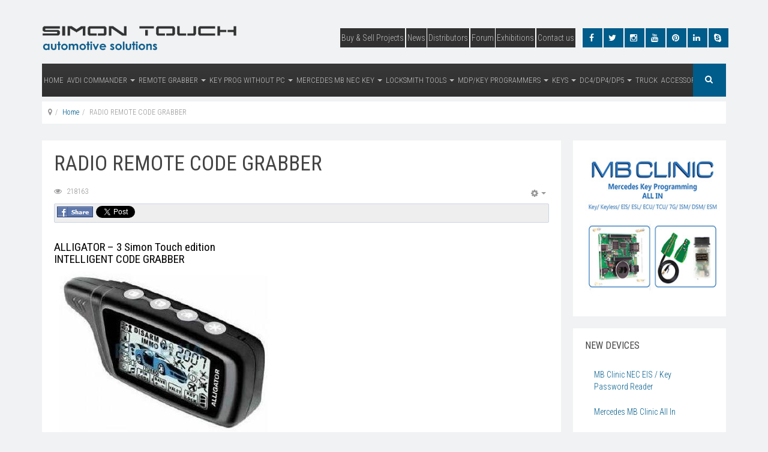

--- FILE ---
content_type: text/html; charset=utf-8
request_url: https://www.keyprogtools.com/radio-remote-code-grabber
body_size: 17843
content:

<!DOCTYPE html>
<html lang="en-gb" dir="ltr"
	  class='com_content view-article itemid-789 j39 mm-hover'>

<head><meta http-equiv="Content-Type" content="text/html; charset=utf-8">
<!--<link rel="manifest" href="/manifest.json">-->

	<base href="https://www.keyprogtools.com/radio-remote-code-grabber" />
	<meta http-equiv="content-type" content="text/html; charset=utf-8" />
	<meta name="author" content="Super User" />
	<meta name="robots" content="max-snippet:-1, max-image-preview:large, max-video-preview:-1" />
	<title>RADIO REMOTE CODE GRABBER</title>
	<link href="/templates/industrix/favicon.ico" rel="shortcut icon" type="image/vnd.microsoft.icon" />
	<link href="/templates/industrix/local/css/themes/blue/bootstrap.css" rel="stylesheet" type="text/css" />
	<link href="https://www.keyprogtools.com/plugins/system/bt_socialconnect_system/element/css/style.css" rel="stylesheet" type="text/css" />
	<link href="https://www.keyprogtools.com//plugins/content/bt_socialshare/assets/bt_socialshare.css" rel="stylesheet" type="text/css" />
	<link href="https://www.keyprogtools.com/components/com_bt_socialconnect/assets/css/bt_socialbublish.css" rel="stylesheet" type="text/css" />
	<link href="/media/sliders/css/style.min.css?v=6.3.0" rel="stylesheet" type="text/css" />
	<link href="/plugins/system/jcemediabox/css/jcemediabox.css?1d12bb5a40100bbd1841bfc0e498ce7b" rel="stylesheet" type="text/css" />
	<link href="/plugins/system/jcemediabox/themes/light/css/style.css?e1364f62202b1449bb25e6b12a4caa8d" rel="stylesheet" type="text/css" />
	<link href="/templates/system/css/system.css" rel="stylesheet" type="text/css" />
	<link href="/templates/industrix/local/css/themes/blue/template.css" rel="stylesheet" type="text/css" />
	<link href="/templates/industrix/local/css/themes/blue/megamenu.css" rel="stylesheet" type="text/css" />
	<link href="/templates/industrix/fonts/font-awesome/css/font-awesome.min.css" rel="stylesheet" type="text/css" />
	<link href="/templates/industrix/css/social-media-counter.css" rel="stylesheet" type="text/css" />
	<link href="/templates/industrix/fonts/icomoon/icomoon.css" rel="stylesheet" type="text/css" />
	<link href="//fonts.googleapis.com/css?family=Roboto+Condensed:300italic,400italic,700italic,400,300,700" rel="stylesheet" type="text/css" />
	<link href="/templates/industrix/css/custom.css" rel="stylesheet" type="text/css" />
	<link href="/modules/mod_sp_social/assets/css/default/sp_social.css" rel="stylesheet" type="text/css" />
	<script src="/media/jui/js/jquery.min.js?7ace6714b844edacf37a4eab669f994e" type="c902665171db4d8b20bc151e-text/javascript"></script>
	<script src="/media/jui/js/jquery-noconflict.js?7ace6714b844edacf37a4eab669f994e" type="c902665171db4d8b20bc151e-text/javascript"></script>
	<script src="/media/jui/js/jquery-migrate.min.js?7ace6714b844edacf37a4eab669f994e" type="c902665171db4d8b20bc151e-text/javascript"></script>
	<script src="/media/system/js/caption.js?7ace6714b844edacf37a4eab669f994e" type="c902665171db4d8b20bc151e-text/javascript"></script>
	<script src="/plugins/system/t3/base-bs3/bootstrap/js/bootstrap.js?7ace6714b844edacf37a4eab669f994e" type="c902665171db4d8b20bc151e-text/javascript"></script>
	<script src="/media/sliders/js/script.min.js?v=6.3.0" type="c902665171db4d8b20bc151e-text/javascript"></script>
	<script src="/plugins/system/jcemediabox/js/jcemediabox.js?0c56fee23edfcb9fbdfe257623c5280e" type="c902665171db4d8b20bc151e-text/javascript"></script>
	<script src="/plugins/system/jcemediabox/addons/default.js?552e10933737c0947895325e70f7051c" type="c902665171db4d8b20bc151e-text/javascript"></script>
	<script src="/plugins/system/t3/base-bs3/js/jquery.tap.min.js" type="c902665171db4d8b20bc151e-text/javascript"></script>
	<script src="/plugins/system/t3/base-bs3/js/script.js" type="c902665171db4d8b20bc151e-text/javascript"></script>
	<script src="/plugins/system/t3/base-bs3/js/menu.js" type="c902665171db4d8b20bc151e-text/javascript"></script>
	<script src="/plugins/system/t3/base-bs3/js/nav-collapse.js" type="c902665171db4d8b20bc151e-text/javascript"></script>
	<script type="c902665171db4d8b20bc151e-text/javascript">
jQuery(window).on('load',  function() {
				new JCaption('img.caption');
			});
var rl_sliders_use_hash = 1; var rl_sliders_reload_iframes = 0; var rl_sliders_init_timeout = 0;
JCEMediaBox.init({popup:{width:"",height:"",legacy:0,lightbox:0,shadowbox:0,resize:1,icons:0,overlay:1,overlayopacity:0.8,overlaycolor:"#000000",fadespeed:500,scalespeed:500,hideobjects:0,scrolling:"fixed",close:2,labels:{'close':'Close','next':'Next','previous':'Previous','cancel':'Cancel','numbers':'{$current} of {$total}'},cookie_expiry:"",google_viewer:0},tooltip:{className:"tooltip",opacity:0.8,speed:150,position:"br",offsets:{x: 16, y: 16}},base:"/",imgpath:"plugins/system/jcemediabox/img",theme:"light",themecustom:"",themepath:"plugins/system/jcemediabox/themes",mediafallback:0,mediaselector:"audio,video"});jQuery(function($){ initTooltips(); $("body").on("subform-row-add", initTooltips); function initTooltips (event, container) { container = container || document;$(container).find(".hasTooltip").tooltip({"html": true,"container": "body"});} });
					var Tawk_API=Tawk_API||{}, Tawk_LoadStart=new Date();
					(function(){
					var s1=document.createElement("script"),s0=document.getElementsByTagName("script")[0];
					s1.async=true;
					s1.src="https://embed.tawk.to/5e256a718e78b86ed8aa2225/default";
					s1.charset="UTF-8";
					s1.setAttribute("crossorigin","*");
					s0.parentNode.insertBefore(s1,s0);
					})();
				
	</script>
	<meta property="og:type" content="website" />
	<meta property="og:title" content="RADIO REMOTE CODE GRABBER" />
	<meta property="og:url" content="https://www.keyprogtools.com/radio-remote-code-grabber" />
	<meta property="og:description" content="ALLIGATOR &ndash; 3 Simon Touch edition INTELLIGENT CODE GRABBER

Device can unlock/lock the vehicle without using any pick tools.You must only unlock/lock the vehicle with the original remote, the device will grab the signal and you will be able to open and close the car.
The device is intended " />
	<meta property="og:image" content="https://www.keyprogtools.com/images/remote-key-grubber-big.jpg" />
	<!-- Start: Google Structured Data -->
            
<script type="application/ld+json">
{
    "@context": "https://schema.org",
    "@type": "BreadcrumbList",
    "itemListElement": [
        {
            "@type": "ListItem",
            "position": 1,
            "name": "Home",
            "item": "https://www.keyprogtools.com/"
        },
        {
            "@type": "ListItem",
            "position": 2,
            "name": "RADIO REMOTE CODE GRABBER",
            "item": "https://www.keyprogtools.com/radio-remote-code-grabber"
        }
    ]
}
</script>
            <!-- End: Google Structured Data -->

	
<!-- META FOR IOS & HANDHELD -->
	<meta name="viewport" content="width=device-width, initial-scale=1.0, maximum-scale=1.0, user-scalable=no"/>
	<style type="text/stylesheet">
		@-webkit-viewport   { width: device-width; }
		@-moz-viewport      { width: device-width; }
		@-ms-viewport       { width: device-width; }
		@-o-viewport        { width: device-width; }
		@viewport           { width: device-width; }
	</style>
	<script type="c902665171db4d8b20bc151e-text/javascript">
		//<![CDATA[
		if (navigator.userAgent.match(/IEMobile\/10\.0/)) {
			var msViewportStyle = document.createElement("style");
			msViewportStyle.appendChild(
				document.createTextNode("@-ms-viewport{width:auto!important}")
			);
			document.getElementsByTagName("head")[0].appendChild(msViewportStyle);
		}
		//]]>
	</script>
<meta name="HandheldFriendly" content="true"/>
<meta name="apple-mobile-web-app-capable" content="YES"/>
<!-- //META FOR IOS & HANDHELD -->




<!-- Le HTML5 shim and media query for IE8 support -->
<!--[if lt IE 9]>
<script src="//html5shim.googlecode.com/svn/trunk/html5.js"></script>
<script type="text/javascript" src="/plugins/system/t3/base-bs3/js/respond.min.js"></script>
<![endif]-->

<!-- You can add Google Analytics here or use T3 Injection feature -->

	
</head>

<body>

<div class="t3-wrapper"> <!-- Need this wrapper for off-canvas menu. Remove if you don't use of-canvas -->

  
<!-- MAIN NAVIGATION -->
<header class="wrap">
<div class="th-header-top">
	<div class="container">

		<div class="row">
			<div class="col-md-3 col-sm-4">
			<!-- LOGO -->
			<div class="logo logo-image">
			<a href="/" title="Simon Touch">
									<img class="logo-img" src="/images/logo.png" alt="Simon Touch" />
								<span>Simon Touch</span>
			</a>
			</div>
			<!-- //LOGO -->	
			</div>

			<div class="col-md-9 col-sm-8  hidden-xs">

			    			    <!-- HEAD LOGIN -->
			    <div class="th-login pull-right">     
			      	

	

	<div id="sp_social125" class="sp_social icon_size_32 ">

	<ul>

			

		

		
			<li><a target='_blank' title="Facebook" href="https://www.facebook.com/Simon-Touchcompany-168000436912092/?fref=ts"><i class="fa fa-facebook"> </i></a></li>

		
		

		
			<li><a target='_blank' title="Twitter" href="https://www.twitter.com/SimonTouchLeb"><i class="fa fa-twitter"></i></a></li>

			

		

		
			<li><a target='_blank'  title="Google plus" href="https://www.instagram.com/simon_touch_company"><i class="fa fa-google-plus"></i></a></li>

			

		

		
			<li><a target='_blank' title="YouTube" href="https://www.youtube.com/channel/UCnMnkCn_edApqVCjL24nMjg"><i class="fa fa-youtube"></i></a></li>

			

		

		
			<li><a target='_blank' title="Pinterest" href="https://www.pinterest.com/simontouchleb/"><i class="fa fa-pinterest"></i></a></li>

			

		

		
			<li><a target='_blank' title="Linkedin" href="http://www.linkedin.com/in/simontouchleb"><i class="fa fa-linkedin"></i></a></li>

			

		

			



			

		

			

		

			

		

		
			<li><a target='_blank' title="Skype" href="skype:sales@KeyProgTools?call"><i class="fa fa-skype"></i></a></li>

			



			



			

	</ul>

	<div style="clear:both"></div>

</div>
			    </div>
			    <!-- //HEAD LOGIN -->
			    
			    			    <!-- HEAD SOCIAL ICON -->
			    <div class="social-icon pull-right ">     
			      <ul class="nav  nav-pills nav-stacked  top-menu-custom">
<li class="item-840"><a href="/contact-simon-touch" >Contact us</a></li><li class="item-1091"><a href="/exhibitions" >Exhibitions</a></li><li class="item-954">	<a href="/forum-simon-touch" >Forum</a></li><li class="item-1046"><a href="/distributors" >Distributors</a></li><li class="item-1076">	<a href="/simon-touch-news" >News</a></li><li class="item-1130"><a href="/buy-sell-projects" >Buy &amp; Sell Projects</a></li></ul>

			    </div>
			    <!-- //HEAD SOCIAL ICON -->
			    



			</div>

	

		</div>

	</div>

</div>

	<div class="container">

		<div class="navbar navbar-default t3-mainnav">

		    <!-- OFF-CANVAS -->
		    <div class="hidden-md hidden-lg">
				
						
	        </div>
	        <!-- //OFF-CANVAS -->


			<!-- NAVBAR HEADER -->
			<div class="navbar-header">



														<button type="button" class="navbar-toggle" data-toggle="collapse" data-target=".t3-navbar-collapse">
						<i class="fa fa-bars"></i>
					</button>
				
		    		    <!-- HEAD SEARCH -->
		    <div class="head-search">     
		      <form class="form-search" action="/radio-remote-code-grabber" method="post">
	<div class="search">
		<br /><label for="mod-search-searchword">Search ...</label><i class="fa fa-search"></i><input name="searchword" id="mod-search-searchword" maxlength="200"  class="form-control " type="text" size="20" />	<input type="hidden" name="task" value="search" />
	<input type="hidden" name="option" value="com_search" />
	<input type="hidden" name="Itemid" value="789" />
	</div>
</form>

		    </div>
		    <!-- //HEAD SEARCH -->
		    
			</div>
			<!-- //NAVBAR HEADER -->

			<!-- NAVBAR MAIN -->
						<nav class="t3-navbar-collapse navbar-collapse collapse"></nav>
			
			<nav class="t3-navbar navbar-collapse collapse">
				<div  class="t3-megamenu"  data-responsive="true">
<ul itemscope itemtype="http://www.schema.org/SiteNavigationElement" class="nav navbar-nav level0">
<li itemprop='name'  data-id="465" data-level="1">
<a itemprop='url' class="" href="/"   data-target="#">Home </a>

</li>
<li itemprop='name' class="dropdown mega" data-id="635" data-level="1">
<a itemprop='url' class=" dropdown-toggle" href="#"   data-target="#" data-toggle="dropdown">AVDI commander<em class="caret"></em></a>

<div class="nav-child dropdown-menu mega-dropdown-menu"  style="width: 750px"  data-width="750"><div class="mega-dropdown-inner">
<div class="row">
<div class="col-xs-3 mega-col-nav" data-width="3"><div class="mega-inner">
<ul itemscope itemtype="http://www.schema.org/SiteNavigationElement" class="mega-nav level1">
<li itemprop='name'  data-id="1019" data-level="2">
<a itemprop='url' class="" href="/abritus-avdi-commander/avdi-updated-special-function-pricelist"   data-target="#">AVDI Updated special function pricelist </a>

</li>
<li itemprop='name'  data-id="1020" data-level="2">
<a itemprop='url' class="" href="/abritus-avdi-commander/avdi-special-function-pricelist"   data-target="#">AVDI Special function pricelist </a>

</li>
<li itemprop='name'  data-id="750" data-level="2">
<a itemprop='url' class="" href="/avdi-news"   data-target="#"><img src="/images/stories/avdi.png" alt="AVDI News" /><span class="image-title">AVDI News</span> </a>

</li>
<li itemprop='name'  data-id="661" data-level="2">
<a itemprop='url' class="" href="/abritus-avdi-commander/avdi-introduction"   data-target="#"><img src="/images/stories/avdi.png" alt="AVDI Introduction" /><span class="image-title">AVDI Introduction</span>  </a>

</li>
<li itemprop='name'  data-id="1217" data-level="2">
<a itemprop='url' class="" href="/abritus-avdi-commander/user-manuals"   data-target="#">User Manuals </a>

</li>
<li itemprop='name'  data-id="1031" data-level="2">
<a itemprop='url' class="" href="/abritus-avdi-commander/protag-programmer"   data-target="#">PROTAG Programmer </a>

</li>
<li itemprop='name'  data-id="1029" data-level="2">
<a itemprop='url' class="" href="/abritus-avdi-commander/ams-introduction"   data-target="#">AMS introduction </a>

</li>
<li itemprop='name'  data-id="636" data-level="2">
<a itemprop='url' class="" href="/abritus-avdi-commander/avdi-commander-for-vag"   data-target="#"><img src="/images/stories/vag.png" alt="AVDI commander for VAG" /><span class="image-title">AVDI commander for VAG</span>  </a>

</li>
<li itemprop='name'  data-id="783" data-level="2">
<a itemprop='url' class="" href="/abritus-avdi-commander/avdi-commander-for-bmw-2"   data-target="#"><img src="/images/stories/bmw.png" alt="Avdi commander for BMW (online)" /><span class="image-title">Avdi commander for BMW (online)</span>  </a>

</li>
<li itemprop='name'  data-id="638" data-level="2">
<a itemprop='url' class="" href="/abritus-avdi-commander/avdi-commander-for-mercedes"   data-target="#"><img src="/images/stories/mercedes-logo.png" alt="AVDI commander for Mercedes" /><span class="image-title">AVDI commander for Mercedes</span>  </a>

</li>
<li itemprop='name'  data-id="1093" data-level="2">
<a itemprop='url' class="" href="/abritus-avdi-commander/mercedes-maybach-smart-online"   data-target="#"><img src="/images/stories/mercedes-logo.png" alt="Mercedes/maybach/smart (online)" /><span class="image-title">Mercedes/maybach/smart (online)</span>  </a>

</li>
<li itemprop='name'  data-id="639" data-level="2">
<a itemprop='url' class="" href="/abritus-avdi-commander/avdi-commander-for-porsche"   data-target="#"><img src="/images/stories/porshe.png" alt="AVDI commander for Porsche" /><span class="image-title">AVDI commander for Porsche</span>  </a>

</li>
</ul>
</div></div>
<div class="col-xs-3 mega-col-nav" data-width="3"><div class="mega-inner">
<ul itemscope itemtype="http://www.schema.org/SiteNavigationElement" class="mega-nav level1">
<li itemprop='name'  data-id="640" data-level="2">
<a itemprop='url' class="" href="/abritus-avdi-commander/avdi-commander-for-renault"   data-target="#"><img src="/images/stories/Renault.png" alt="AVDI commander for Renault/Dacia (online)" /><span class="image-title">AVDI commander for Renault/Dacia (online)</span>  </a>

</li>
<li itemprop='name'  data-id="641" data-level="2">
<a itemprop='url' class="" href="/abritus-avdi-commander/avdi-commander-for-psa"   data-target="#"><img src="/images/stories/peugeot.png" alt="AVDI commander for PSA" /><span class="image-title">AVDI commander for PSA</span>  </a>

</li>
<li itemprop='name'  data-id="642" data-level="2">
<a itemprop='url' class="" href="/abritus-avdi-commander/avdi-commander-for-nissan"   data-target="#"><img src="/images/stories/nissan.png" alt="AVDI commander for Nissan &amp; Infinity" /><span class="image-title">AVDI commander for Nissan &amp; Infinity</span>  </a>

</li>
<li itemprop='name'  data-id="1123" data-level="2">
<a itemprop='url' class="" href="/abritus-avdi-commander/nissan-infiniti-online"   data-target="#"><img src="/images/stories/nissan.png" alt="Nissan/Infiniti (online)" /><span class="image-title">Nissan/Infiniti (online)</span>  </a>

</li>
<li itemprop='name'  data-id="643" data-level="2">
<a itemprop='url' class="" href="/abritus-avdi-commander/avdi-commander-for-toyota-lexus-scion"   data-target="#"><img src="/images/stories/toyota.png" alt="AVDI commander for Toyota-Lexus-Scion" /><span class="image-title">AVDI commander for Toyota-Lexus-Scion</span>  </a>

</li>
<li itemprop='name'  data-id="644" data-level="2">
<a itemprop='url' class="" href="/abritus-avdi-commander/avdi-commander-for-fiat-lancia-alfa"   data-target="#"><img src="/images/stories/fiat.png" alt="AVDI commander for  FIAT-LANCIA-ALFA" /><span class="image-title">AVDI commander for  FIAT-LANCIA-ALFA</span>  </a>

</li>
<li itemprop='name'  data-id="645" data-level="2">
<a itemprop='url' class="" href="/abritus-avdi-commander/avdi-commander-for-chrysler-dodge-jeep"   data-target="#"><img src="/images/stories/dodge.png" alt="AVDI commander for Chrysler-Dodge-Jeep" /><span class="image-title">AVDI commander for Chrysler-Dodge-Jeep</span>  </a>

</li>
<li itemprop='name'  data-id="646" data-level="2">
<a itemprop='url' class="" href="/abritus-avdi-commander/avdi-commander-for-ford-mazda"   data-target="#"><img src="/images/stories/ford.png" alt="AVDI commander for Ford-Mazda" /><span class="image-title">AVDI commander for Ford-Mazda</span>  </a>

</li>
<li itemprop='name'  data-id="652" data-level="2">
<a itemprop='url' class="" href="/abritus-avdi-commander/avdi-commander-for-mitsubishi"   data-target="#"><img src="/images/stories/mitsubishi.png" alt="AVDI commander for Mitsubishi" /><span class="image-title">AVDI commander for Mitsubishi</span>  </a>

</li>
<li itemprop='name'  data-id="1121" data-level="2">
<a itemprop='url' class="" href="/abritus-avdi-commander/mitsubishi-online"   data-target="#"><img src="/images/stories/mitsubishi.png" alt="Mitsubishi Online" /><span class="image-title">Mitsubishi Online</span>  </a>

</li>
</ul>
</div></div>
<div class="col-xs-3 mega-col-nav" data-width="3"><div class="mega-inner">
<ul itemscope itemtype="http://www.schema.org/SiteNavigationElement" class="mega-nav level1">
<li itemprop='name'  data-id="647" data-level="2">
<a itemprop='url' class="" href="/abritus-avdi-commander/avdi-commander-for-hyundai-and-kia"   data-target="#"><img src="/images/stories/hyundai.png" alt="AVDI commander for Hyundai and Kia" /><span class="image-title">AVDI commander for Hyundai and Kia</span>  </a>

</li>
<li itemprop='name'  data-id="648" data-level="2">
<a itemprop='url' class="" href="/abritus-avdi-commander/avdi-commander-for-volvo"   data-target="#"><img src="/images/stories/volvo.png" alt="AVDI commander for Volvo" /><span class="image-title">AVDI commander for Volvo</span>  </a>

</li>
<li itemprop='name'  data-id="649" data-level="2">
<a itemprop='url' class="" href="/abritus-avdi-commander/avdi-commander-for-daf"   data-target="#"><img src="/images/stories/daf.png" alt="AVDI commander for DAF" /><span class="image-title">AVDI commander for DAF</span>  </a>

</li>
<li itemprop='name'  data-id="650" data-level="2">
<a itemprop='url' class="" href="/abritus-avdi-commander/avdi-commander-for-suzuki"   data-target="#"><img src="/images/stories/Suzuki_icon.png" alt="AVDI commander for Suzuki" /><span class="image-title">AVDI commander for Suzuki</span>  </a>

</li>
<li itemprop='name'  data-id="784" data-level="2">
<a itemprop='url' class="" href="/abritus-avdi-commander/avdi-commander-for-subaro"   data-target="#"><img src="/images/stories/subaro-icon.png" alt="AVDI commander for Subaro" /><span class="image-title">AVDI commander for Subaro</span>  </a>

</li>
<li itemprop='name'  data-id="651" data-level="2">
<a itemprop='url' class="" href="/abritus-avdi-commander/avdi-commander-for-bike-snowmobiles-and-water-scooters"   data-target="#"><img src="/images/stories/Motorcycle.png" alt="AVDI commander for Bike, Snowmobiles and Water scooters" /><span class="image-title">AVDI commander for Bike, Snowmobiles and Water scooters</span>  </a>

</li>
<li itemprop='name'  data-id="726" data-level="2">
<a itemprop='url' class="" href="/abritus-avdi-commander/avdi-commander-for-range-rover-jaguar"   data-target="#"><img src="/images/stories/land-rover.png" alt="AVDI commander for Range Rover Jaguar" /><span class="image-title">AVDI commander for Range Rover Jaguar</span>  </a>

</li>
<li itemprop='name'  data-id="986" data-level="2">
<a itemprop='url' class="" href="/abritus-avdi-commander/avdi-diagnostics-for-daihatsu"   data-target="#"><img src="/images/stories/daihatsu.png" alt="AVDI Diagnostics for Daihatsu" /><span class="image-title">AVDI Diagnostics for Daihatsu</span>  </a>

</li>
</ul>
</div></div>
<div class="col-xs-3 mega-col-nav" data-width="3"><div class="mega-inner">
<ul itemscope itemtype="http://www.schema.org/SiteNavigationElement" class="mega-nav level1">
<li itemprop='name'  data-id="653" data-level="2">
<a itemprop='url' class="" href="/abritus-avdi-commander/avdi-commander-for-opel-vauxhall"   data-target="#"><img src="/images/stories/opel.png" alt="AVDI commander for Opel Vauxhall" /><span class="image-title">AVDI commander for Opel Vauxhall</span>  </a>

</li>
<li itemprop='name'  data-id="654" data-level="2">
<a itemprop='url' class="" href="/abritus-avdi-commander/avdi-commander-for-tagprog-tag-key-tool"   data-target="#"><img src="/images/stories/tag.png" alt="AVDI Commander for Tagprog-tag key tool" /><span class="image-title">AVDI Commander for Tagprog-tag key tool</span>  </a>

</li>
<li itemprop='name' class="dropdown-submenu mega" data-id="1002" data-level="2">
<a itemprop='url' class="" href="/abritus-avdi-commander/abritus-remote-key-programmer"   data-target="#">Abrites Remote Keys </a>

<div class="nav-child dropdown-menu mega-dropdown-menu"  style="width: 600px"  data-width="600"><div class="mega-dropdown-inner">
<div class="row">
<div class="col-xs-12 mega-col-nav" data-width="12"><div class="mega-inner">
<ul itemscope itemtype="http://www.schema.org/SiteNavigationElement" class="mega-nav level2">
<li itemprop='name'  data-id="1003" data-level="3">
<a itemprop='url' class="" href="/abritus-avdi-commander/abritus-remote-key-programmer/ta23-abrites-electronic-key-head-with-remote-control"   data-target="#">TA23: Abrites electronic key head with remote control </a>

</li>
<li itemprop='name'  data-id="1004" data-level="3">
<a itemprop='url' class="" href="/abritus-avdi-commander/abritus-remote-key-programmer/ta19-abrites-electronic-key-head"   data-target="#">TA19 - Abrites Electronic key head </a>

</li>
<li itemprop='name'  data-id="1005" data-level="3">
<a itemprop='url' class="" href="/abritus-avdi-commander/abritus-remote-key-programmer/ta14-key-for-all-types-mercedes-with-ir-frequency-433-mhz"   data-target="#">TA14 - KEY for all types Mercedes with IR. Frequency - 433 Mhz </a>

</li>
<li itemprop='name'  data-id="1006" data-level="3">
<a itemprop='url' class="" href="/abritus-avdi-commander/abritus-remote-key-programmer/ta15-key-for-all-types-mercedes-with-ir-frequency-315-mhz"   data-target="#">TA15 - KEY for all types Mercedes with IR. Frequency - 315 Mhz </a>

</li>
<li itemprop='name'  data-id="1007" data-level="3">
<a itemprop='url' class="" href="/abritus-avdi-commander/abritus-remote-key-programmer/ta16-abrites-key-card-for-renault-vehicles"   data-target="#">TA16 - Abrites KEY-CARD for Renault vehicles </a>

</li>
<li itemprop='name'  data-id="1008" data-level="3">
<a itemprop='url' class="" href="/abritus-avdi-commander/abritus-remote-key-programmer/ta17-abrites-dst-electronic-key-head"   data-target="#">TA17 - Abrites DST+ Electronic key head </a>

</li>
<li itemprop='name'  data-id="1009" data-level="3">
<a itemprop='url' class="" href="/abritus-avdi-commander/abritus-remote-key-programmer/ta22-pcb-for-mercedes-ir-key-fob-case-small-size-frequency-315-mhz"   data-target="#">TA22 - PCB for Mercedes IR key fob case small size. Frequency - 315 Mhz </a>

</li>
<li itemprop='name'  data-id="1010" data-level="3">
<a itemprop='url' class="" href="/abritus-avdi-commander/abritus-remote-key-programmer/ta13-pcb-for-mercedes-ir-key-fob-case-small-size-frequency-433-mhz"   data-target="#">TA13 - PCB for Mercedes IR key fob case small size. Frequency - 433 Mhz </a>

</li>
<li itemprop='name'  data-id="1011" data-level="3">
<a itemprop='url' class="" href="/abritus-avdi-commander/abritus-remote-key-programmer/ta21-pcb-for-mercedes-ir-key-fob-case-with-chrome-frequency-315-mhz"   data-target="#">TA21 - PCB for Mercedes IR key fob case with chrome. Frequency - 315 Mhz </a>

</li>
<li itemprop='name'  data-id="1012" data-level="3">
<a itemprop='url' class="" href="/abritus-avdi-commander/abritus-remote-key-programmer/ta12-pcb-for-mercedes-ir-key-fob-case-with-chrome-frequency-433-mhz"   data-target="#">TA12 - PCB for Mercedes IR key fob case with chrome. Frequency - 433 Mhz </a>

</li>
<li itemprop='name'  data-id="1013" data-level="3">
<a itemprop='url' class="" href="/abritus-avdi-commander/abritus-remote-key-programmer/ta11-abrites-key-bcm2-433-mhz"   data-target="#">TA11 - Abrites key (BCM2) - 433 Mhz </a>

</li>
<li itemprop='name'  data-id="1014" data-level="3">
<a itemprop='url' class="" href="/abritus-avdi-commander/abritus-remote-key-programmer/ta10-abrites-key-bcm2-315-mhz"   data-target="#">TA10 - Abrites key (BCM2) - 315 Mhz </a>

</li>
<li itemprop='name'  data-id="1015" data-level="3">
<a itemprop='url' class="" href="/abritus-avdi-commander/abritus-remote-key-programmer/ta8-pcb-bcm2-315-mhz"   data-target="#">TA8 - PCB (BCM2) - 315 Mhz </a>

</li>
<li itemprop='name'  data-id="1016" data-level="3">
<a itemprop='url' class="" href="/abritus-avdi-commander/abritus-remote-key-programmer/ta20-pcb-bcm2-433-mhz"   data-target="#">TA20 - PCB (BCM2) - 433 Mhz </a>

</li>
<li itemprop='name'  data-id="1017" data-level="3">
<a itemprop='url' class="" href="/abritus-avdi-commander/abritus-remote-key-programmer/ta6-pcb-bcm2-868-mhz"   data-target="#">TA6 - PCB (BCM2) - 868 Mhz </a>

</li>
<li itemprop='name'  data-id="1021" data-level="3">
<a itemprop='url' class="" href="/abritus-avdi-commander/abritus-remote-key-programmer/ta-9"   data-target="#">TA9 - Abrites key (BCM2) - 868 Mhz </a>

</li>
<li itemprop='name'  data-id="1045" data-level="3">
<a itemprop='url' class="" href="/abritus-avdi-commander/abritus-remote-key-programmer/ta24-abrites-chrysler-dodge-jeep-2013-key"   data-target="#">TA24 Abrites Chrysler/Dodge/ Jeep 2013+ Key </a>

</li>
<li itemprop='name'  data-id="1054" data-level="3">
<a itemprop='url' class="" href="/abritus-avdi-commander/abritus-remote-key-programmer/ta27-renault-megane-iii-laguna-iii-pcb"   data-target="#">TA27 Renault Megane III / Laguna III PCB </a>

</li>
<li itemprop='name'  data-id="1088" data-level="3">
<a itemprop='url' class="" href="/abritus-avdi-commander/abritus-remote-key-programmer/ta30-abrites-dst-aes-transponder-emulator"   data-target="#">TA30 Abrites DST-AES Transponder Emulator </a>

</li>
<li itemprop='name'  data-id="1089" data-level="3">
<a itemprop='url' class="" href="/abritus-avdi-commander/abritus-remote-key-programmer/ta29-abrites-fiat-500x-keyless-key"   data-target="#">TA29 Abrites FIAT 500X keyless key </a>

</li>
<li itemprop='name'  data-id="1090" data-level="3">
<a itemprop='url' class="" href="/abritus-avdi-commander/abritus-remote-key-programmer/ta28-clio-iv-capture-keyless-card"   data-target="#">TA28 Clio IV/ Capture keyless card </a>

</li>
</ul>
</div></div>
</div>
</div></div>
</li>
<li itemprop='name' class="dropdown-submenu mega" data-id="655" data-level="2">
<a itemprop='url' class="" href="#"   data-target="#"><img src="/images/stories/avdi.png" alt="AVDI Programmers" /><span class="image-title">AVDI Programmers</span> </a>

<div class="nav-child dropdown-menu mega-dropdown-menu"  ><div class="mega-dropdown-inner">
<div class="row">
<div class="col-xs-12 mega-col-nav" data-width="12"><div class="mega-inner">
<ul itemscope itemtype="http://www.schema.org/SiteNavigationElement" class="mega-nav level2">
<li itemprop='name'  data-id="656" data-level="3">
<a itemprop='url' class="" href="/abritus-avdi-commander/2014-01-22-10-47-21/tag-programmer-zn001"   data-target="#">Tag programmer ZN001 </a>

</li>
<li itemprop='name'  data-id="657" data-level="3">
<a itemprop='url' class="" href="/abritus-avdi-commander/2014-01-22-10-47-21/abprog-zn030"   data-target="#">ABPROG -ZN030-ZN031-ZN032 </a>

</li>
</ul>
</div></div>
</div>
</div></div>
</li>
<li itemprop='name' class="dropdown-submenu mega" data-id="658" data-level="2">
<a itemprop='url' class="" href="#"   data-target="#"><img src="/images/stories/access.png" alt="AVDI Accessories" /><span class="image-title">AVDI Accessories</span> </a>

<div class="nav-child dropdown-menu mega-dropdown-menu"  ><div class="mega-dropdown-inner">
<div class="row">
<div class="col-xs-12 mega-col-nav" data-width="12"><div class="mega-inner">
<ul itemscope itemtype="http://www.schema.org/SiteNavigationElement" class="mega-nav level2">
<li itemprop='name'  data-id="659" data-level="3">
<a itemprop='url' class="" href="/abritus-avdi-commander/2014-01-22-10-50-32/avdi-cables"   data-target="#">AVDI Accesories </a>

</li>
<li itemprop='name'  data-id="660" data-level="3">
<a itemprop='url' class="" href="/abritus-avdi-commander/2014-01-22-10-50-32/avdi-j1850-adapter"   data-target="#">ZN051 Distribution Box Cables </a>

</li>
<li itemprop='name'  data-id="1101" data-level="3">
<a itemprop='url' class="" href="/abritus-avdi-commander/2014-01-22-10-50-32/field-detectors"   data-target="#">Field Detectors </a>

</li>
<li itemprop='name'  data-id="1102" data-level="3">
<a itemprop='url' class="" href="/abritus-avdi-commander/2014-01-22-10-50-32/em001-abrites-esl-emulator-for-mercedes-benz"   data-target="#">EM001 - Abrites ESL Emulator for Mercedes-Benz </a>

</li>
<li itemprop='name'  data-id="1103" data-level="3">
<a itemprop='url' class="" href="/abritus-avdi-commander/2014-01-22-10-50-32/em002-abrites-esl-emulator-for-renault"   data-target="#">EM002 - Abrites ESL Emulator for Renault </a>

</li>
<li itemprop='name'  data-id="1104" data-level="3">
<a itemprop='url' class="" href="/abritus-avdi-commander/2014-01-22-10-50-32/em003-immo-parts-emulator-for-vag"   data-target="#">EM003 - Immo parts emulator for VAG </a>

</li>
<li itemprop='name'  data-id="1151" data-level="3">
<a itemprop='url' class="" href="/abritus-avdi-commander/2014-01-22-10-50-32/em004-emulator"   data-target="#">EM004 Emulator </a>

</li>
<li itemprop='name'  data-id="1152" data-level="3">
<a itemprop='url' class="" href="/abritus-avdi-commander/2014-01-22-10-50-32/em005-emulator"   data-target="#">EM005 Emulator </a>

</li>
<li itemprop='name'  data-id="1153" data-level="3">
<a itemprop='url' class="" href="/abritus-avdi-commander/2014-01-22-10-50-32/em006-emulator"   data-target="#">EM006 Emulator </a>

</li>
<li itemprop='name'  data-id="1154" data-level="3">
<a itemprop='url' class="" href="/abritus-avdi-commander/2014-01-22-10-50-32/em007-emulator"   data-target="#">EM007 Emulator </a>

</li>
<li itemprop='name'  data-id="1166" data-level="3">
<a itemprop='url' class="" href="/abritus-avdi-commander/2014-01-22-10-50-32/vin-reader"   data-target="#">Vin Reader </a>

</li>
</ul>
</div></div>
</div>
</div></div>
</li>
<li itemprop='name'  data-id="751" data-level="2">
<a itemprop='url' class="" href="/abritus-avdi-commander/avdi-sae-compliant-driver"   data-target="#"><img src="/images/stories/avdi.png" alt="SAE J2534 (PassThru) compliant driver for AVDI" /><span class="image-title">SAE J2534 (PassThru) compliant driver for AVDI</span>  </a>

</li>
<li itemprop='name'  data-id="1100" data-level="2">
<a itemprop='url' class="" href="/abritus-avdi-commander/avdi-commander-for-honda-cloud-online-software"   data-target="#"><img src="/images/Honda-H-black-logo.png" alt="AVDI commander for HONDA cloud (online software)" /><span class="image-title">AVDI commander for HONDA cloud (online software)</span>  </a>

</li>
<li itemprop='name'  data-id="1122" data-level="2">
<a itemprop='url' class="" href="/abritus-avdi-commander/rolls-royce-online"   data-target="#"><img src="/images/rolls-royce.png" alt="Rolls Royce Online" /><span class="image-title">Rolls Royce Online</span>  </a>

</li>
</ul>
</div></div>
</div>
</div></div>
</li>
<li itemprop='name' class="dropdown mega" data-id="633" data-level="1">
<a itemprop='url' class=" dropdown-toggle" href="#"   data-target="#" data-toggle="dropdown">REMOTE GRABBER<em class="caret"></em></a>

<div class="nav-child dropdown-menu mega-dropdown-menu"  ><div class="mega-dropdown-inner">
<div class="row">
<div class="col-xs-12 mega-col-nav" data-width="12"><div class="mega-inner">
<ul itemscope itemtype="http://www.schema.org/SiteNavigationElement" class="mega-nav level1">
<li itemprop='name'  data-id="964" data-level="2">
<a itemprop='url' class="" href="/touch-keyless/alligator-code-grabber"   data-target="#">Alligator Code Grabber </a>

</li>
<li itemprop='name'  data-id="1057" data-level="2">
<a itemprop='url' class="" href="/touch-keyless/scher-khan-code-grabber-1"   data-target="#">Scher - Khan Code Grabber 1 </a>

</li>
<li itemprop='name'  data-id="1048" data-level="2">
<a itemprop='url' class="" href="/touch-keyless/sheriff-code-grabber-2"   data-target="#">Sheriff Code Grabber 2 </a>

</li>
<li itemprop='name'  data-id="1049" data-level="2">
<a itemprop='url' class="" href="/touch-keyless/sheriff-code-grabber-4"   data-target="#">Sheriff Code Grabber 4 </a>

</li>
</ul>
</div></div>
</div>
</div></div>
</li>
<li itemprop='name' class="dropdown mega" data-id="662" data-level="1">
<a itemprop='url' class=" dropdown-toggle" href="#"   data-target="#" data-toggle="dropdown">key prog without pc<em class="caret"></em></a>

<div class="nav-child dropdown-menu mega-dropdown-menu"  ><div class="mega-dropdown-inner">
<div class="row">
<div class="col-xs-12 mega-col-nav" data-width="12"><div class="mega-inner">
<ul itemscope itemtype="http://www.schema.org/SiteNavigationElement" class="mega-nav level1">
<li itemprop='name'  data-id="1242" data-level="2">
<a itemprop='url' class="" href="/key-programming/wrangler-cherokee"   data-target="#">WRANGLER/CHEROKEE </a>

</li>
<li itemprop='name'  data-id="1241" data-level="2">
<a itemprop='url' class="" href="/key-programming/maserati-jeep-key-programming"   data-target="#">MASERATI/JEEP </a>

</li>
<li itemprop='name' class="dropdown-submenu mega" data-id="664" data-level="2">
<a itemprop='url' class="" href="#"   data-target="#">AUDI/VAG GROUP</a>

<div class="nav-child dropdown-menu mega-dropdown-menu"  ><div class="mega-dropdown-inner">
<div class="row">
<div class="col-xs-12 mega-col-nav" data-width="12"><div class="mega-inner">
<ul itemscope itemtype="http://www.schema.org/SiteNavigationElement" class="mega-nav level2">
<li itemprop='name'  data-id="982" data-level="3">
<a itemprop='url' class="" href="/key-programming/audi-vag/vag-emergency-key-programmer"   data-target="#">VAG Emergency start </a>

</li>
<li itemprop='name'  data-id="671" data-level="3">
<a itemprop='url' class="" href="/key-programming/audi-vag/audi-bcm2-key-programmer"   data-target="#">Audi  BCM2 </a>

</li>
<li itemprop='name'  data-id="672" data-level="3">
<a itemprop='url' class="" href="/key-programming/audi-vag/audi-q7-a6-rs6-all-road-key-programmer"   data-target="#">AUDI Q7/A6/RS6/ALL ROAD </a>

</li>
<li itemprop='name'  data-id="673" data-level="3">
<a itemprop='url' class="" href="/key-programming/audi-vag/vag-clip-device"   data-target="#">Vag clip device </a>

</li>
<li itemprop='name'  data-id="675" data-level="3">
<a itemprop='url' class="" href="/key-programming/audi-vag/vag-by-pass-device"   data-target="#">VAG BY PASS DEVICE </a>

</li>
<li itemprop='name'  data-id="676" data-level="3">
<a itemprop='url' class="" href="/key-programming/audi-vag/vag-k2"   data-target="#">VAG K2 </a>

</li>
<li itemprop='name'  data-id="722" data-level="3">
<a itemprop='url' class="" href="/key-programming/audi-vag/vag-audi-seat-vw-key-learning-device"   data-target="#">VAG / AUDI KEY V3 </a>

</li>
</ul>
</div></div>
</div>
</div></div>
</li>
<li itemprop='name' class="dropdown-submenu mega" data-id="663" data-level="2">
<a itemprop='url' class="" href="#"   data-target="#">BMW/MINI</a>

<div class="nav-child dropdown-menu mega-dropdown-menu"  ><div class="mega-dropdown-inner">
<div class="row">
<div class="col-xs-12 mega-col-nav" data-width="12"><div class="mega-inner">
<ul itemscope itemtype="http://www.schema.org/SiteNavigationElement" class="mega-nav level2">
<li itemprop='name'  data-id="668" data-level="3">
<a itemprop='url' class="" href="/key-programming/bmw-mini-cooper/bmw-e-series-key-programming-l3"   data-target="#">BMW E Series/Mini - L3 </a>

</li>
<li itemprop='name'  data-id="669" data-level="3">
<a itemprop='url' class="" href="/key-programming/bmw-mini-cooper/bmw-e-series-key-programmer-l5"   data-target="#">BMW E Series/Mini - L5 </a>

</li>
<li itemprop='name'  data-id="967" data-level="3">
<a itemprop='url' class="" href="/key-programming/bmw-mini-cooper/l7-bmw-mini-key-programmer-by-obd"   data-target="#">BMW E Series/Mini - L7 </a>

</li>
<li itemprop='name'  data-id="1118" data-level="3">
<a itemprop='url' class="" href="/key-programming/bmw-mini-cooper/bmw-e-series-mini-l8-key-programmer"   data-target="#">BMW E Series/Mini L8  </a>

</li>
</ul>
</div></div>
</div>
</div></div>
</li>
<li itemprop='name' class="dropdown-submenu mega" data-id="1124" data-level="2">
<a itemprop='url' class="" href="#"   data-target="#">FIAT ALFA LANCIA ABARTH</a>

<div class="nav-child dropdown-menu mega-dropdown-menu"  ><div class="mega-dropdown-inner">
<div class="row">
<div class="col-xs-12 mega-col-nav" data-width="12"><div class="mega-inner">
<ul itemscope itemtype="http://www.schema.org/SiteNavigationElement" class="mega-nav level2">
<li itemprop='name'  data-id="1246" data-level="3">
<a itemprop='url' class="" href="/key-programming/fiat-alfa-lancia/fiat-2025"   data-target="#">FIAT 2025 </a>

</li>
<li itemprop='name'  data-id="1226" data-level="3">
<a itemprop='url' class="" href="/key-programming/fiat-alfa-lancia/fiat-key-prog-emergency-start-2in1-2019"   data-target="#">FIAT KEY PROG + EMERGENCY START (2IN1) 2021 </a>

</li>
</ul>
</div></div>
</div>
</div></div>
</li>
<li itemprop='name'  data-id="716" data-level="2">
<a itemprop='url' class="" href="/key-programming/ford-mazda-key-programming-tool-no-pc"   data-target="#">FORD/MAZDA </a>

</li>
<li itemprop='name'  data-id="983" data-level="2">
<a itemprop='url' class="" href="/key-programming/mercedes-emergency-programmer-programming"   data-target="#">MERCEDES EMERGENCY START </a>

</li>
<li itemprop='name'  data-id="981" data-level="2">
<a itemprop='url' class="" href="/key-programming/nissan-infinity-key-programming"   data-target="#">NISSAN/INFINITI </a>

</li>
<li itemprop='name'  data-id="724" data-level="2">
<a itemprop='url' class="" href="/key-programming/opel-chevrolet-key-programming-tool"   data-target="#">OPEL/CHEVROLET </a>

</li>
<li itemprop='name' class="dropdown-submenu mega" data-id="1116" data-level="2">
<a itemprop='url' class="" href="#"   data-target="#">PEUGEOT/CITROEN</a>

<div class="nav-child dropdown-menu mega-dropdown-menu"  ><div class="mega-dropdown-inner">
<div class="row">
<div class="col-xs-12 mega-col-nav" data-width="12"><div class="mega-inner">
<ul itemscope itemtype="http://www.schema.org/SiteNavigationElement" class="mega-nav level2">
<li itemprop='name'  data-id="666" data-level="3">
<a itemprop='url' class="" href="/key-programming/peugeot-citroen-key-programmer/peugeot-citroen-key-programming"   data-target="#">PEUGEOT/CITROEN V1 </a>

</li>
<li itemprop='name'  data-id="1117" data-level="3">
<a itemprop='url' class="" href="/key-programming/peugeot-citroen-key-programmer/peugeot-citroen-key-programmer-v2"   data-target="#">PEUGEOT/CITROEN V2 </a>

</li>
<li itemprop='name'  data-id="1218" data-level="3">
<a itemprop='url' class="" href="/key-programming/peugeot-citroen-key-programmer/peugeot-citroen-v3-new"   data-target="#">PEUGEOT/CITROEN V3 New </a>

</li>
</ul>
</div></div>
</div>
</div></div>
</li>
<li itemprop='name' class="dropdown-submenu mega" data-id="1131" data-level="2">
<a itemprop='url' class="" href="#"   data-target="#">RANGE/JAGUAR</a>

<div class="nav-child dropdown-menu mega-dropdown-menu"  ><div class="mega-dropdown-inner">
<div class="row">
<div class="col-xs-12 mega-col-nav" data-width="12"><div class="mega-inner">
<ul itemscope itemtype="http://www.schema.org/SiteNavigationElement" class="mega-nav level2">
<li itemprop='name'  data-id="1228" data-level="3">
<a itemprop='url' class="" href="/key-programming/range-jaguar-key-programming/range-land-rover-jaguar-key-programming"   data-target="#">JLR DOCTOR 2010-2019 V6 </a>

</li>
<li itemprop='name'  data-id="667" data-level="3">
<a itemprop='url' class="" href="/key-programming/range-jaguar-key-programming/range-jaguar-key-programmer"   data-target="#">JLR DOCTOR 2010-2019 V3 </a>

</li>
<li itemprop='name'  data-id="1132" data-level="3">
<a itemprop='url' class="" href="/key-programming/range-jaguar-key-programming/jlr-doctor-2010-2016"   data-target="#">JLR DOCTOR 2010-2016 V2 </a>

</li>
</ul>
</div></div>
</div>
</div></div>
</li>
<li itemprop='name'  data-id="788" data-level="2">
<a itemprop='url' class="" href="/key-programming/range-jlr-can-adapter"   data-target="#">RANGE JLR CAN Adapter </a>

</li>
<li itemprop='name' class="dropdown-submenu mega" data-id="665" data-level="2">
<a itemprop='url' class="" href="#"   data-target="#">RENAULT</a>

<div class="nav-child dropdown-menu mega-dropdown-menu"  ><div class="mega-dropdown-inner">
<div class="row">
<div class="col-xs-12 mega-col-nav" data-width="12"><div class="mega-inner">
<ul itemscope itemtype="http://www.schema.org/SiteNavigationElement" class="mega-nav level2">
<li itemprop='name'  data-id="677" data-level="3">
<a itemprop='url' class="" href="/key-programming/renault/renault-v2-5-key-programmer"   data-target="#">Renault v2.5 </a>

</li>
<li itemprop='name'  data-id="678" data-level="3">
<a itemprop='url' class="" href="/key-programming/renault/renault-v2-6-key-programmer"   data-target="#">Renault V2.6 </a>

</li>
<li itemprop='name'  data-id="717" data-level="3">
<a itemprop='url' class="" href="/key-programming/renault/renault-2-7-card-key-programming-device"   data-target="#">Renault 2.7 </a>

</li>
<li itemprop='name'  data-id="723" data-level="3">
<a itemprop='url' class="" href="/key-programming/renault/renault-clio-opel-key-programming"   data-target="#">Renault Clio 4 / Opel </a>

</li>
<li itemprop='name'  data-id="968" data-level="3">
<a itemprop='url' class="" href="/key-programming/renault/renault-k-line-can-key-card-programming-device"   data-target="#">Renault All in one </a>

</li>
<li itemprop='name'  data-id="1120" data-level="3">
<a itemprop='url' class="" href="/key-programming/renault/renault-start-emergency-key-programmer"   data-target="#">Renault Start Emergency </a>

</li>
<li itemprop='name'  data-id="1119" data-level="3">
<a itemprop='url' class="" href="/key-programming/renault/renault-all-in-one-v6-key-programmer"   data-target="#">Renault All in One V6 </a>

</li>
<li itemprop='name'  data-id="1175" data-level="3">
<a itemprop='url' class="" href="/key-programming/renault/renault-v8-v6-start-emergency"   data-target="#">RENAULT V8 (V6+ START EMERGENCY) </a>

</li>
<li itemprop='name'  data-id="1214" data-level="3">
<a itemprop='url' class="" href="/key-programming/renault/renault-v9-latest-version"   data-target="#">Renault V9 (Latest Version) </a>

</li>
<li itemprop='name'  data-id="1219" data-level="3">
<a itemprop='url' class="" href="/key-programming/renault/renault-twingo-iii-smart-453"   data-target="#">Renault Twingo III/SMART 453 </a>

</li>
</ul>
</div></div>
</div>
</div></div>
</li>
<li itemprop='name'  data-id="785" data-level="2">
<a itemprop='url' class="" href="/key-programming/toyota-key-learning-device"   data-target="#">TOYOTA/LEXUS </a>

</li>
<li itemprop='name'  data-id="1129" data-level="2">
<a itemprop='url' class="" href="/key-programming/toyota-lexus-key-programmer"   data-target="#">TOYOTA/LEXUS KEY PROGRAMMER </a>

</li>
</ul>
</div></div>
</div>
</div></div>
</li>
<li itemprop='name' class="dropdown mega" data-id="634" data-level="1">
<a itemprop='url' class=" dropdown-toggle" href="#"   data-target="#" data-toggle="dropdown">Mercedes MB NEC KEY<em class="caret"></em></a>

<div class="nav-child dropdown-menu mega-dropdown-menu"  style="width: 750px"  data-width="750"><div class="mega-dropdown-inner">
<div class="row">
<div class="col-xs-4 mega-col-nav" data-width="4"><div class="mega-inner">
<ul itemscope itemtype="http://www.schema.org/SiteNavigationElement" class="mega-nav level1">
<li itemprop='name'  data-id="1097" data-level="2">
<a itemprop='url' class="" href="/mercedes-nec-device-esl-w204-steering-lock/mercedes-mb-nec-key-programmer"   data-target="#">Mercedes MB Clinic All In </a>

</li>
<li itemprop='name'  data-id="1200" data-level="2">
<a itemprop='url' class="" href="/mercedes-nec-device-esl-w204-steering-lock/mb-clinic-nec-eis-key-password-reader"   data-target="#">Mercedes MB Clinic Lite </a>

</li>
<li itemprop='name'  data-id="759" data-level="2">
<a itemprop='url' class="" href="/mercedes-nec-device-esl-w204-steering-lock/best-mercedes-nec-device-esl-w204-steering-lock"   data-target="#">Mercedes MB NEC Key Full </a>

</li>
<li itemprop='name'  data-id="757" data-level="2">
<a itemprop='url' class="" href="/mercedes-nec-device-esl-w204-steering-lock/mercedes-nec-key-pro"   data-target="#">Mercedes MB NEC Key Pro </a>

</li>
<li itemprop='name'  data-id="758" data-level="2">
<a itemprop='url' class="" href="/mercedes-nec-device-esl-w204-steering-lock/mercedes-mb-nec-key-lite"   data-target="#">Mercedes MB NEC Key Lite </a>

</li>
<li itemprop='name'  data-id="718" data-level="2">
<a itemprop='url' class="" href="/mercedes-nec-device-esl-w204-steering-lock/mercedes-esl-204-207-212-gl-doctor"   data-target="#">Mercedes MB ESL Doctor </a>

</li>
<li itemprop='name'  data-id="719" data-level="2">
<a itemprop='url' class="" href="/mercedes-nec-device-esl-w204-steering-lock/mercedes-mb-esl-lite"   data-target="#">Mercedes MB ESL Lite </a>

</li>
<li itemprop='name' class="dropdown-submenu mega" data-id="1052" data-level="2">
<a itemprop='url' class="" href="#"   data-target="#">Mercedes MB EIS - EZS</a>

<div class="nav-child dropdown-menu mega-dropdown-menu"  ><div class="mega-dropdown-inner">
<div class="row">
<div class="col-xs-12 mega-col-nav" data-width="12"><div class="mega-inner">
<ul itemscope itemtype="http://www.schema.org/SiteNavigationElement" class="mega-nav level2">
<li itemprop='name'  data-id="1051" data-level="3">
<a itemprop='url' class="" href="/mercedes-nec-device-esl-w204-steering-lock/mercedes-eis-ezs-key-programmer/mercedes-eis-a-166-electronic-ignition-switch"   data-target="#">EIS - A166 </a>

</li>
</ul>
</div></div>
</div>
</div></div>
</li>
</ul>
</div></div>
<div class="col-xs-4 mega-col-nav" data-width="4"><div class="mega-inner">
<ul itemscope itemtype="http://www.schema.org/SiteNavigationElement" class="mega-nav level1">
<li itemprop='name'  data-id="753" data-level="2">
<a itemprop='url' class="" href="/mercedes-nec-device-esl-w204-steering-lock/mercedes-mb-nec-204-207-212-gl-steering-emulator"   data-target="#">Mercedes MB Universal NEC Emulator </a>

</li>
<li itemprop='name'  data-id="754" data-level="2">
<a itemprop='url' class="" href="/mercedes-nec-device-esl-w204-steering-lock/mercedes-motorola-esl-steering-emulator"   data-target="#">Mercedes MB Motorola ESL Emulator </a>

</li>
<li itemprop='name'  data-id="782" data-level="2">
<a itemprop='url' class="" href="/mercedes-nec-device-esl-w204-steering-lock/mb-ir-programmer"   data-target="#">Mercedes MB IR Programmer </a>

</li>
<li itemprop='name'  data-id="760" data-level="2">
<a itemprop='url' class="" href="/mercedes-nec-device-esl-w204-steering-lock/mercedes-mb-motorola-ir-eis-reader"   data-target="#">Mercedes MB Motorola IR EIS Reader  </a>

</li>
<li itemprop='name'  data-id="755" data-level="2">
<a itemprop='url' class="" href="/mercedes-nec-device-esl-w204-steering-lock/mercedes-mb-nec-esl-motor"   data-target="#">Mercedes MB ESL Motor </a>

</li>
<li itemprop='name'  data-id="761" data-level="2">
<a itemprop='url' class="" href="/mercedes-nec-device-esl-w204-steering-lock/mercedes-new-bga-key"   data-target="#">Mercedes MB Keys </a>

</li>
</ul>
</div></div>
<div class="col-xs-4 mega-col-nav" data-width="4"><div class="mega-inner">
<ul itemscope itemtype="http://www.schema.org/SiteNavigationElement" class="mega-nav level1">
<li itemprop='name'  data-id="787" data-level="2">
<a itemprop='url' class="" href="/mercedes-nec-device-esl-w204-steering-lock/mercedes-mb-bga-eis-key-calculator"   data-target="#">Mercedes MB SKC Key Calculator </a>

</li>
<li itemprop='name'  data-id="756" data-level="2">
<a itemprop='url' class="" href="/mercedes-nec-device-esl-w204-steering-lock/mercedes-mb-used-kits"   data-target="#">Mercedes MB Used Kits </a>

</li>
<li itemprop='name'  data-id="791" data-level="2">
<a itemprop='url' class="" href="/mercedes-nec-device-esl-w204-steering-lock/mercedes-mb-nec-eis-cables"   data-target="#">Mercedes MB EIS-ESL Testing Cables </a>

</li>
<li itemprop='name'  data-id="1095" data-level="2">
<a itemprop='url' class="" href="/mercedes-nec-device-esl-w204-steering-lock/mb-eis-key-tester"   data-target="#">Mercedes MB EIS Key Tester </a>

</li>
<li itemprop='name'  data-id="775" data-level="2">
<a itemprop='url' class="" href="/mercedes-nec-device-esl-w204-steering-lock/mercedes-mb-steering-calculator"   data-target="#">SSC (Simon Steering Calculator) </a>

</li>
<li itemprop='name'  data-id="1227" data-level="2">
<a itemprop='url' class="" href="/mercedes-nec-device-esl-w204-steering-lock/buy-mb-clinic-accessories"   data-target="#">Buy MB Clinic Accessories </a>

</li>
</ul>
</div></div>
</div>
</div></div>
</li>
<li itemprop='name' class="dropdown mega" data-id="627" data-level="1">
<a itemprop='url' class=" dropdown-toggle" href="#"   data-target="#" data-toggle="dropdown">LockSmith Tools<em class="caret"></em></a>

<div class="nav-child dropdown-menu mega-dropdown-menu"  ><div class="mega-dropdown-inner">
<div class="row">
<div class="col-xs-12 mega-col-nav" data-width="12"><div class="mega-inner">
<ul itemscope itemtype="http://www.schema.org/SiteNavigationElement" class="mega-nav level1">
<li itemprop='name' class="dropdown-submenu mega" data-id="629" data-level="2">
<a itemprop='url' class="" href="#"   data-target="#">BMW Turbo Decoders</a>

<div class="nav-child dropdown-menu mega-dropdown-menu"  ><div class="mega-dropdown-inner">
<div class="row">
<div class="col-xs-12 mega-col-nav" data-width="12"><div class="mega-inner">
<ul itemscope itemtype="http://www.schema.org/SiteNavigationElement" class="mega-nav level2">
<li itemprop='name'  data-id="630" data-level="3">
<a itemprop='url' class="" href="/turbo-decoder-tool/2014-01-22-11-38-50/bmw-turbo-decoder-e-series"   data-target="#">BMW Turbo Decoder E-series </a>

</li>
<li itemprop='name'  data-id="631" data-level="3">
<a itemprop='url' class="" href="/turbo-decoder-tool/2014-01-22-11-38-50/bmw-turbo-decoder-f-series"   data-target="#">BMW Turbo Decoder F-series </a>

</li>
</ul>
</div></div>
</div>
</div></div>
</li>
<li itemprop='name' class="dropdown-submenu mega" data-id="632" data-level="2">
<a itemprop='url' class="" href="/turbo-decoder-tool/vag-turbo-decoder"   data-target="#">VAG Turbo Decoder </a>

<div class="nav-child dropdown-menu mega-dropdown-menu"  ><div class="mega-dropdown-inner">
<div class="row">
<div class="col-xs-12 mega-col-nav" data-width="12"><div class="mega-inner">
<ul itemscope itemtype="http://www.schema.org/SiteNavigationElement" class="mega-nav level2">
<li itemprop='name'  data-id="690" data-level="3">
<a itemprop='url' class="" href="/turbo-decoder-tool/vag-turbo-decoder/vag-turbo-decoder-hu66"   data-target="#">VAG Turbo Decoder HU66 </a>

</li>
</ul>
</div></div>
</div>
</div></div>
</li>
<li itemprop='name'  data-id="697" data-level="2">
<a itemprop='url' class="" href="/turbo-decoder-tool/maserati-fiat-lancia-hu-83-turbo-decoder"   data-target="#">Turbo Decoder Maserati/Alfa/Fiat/Lancia/Iveco from Simon Touch </a>

</li>
<li itemprop='name'  data-id="698" data-level="2">
<a itemprop='url' class="" href="/turbo-decoder-tool/mini-cooper-hu92-turbo-decoder"   data-target="#">Mini Cooper - HU92 Turbo Decoder </a>

</li>
<li itemprop='name'  data-id="1074" data-level="2">
<a itemprop='url' class="" href="/turbo-decoder-tool/mercedes-decoder-hu64"   data-target="#">Mercedes Decoder HU64 </a>

</li>
<li itemprop='name'  data-id="1075" data-level="2">
<a itemprop='url' class="" href="/turbo-decoder-tool/toyota-decoder-hu48"   data-target="#">Toyota Decoder HU48 </a>

</li>
<li itemprop='name' class="dropdown-submenu mega" data-id="699" data-level="2">
<a itemprop='url' class="" href="#"   data-target="#">Range Rover Turbo Decoders</a>

<div class="nav-child dropdown-menu mega-dropdown-menu"  ><div class="mega-dropdown-inner">
<div class="row">
<div class="col-xs-12 mega-col-nav" data-width="12"><div class="mega-inner">
<ul itemscope itemtype="http://www.schema.org/SiteNavigationElement" class="mega-nav level2">
<li itemprop='name'  data-id="702" data-level="3">
<a itemprop='url' class="" href="/turbo-decoder-tool/2014-02-06-07-42-42/range-rover-hu100-decoder"   data-target="#">Range Rover HU101 Decoder </a>

</li>
</ul>
</div></div>
</div>
</div></div>
</li>
<li itemprop='name'  data-id="701" data-level="2">
<a itemprop='url' class="" href="/turbo-decoder-tool/peugeot-citroen-hu-92-turbo-decoder"   data-target="#">Peugeot/Citroen - HU 83 Turbo Decoder </a>

</li>
<li itemprop='name'  data-id="710" data-level="2">
<a itemprop='url' class="" href="/turbo-decoder-tool/opel-chevrolet-hu-100-decoder"   data-target="#">Opel/Chevrolet - HU100 Decoder </a>

</li>
</ul>
</div></div>
</div>
</div></div>
</li>
<li itemprop='name' class="dropdown mega" data-id="691" data-level="1">
<a itemprop='url' class=" dropdown-toggle" href="#"   data-target="#" data-toggle="dropdown">MDP/Key Programmers<em class="caret"></em></a>

<div class="nav-child dropdown-menu mega-dropdown-menu"  style="width: 230px"  data-width="230"><div class="mega-dropdown-inner">
<div class="row">
<div class="col-xs-12 mega-col-nav" data-width="12"><div class="mega-inner">
<ul itemscope itemtype="http://www.schema.org/SiteNavigationElement" class="mega-nav level1">
<li itemprop='name' class="dropdown-submenu mega" data-id="1110" data-level="2">
<a itemprop='url' class="" href="#"   data-target="#">DK3 BMW CAS 4+/PORSCHE</a>

<div class="nav-child dropdown-menu mega-dropdown-menu"  ><div class="mega-dropdown-inner">
<div class="row">
<div class="col-xs-12 mega-col-nav" data-width="12"><div class="mega-inner">
<ul itemscope itemtype="http://www.schema.org/SiteNavigationElement" class="mega-nav level2">
<li itemprop='name'  data-id="965" data-level="3">
<a itemprop='url' class="" href="/key-programmers/dk3-bmw-porsche-programmer/bmw-cas-4-porsche"   data-target="#">DK3 </a>

</li>
<li itemprop='name'  data-id="1111" data-level="3">
<a itemprop='url' class="" href="/key-programmers/dk3-bmw-porsche-programmer/dk3-plus-bmw-cas4-dealer-key-dump"   data-target="#">DK3 Plus </a>

</li>
</ul>
</div></div>
</div>
</div></div>
</li>
<li itemprop='name' class="dropdown-submenu mega" data-id="1112" data-level="2">
<a itemprop='url' class="" href="#"   data-target="#">BMW/MINI FEM/BDC Key Prog</a>

<div class="nav-child dropdown-menu mega-dropdown-menu"  ><div class="mega-dropdown-inner">
<div class="row">
<div class="col-xs-12 mega-col-nav" data-width="12"><div class="mega-inner">
<ul itemscope itemtype="http://www.schema.org/SiteNavigationElement" class="mega-nav level2">
<li itemprop='name'  data-id="1079" data-level="3">
<a itemprop='url' class="" href="/key-programmers/bmw-fem-programmer/bmw-mini-fem-mileage-correction-key-programming-by-obd"   data-target="#">FEM/BDC </a>

</li>
<li itemprop='name'  data-id="1113" data-level="3">
<a itemprop='url' class="" href="/key-programmers/bmw-fem-programmer/fem-plus-bmw-mini-obd-mileage-correction"   data-target="#">FEM/BDC Plus </a>

</li>
</ul>
</div></div>
</div>
</div></div>
</li>
<li itemprop='name'  data-id="1078" data-level="2">
<a itemprop='url' class="" href="/key-programmers/bmw-35160-d0wt-emulator"   data-target="#">BMW 35160 D0WT EMULATOR </a>

</li>
<li itemprop='name'  data-id="1026" data-level="2">
<a itemprop='url' class="" href="/key-programmers/mdp-news"   data-target="#">MDP News </a>

</li>
<li itemprop='name'  data-id="1023" data-level="2">
<a itemprop='url' class="" href="/key-programmers/mdp-xep-cas-key-programmer-solo"   data-target="#">MDP XEP 100 Prog SOLO </a>

</li>
<li itemprop='name'  data-id="1030" data-level="2">
<a itemprop='url' class="" href="/key-programmers/mdp-xep-cas-mileage-key-programmer"   data-target="#">MDP XEP 100 Prog DUO </a>

</li>
<li itemprop='name'  data-id="1024" data-level="2">
<a itemprop='url' class="" href="/key-programmers/mdp-xep-cas-mileage-key-programmer-pro"   data-target="#">MDP XEP 100 Prog PRO </a>

</li>
<li itemprop='name'  data-id="1025" data-level="2">
<a itemprop='url' class="" href="/key-programmers/mdp-xep-cas-mileage-key-programmer-full"   data-target="#">MDP XEP 100 Prog FULL </a>

</li>
<li itemprop='name'  data-id="1094" data-level="2">
<a itemprop='url' class="" href="/key-programmers/mdp-fem-bdc-eeprom-programmer"   data-target="#">MDP FEM BDC eeprom programmer </a>

</li>
<li itemprop='name'  data-id="1155" data-level="2">
<a itemprop='url' class="" href="/key-programmers/buy-mdp-accessories"   data-target="#">Buy MDP Accessories </a>

</li>
</ul>
</div></div>
</div>
</div></div>
</li>
<li itemprop='name' class="dropdown mega" data-id="534" data-level="1">
<a itemprop='url' class=" dropdown-toggle" href="#"   data-target="#" data-toggle="dropdown">KEYS<em class="caret"></em></a>

<div class="nav-child dropdown-menu mega-dropdown-menu"  style="width: 700px"  data-width="700"><div class="mega-dropdown-inner">
<div class="row">
<div class="col-xs-4 mega-col-nav" data-width="4"><div class="mega-inner">
<ul itemscope itemtype="http://www.schema.org/SiteNavigationElement" class="mega-nav level1">
<li itemprop='name'  data-id="721" data-level="2">
<a itemprop='url' class="" href="/smart-keys-programming-device/audi-a3-434-kit"   data-target="#">Audi Keys </a>

</li>
<li itemprop='name' class="dropdown-submenu mega" data-id="752" data-level="2">
<a itemprop='url' class="" href="/smart-keys-programming-device/abritus-remote-key-programmer"   data-target="#">Abrites Remote Keys </a>

<div class="nav-child dropdown-menu mega-dropdown-menu"  style="width: 600px"  data-width="600"><div class="mega-dropdown-inner">
<div class="row">
<div class="col-xs-3 mega-col-nav" data-width="3"><div class="mega-inner">
<ul itemscope itemtype="http://www.schema.org/SiteNavigationElement" class="mega-nav level2">
<li itemprop='name'  data-id="987" data-level="3">
<a itemprop='url' class="" href="/smart-keys-programming-device/abritus-remote-key-programmer/ta23-abrites-electronic-key-head-with-remote-control"   data-target="#">TA23: Abrites electronic key head with remote control </a>

</li>
<li itemprop='name'  data-id="988" data-level="3">
<a itemprop='url' class="" href="/smart-keys-programming-device/abritus-remote-key-programmer/ta19-abrites-electronic-key-head"   data-target="#">TA19 - Abrites Electronic key head </a>

</li>
<li itemprop='name'  data-id="992" data-level="3">
<a itemprop='url' class="" href="/smart-keys-programming-device/abritus-remote-key-programmer/ta14-key-for-all-types-mercedes-with-ir-frequency-433-mhz"   data-target="#">TA14 - KEY for all types Mercedes with IR. Frequency - 433 Mhz </a>

</li>
<li itemprop='name'  data-id="991" data-level="3">
<a itemprop='url' class="" href="/smart-keys-programming-device/abritus-remote-key-programmer/ta15-key-for-all-types-mercedes-with-ir-frequency-315-mhz"   data-target="#">TA15 - KEY for all types Mercedes with IR. Frequency - 315 Mhz </a>

</li>
</ul>
</div></div>
<div class="col-xs-3 mega-col-nav" data-width="3"><div class="mega-inner">
<ul itemscope itemtype="http://www.schema.org/SiteNavigationElement" class="mega-nav level2">
<li itemprop='name'  data-id="990" data-level="3">
<a itemprop='url' class="" href="/smart-keys-programming-device/abritus-remote-key-programmer/ta16-abrites-key-card-for-renault-vehicles"   data-target="#">TA16 - Abrites KEY-CARD for Renault vehicles </a>

</li>
<li itemprop='name'  data-id="989" data-level="3">
<a itemprop='url' class="" href="/smart-keys-programming-device/abritus-remote-key-programmer/ta17-abrites-dst-electronic-key-head"   data-target="#">TA17 - Abrites DST+ Electronic key head </a>

</li>
<li itemprop='name'  data-id="993" data-level="3">
<a itemprop='url' class="" href="/smart-keys-programming-device/abritus-remote-key-programmer/ta22-pcb-for-mercedes-ir-key-fob-case-small-size-frequency-315-mhz"   data-target="#">TA22 - PCB for Mercedes IR key fob case small size. Frequency - 315 Mhz </a>

</li>
<li itemprop='name'  data-id="994" data-level="3">
<a itemprop='url' class="" href="/smart-keys-programming-device/abritus-remote-key-programmer/ta13-pcb-for-mercedes-ir-key-fob-case-small-size-frequency-433-mhz"   data-target="#">TA13 - PCB for Mercedes IR key fob case small size. Frequency - 433 Mhz </a>

</li>
</ul>
</div></div>
<div class="col-xs-3 mega-col-nav" data-width="3"><div class="mega-inner">
<ul itemscope itemtype="http://www.schema.org/SiteNavigationElement" class="mega-nav level2">
<li itemprop='name'  data-id="995" data-level="3">
<a itemprop='url' class="" href="/smart-keys-programming-device/abritus-remote-key-programmer/ta21-pcb-for-mercedes-ir-key-fob-case-with-chrome-frequency-315-mhz"   data-target="#">TA21 - PCB for Mercedes IR key fob case with chrome. Frequency - 315 Mhz </a>

</li>
<li itemprop='name'  data-id="996" data-level="3">
<a itemprop='url' class="" href="/smart-keys-programming-device/abritus-remote-key-programmer/ta12-pcb-for-mercedes-ir-key-fob-case-with-chrome-frequency-433-mhz"   data-target="#">TA12 - PCB for Mercedes IR key fob case with chrome. Frequency - 433 Mhz </a>

</li>
<li itemprop='name'  data-id="997" data-level="3">
<a itemprop='url' class="" href="/smart-keys-programming-device/abritus-remote-key-programmer/ta11-abrites-key-bcm2-433-mhz"   data-target="#">TA11 - Abrites key (BCM2) - 433 Mhz </a>

</li>
<li itemprop='name'  data-id="998" data-level="3">
<a itemprop='url' class="" href="/smart-keys-programming-device/abritus-remote-key-programmer/ta10-abrites-key-bcm2-315-mhz"   data-target="#">TA10 - Abrites key (BCM2) - 315 Mhz </a>

</li>
</ul>
</div></div>
<div class="col-xs-3 mega-col-nav" data-width="3"><div class="mega-inner">
<ul itemscope itemtype="http://www.schema.org/SiteNavigationElement" class="mega-nav level2">
<li itemprop='name'  data-id="999" data-level="3">
<a itemprop='url' class="" href="/smart-keys-programming-device/abritus-remote-key-programmer/ta8-pcb-bcm2-315-mhz"   data-target="#">TA8 - PCB (BCM2) - 315 Mhz </a>

</li>
<li itemprop='name'  data-id="1000" data-level="3">
<a itemprop='url' class="" href="/smart-keys-programming-device/abritus-remote-key-programmer/ta20-pcb-bcm2-433-mhz"   data-target="#">TA20 - PCB (BCM2) - 433 Mhz </a>

</li>
<li itemprop='name'  data-id="1001" data-level="3">
<a itemprop='url' class="" href="/smart-keys-programming-device/abritus-remote-key-programmer/ta6-pcb-bcm2-868-mhz"   data-target="#">TA6 - PCB (BCM2) - 868 Mhz </a>

</li>
<li itemprop='name'  data-id="1022" data-level="3">
<a itemprop='url' class="" href="/abritus-avdi-commander/abritus-remote-key-programmer/ta-9"   data-target="#">TA9 - Abrites key (BCM2) - 868 Mhz</a>

</li>
</ul>
</div></div>
</div>
</div></div>
</li>
<li itemprop='name'  data-id="682" data-level="2">
<a itemprop='url' class="" href="/smart-keys-programming-device/bently-keys"   data-target="#">Bentley Keys </a>

</li>
<li itemprop='name'  data-id="679" data-level="2">
<a itemprop='url' class="" href="/smart-keys-programming-device/bmw-keys"   data-target="#">BMW Keys </a>

</li>
<li itemprop='name'  data-id="1092" data-level="2">
<a itemprop='url' class="" href="/smart-keys-programming-device/srk-renew-key-tool"   data-target="#">SRK Renew Key Tool </a>

</li>
<li itemprop='name'  data-id="1085" data-level="2">
<a itemprop='url' class="" href="/smart-keys-programming-device/remote-key-tester"   data-target="#">Remote Key Tester </a>

</li>
</ul>
</div></div>
<div class="col-xs-4 mega-col-nav" data-width="4"><div class="mega-inner">
<ul itemscope itemtype="http://www.schema.org/SiteNavigationElement" class="mega-nav level1">
<li itemprop='name'  data-id="680" data-level="2">
<a itemprop='url' class="" href="/smart-keys-programming-device/vag-group-audi-keys"   data-target="#">VAG Group/Audi Keys </a>

</li>
<li itemprop='name'  data-id="681" data-level="2">
<a itemprop='url' class="" href="/smart-keys-programming-device/mercedes-keys"   data-target="#">Mercedes keys </a>

</li>
<li itemprop='name'  data-id="683" data-level="2">
<a itemprop='url' class="" href="/smart-keys-programming-device/porsche-keys"   data-target="#">Porsche Keys </a>

</li>
<li itemprop='name'  data-id="684" data-level="2">
<a itemprop='url' class="" href="/smart-keys-programming-device/range-keys"   data-target="#">Range Rover Keys </a>

</li>
<li itemprop='name'  data-id="685" data-level="2">
<a itemprop='url' class="" href="/smart-keys-programming-device/renault-keys"   data-target="#">Renault Keys </a>

</li>
</ul>
</div></div>
<div class="col-xs-4 mega-col-nav" data-width="4"><div class="mega-inner">
<ul itemscope itemtype="http://www.schema.org/SiteNavigationElement" class="mega-nav level1">
<li itemprop='name'  data-id="686" data-level="2">
<a itemprop='url' class="" href="/smart-keys-programming-device/peugeot-keys"   data-target="#">Peugeot keys </a>

</li>
<li itemprop='name'  data-id="687" data-level="2">
<a itemprop='url' class="" href="/smart-keys-programming-device/mini-cooper-keys"   data-target="#">Mini Cooper Keys </a>

</li>
<li itemprop='name'  data-id="688" data-level="2">
<a itemprop='url' class="" href="/smart-keys-programming-device/chrysler-keys"   data-target="#">Chrysler Keys </a>

</li>
<li itemprop='name'  data-id="689" data-level="2">
<a itemprop='url' class="" href="/smart-keys-programming-device/nissan-infinity-keys"   data-target="#">Nissan/Infinity Keys </a>

</li>
<li itemprop='name'  data-id="1216" data-level="2">
<a itemprop='url' class="" href="/smart-keys-programming-device/honda-keys"   data-target="#">Honda Keys </a>

</li>
<li itemprop='name'  data-id="1215" data-level="2">
<a itemprop='url' class="" href="/smart-keys-programming-device/citroen-keys"   data-target="#">Citroen Keys </a>

</li>
</ul>
</div></div>
</div>
</div></div>
</li>
<li itemprop='name' class="dropdown mega" data-id="1032" data-level="1">
<a itemprop='url' class=" dropdown-toggle" href="#"   data-target="#" data-toggle="dropdown">DC4/DP4/DP5<em class="caret"></em></a>

<div class="nav-child dropdown-menu mega-dropdown-menu"  ><div class="mega-dropdown-inner">
<div class="row">
<div class="col-xs-12 mega-col-nav" data-width="12"><div class="mega-inner">
<ul itemscope itemtype="http://www.schema.org/SiteNavigationElement" class="mega-nav level1">
<li itemprop='name' class="dropdown-submenu mega" data-id="1230" data-level="2">
<a itemprop='url' class="" href="/keyless-key-programming/st-dash-coder-4-odometer-correction"   data-target="#">ST DashCoder 4 </a>

<div class="nav-child dropdown-menu mega-dropdown-menu"  ><div class="mega-dropdown-inner">
<div class="row">
<div class="col-xs-12 mega-col-nav" data-width="12"><div class="mega-inner">
<ul itemscope itemtype="http://www.schema.org/SiteNavigationElement" class="mega-nav level2">
<li itemprop='name'  data-id="1245" data-level="3">
<a itemprop='url' class="" href="/keyless-key-programming/st-dash-coder-4-odometer-correction/st-dashcoder-adapters"   data-target="#">ST DashCoder Adapters </a>

</li>
</ul>
</div></div>
</div>
</div></div>
</li>
<li itemprop='name'  data-id="1036" data-level="2">
<a itemprop='url' class="" href="/diag-prog-dp4-correction"   data-target="#">Diag Prog 4</a>

</li>
<li itemprop='name'  data-id="1243" data-level="2">
<a itemprop='url' class="" href="/keyless-key-programming/diag-prog-5"   data-target="#">Diag Prog 5 </a>

</li>
<li itemprop='name' class="dropdown-submenu mega" data-id="1232" data-level="2">
<a itemprop='url' class="" href="#"   data-target="#">Pogo Adapters</a>

<div class="nav-child dropdown-menu mega-dropdown-menu"  ><div class="mega-dropdown-inner">
<div class="row">
<div class="col-xs-12 mega-col-nav" data-width="12"><div class="mega-inner">
<ul itemscope itemtype="http://www.schema.org/SiteNavigationElement" class="mega-nav level2">
<li itemprop='name'  data-id="1220" data-level="3">
<a itemprop='url' class="" href="/keyless-key-programming/pogo-adapters/pogo-adapter-eeprom-dip-8"   data-target="#">Popular Pogo Adapters </a>

</li>
<li itemprop='name'  data-id="1231" data-level="3">
<a itemprop='url' class="" href="/keyless-key-programming/pogo-adapters/6-in-1-pogo-adapter-eeprom-dip-8"   data-target="#">Pro Pogo Adapters </a>

</li>
</ul>
</div></div>
</div>
</div></div>
</li>
<li itemprop='name'  data-id="1127" data-level="2">
<a itemprop='url' class="" href="/keyless-key-programming/diagprog4-faq"   data-target="#">Diag Prog 4 - FAQ </a>

</li>
<li itemprop='name'  data-id="1082" data-level="2">
<a itemprop='url' class="" href="/keyless-key-programming/diag-prog-4-news"   data-target="#">Diag Prog 4 News </a>

</li>
<li itemprop='name'  data-id="1167" data-level="2">
<a itemprop='url' class="" href="/keyless-key-programming/dp4-accessories-key-programmer"   data-target="#">DP4 Accessories </a>

</li>
<li itemprop='name'  data-id="1212" data-level="2">
<a itemprop='url' class="" href="/keyless-key-programming/mb-can-gateway-facelift"   data-target="#">Mercedes OBD Can Gateway MB Facelift FBS4  EZS /Cluster </a>

</li>
<li itemprop='name'  data-id="1039" data-level="2">
<a itemprop='url' class="" href="/keyless-key-programming/bmw-renault-mercedes-cangateway"   data-target="#">Can Gateway MB + Renault </a>

</li>
<li itemprop='name'  data-id="1233" data-level="2">
<a itemprop='url' class="" href="/keyless-key-programming/can-gateway-obd-plug-and-play"   data-target="#">CAN Gateway OBD Plug and Play </a>

</li>
<li itemprop='name'  data-id="1041" data-level="2">
<a itemprop='url' class="" href="/keyless-key-programming/cangateway-mb-easy-and-obdii"   data-target="#">Can Gateway MB Easy + OBDII </a>

</li>
<li itemprop='name'  data-id="1040" data-level="2">
<a itemprop='url' class="" href="/keyless-key-programming/diagprog-mercedes-mb-cangateway"   data-target="#">Can Gateway MB Easy </a>

</li>
<li itemprop='name'  data-id="1042" data-level="2">
<a itemprop='url' class="" href="/keyless-key-programming/cangateway-bmw"   data-target="#">Can Gateway BMW/MINI  CAS/FEM BDC </a>

</li>
<li itemprop='name' class="dropdown-submenu mega" data-id="1033" data-level="2">
<a itemprop='url' class="" href="#"   data-target="#">Can Gateway Smart</a>

<div class="nav-child dropdown-menu mega-dropdown-menu"  ><div class="mega-dropdown-inner">
<div class="row">
<div class="col-xs-12 mega-col-nav" data-width="12"><div class="mega-inner">
<ul itemscope itemtype="http://www.schema.org/SiteNavigationElement" class="mega-nav level2">
<li itemprop='name'  data-id="1034" data-level="3">
<a itemprop='url' class="" href="/keyless-key-programming/smart-bmw-vw-audi-mileage/cangateway-smart-for-bmw"   data-target="#">Can Gateway Smart For BMW </a>

</li>
<li itemprop='name'  data-id="1035" data-level="3">
<a itemprop='url' class="" href="/keyless-key-programming/smart-bmw-vw-audi-mileage/cangateway-smart-for-vw-audi-skoda-seat"   data-target="#">Can Gateway Smart For VW/Audi/Skoda/Seat </a>

</li>
<li itemprop='name'  data-id="1037" data-level="3">
<a itemprop='url' class="" href="/keyless-key-programming/smart-bmw-vw-audi-mileage/cangateway-smart-for-vw-golf-6-vw-jetta-6"   data-target="#">Can Gateway Smart for VW Golf 6 &amp; VW Jetta 6 </a>

</li>
<li itemprop='name'  data-id="1096" data-level="3">
<a itemprop='url' class="" href="/keyless-key-programming/smart-bmw-vw-audi-mileage/cangateway-smart-for-mercedes-e-class-w213"   data-target="#">Can gateway Smart For MERCEDES E-Class (W213) </a>

</li>
<li itemprop='name'  data-id="1182" data-level="3">
<a itemprop='url' class="" href="/keyless-key-programming/smart-bmw-vw-audi-mileage/cangateway-smart-mercedes-s-class-w222"   data-target="#">Can Gateway SMART Mercedes S-Class W222 </a>

</li>
</ul>
</div></div>
</div>
</div></div>
</li>
<li itemprop='name'  data-id="1244" data-level="2">
<a itemprop='url' class="" href="/keyless-key-programming/mercedes-hu7-emulator"   data-target="#">Mercedes HU7 Emulator </a>

</li>
<li itemprop='name'  data-id="1038" data-level="2">
<a itemprop='url' class="" href="/keyless-key-programming/cangateway-logger"   data-target="#">Can Gateway Logger </a>

</li>
<li itemprop='name'  data-id="1181" data-level="2">
<a itemprop='url' class="" href="/keyless-key-programming/cangateway-flex"   data-target="#">Can Gateway Flex </a>

</li>
<li itemprop='name'  data-id="1043" data-level="2">
<a itemprop='url' class="" href="/keyless-key-programming/cangateway-renault"   data-target="#">Can Gateway Renault </a>

</li>
<li itemprop='name'  data-id="1044" data-level="2">
<a itemprop='url' class="" href="https://www.keyprogtools.com/images/Cangetway-pricelist.pdf" target="_blank"   data-target="#">Pricelist</a>

</li>
<li itemprop='name' class="dropdown-submenu mega" data-id="1109" data-level="2">
<a itemprop='url' class="" href="#"   data-target="#">Keyless Protector</a>

<div class="nav-child dropdown-menu mega-dropdown-menu"  ><div class="mega-dropdown-inner">
<div class="row">
<div class="col-xs-12 mega-col-nav" data-width="12"><div class="mega-inner">
<ul itemscope itemtype="http://www.schema.org/SiteNavigationElement" class="mega-nav level2">
<li itemprop='name'  data-id="1105" data-level="3">
<a itemprop='url' class="" href="/keyless-key-programming/2018-06-25-11-54-23/keyless-protector-s2450"   data-target="#">Keyless Protector S2450 </a>

</li>
<li itemprop='name'  data-id="1107" data-level="3">
<a itemprop='url' class="" href="/keyless-key-programming/2018-06-25-11-54-23/keyless-protector-s2032"   data-target="#">Keyless Protector S2032 </a>

</li>
<li itemprop='name'  data-id="1106" data-level="3">
<a itemprop='url' class="" href="/keyless-key-programming/2018-06-25-11-54-23/keyless-protector-s2025"   data-target="#">Keyless Protector S2025 </a>

</li>
<li itemprop='name'  data-id="1108" data-level="3">
<a itemprop='url' class="" href="/keyless-key-programming/2018-06-25-11-54-23/keyless-protector-s2032-cr2025"   data-target="#">Keyless Protector S2032 (CR2025) </a>

</li>
</ul>
</div></div>
</div>
</div></div>
</li>
</ul>
</div></div>
</div>
</div></div>
</li>
<li itemprop='name'  data-id="1047" data-level="1">
<a itemprop='url' class="" href="/mb-truck-explorer-key-programmer"   data-target="#">TRUCK</a>

</li>
<li itemprop='name' class="dropdown mega" data-id="1193" data-level="1">
<a itemprop='url' class=" dropdown-toggle" href="#"   data-target="#" data-toggle="dropdown">Accessories<em class="caret"></em></a>

<div class="nav-child dropdown-menu mega-dropdown-menu"  ><div class="mega-dropdown-inner">
<div class="row">
<div class="col-xs-12 mega-col-nav" data-width="12"><div class="mega-inner">
<ul itemscope itemtype="http://www.schema.org/SiteNavigationElement" class="mega-nav level1">
<li itemprop='name'  data-id="1128" data-level="2">
<a itemprop='url' class="" href="/accessories/ferrari-reverse-switch-gearbox-buttons"   data-target="#">Ferrari Control Switch Buttons </a>

</li>
<li itemprop='name'  data-id="1194" data-level="2">
<a itemprop='url' class="" href="/accessories/tssop8-eeprom-adapter-reader"   data-target="#">TSSOP8 3*3mm/ 656-108221 </a>

</li>
<li itemprop='name'  data-id="1195" data-level="2">
<a itemprop='url' class="" href="/accessories/ots-nec-socket-eeprom-adapter"   data-target="#">OTS-8(24)-0.65-01 </a>

</li>
<li itemprop='name'  data-id="1196" data-level="2">
<a itemprop='url' class="" href="/accessories/ots-nec-ziff-eeprom-adapter-reader"   data-target="#">OTS-8(16)-1.27-03 </a>

</li>
<li itemprop='name'  data-id="1197" data-level="2">
<a itemprop='url' class="" href="/accessories/mercedes-motorolla-esl-nec-reader"   data-target="#">OTS-30-0.65-01 </a>

</li>
<li itemprop='name'  data-id="1198" data-level="2">
<a itemprop='url' class="" href="/accessories/ots-motorolla-key-socket-adapter"   data-target="#">0TS-28-1.27-04 </a>

</li>
</ul>
</div></div>
</div>
</div></div>
</li>
</ul>
</div>

			</nav>
	    <!-- //NAVBAR MAIN -->



		</div>


	</div>
</header>
<!-- //MAIN NAVIGATION -->

 

 
  
<!-- NAV HELPER -->
<nav class="t3-navhelper  ">
	<div class="container">
		
<ol class="breadcrumb th-box">
	<li class="active"><span class="hasTooltip"><i class="fa fa-map-marker" data-toggle="tooltip" title="You are here: "></i></span></li><li><a href="/" class="pathway">Home</a><span class="divider"><img src="/templates/industrix/images/system/arrow.png" alt="" /></span></li><li><span>RADIO REMOTE CODE GRABBER</span></li></ol>

	</div>
</nav>
<!-- //NAV HELPER -->
  

  
<div id="t3-mainbody" class="container t3-mainbody">
	<div class="row">

		<!-- MAIN CONTENT -->
		<div id="t3-content" class="t3-content col-xs-12 col-sm-8  col-md-9">
		<div class="margin-right-wrapper">
						<div class="item-page clearfix">


<!-- Article -->
<article>
	<header class="article-header clearfix">
		<h1 class="article-title">
			RADIO REMOTE CODE GRABBER		</h1>
	</header>

	<!-- Aside -->
	<aside class="article-aside clearfix">

						<dl class="article-info pull-left">

					<dt class="article-info-term">
													Details							</dt>

			
			
			
					
					
			
										<dd class="hits" title="Hits: 218163">
					<i class="fa fa-eye"></i>
				218163			</dd>						
	</dl>
		
					<div class="btn-group pull-right">
				<a class="btn btn-default dropdown-toggle" data-toggle="dropdown" href="#"> <i class="fa fa-cog"></i>
					<span class="caret"></span> </a>
				<ul class="dropdown-menu">
																		<li class="print-icon"> <a href="/radio-remote-code-grabber?tmpl=component&amp;print=1&amp;page=" title="Print" onclick="if (!window.__cfRLUnblockHandlers) return false; window.open(this.href,'win2','status=no,toolbar=no,scrollbars=yes,titlebar=no,menubar=no,resizable=yes,width=640,height=480,directories=no,location=no'); return false;" rel="nofollow" data-cf-modified-c902665171db4d8b20bc151e-=""><span class="fa fa-print"></span>&#160;Print&#160;</a> </li>
																			<li class="email-icon"> <a href="/component/mailto/?tmpl=component&amp;template=industrix&amp;link=903e28b22e904e77be1dbe1ad7ecf6572ce6ea24" title="Email" onclick="if (!window.__cfRLUnblockHandlers) return false; window.open(this.href,'win2','width=400,height=350,menubar=yes,resizable=yes'); return false;" data-cf-modified-c902665171db4d8b20bc151e-=""><span class="fa fa-envelope"></span> Email</a> </li>
																					</ul>
			</div>
			</aside>
	<!-- //Aside -->


	
	
	

	
	
	
	<section class="article-content clearfix">
		<div class="bt-social-share bt-social-share-above"><div class="bt-social-share-button bt-facebook-share-button"><img class="fb-share" src="https://www.keyprogtools.com//plugins/content/bt_socialshare/assets/share.png" onClick="if (!window.__cfRLUnblockHandlers) return false; window.open('http://www.facebook.com/sharer.php?u='+encodeURIComponent('https://www.keyprogtools.com/radio-remote-code-grabber')+'&t='+encodeURIComponent('RADIO REMOTE CODE GRABBER'),'sharer','toolbar=0,status=0,left='+((screen.width/2)-300)+',top='+((screen.height/2)-200)+',width=600,height=360');" href="javascript: void(0)" data-cf-modified-c902665171db4d8b20bc151e-="" /></div><div class="bt-social-share-button bt-twitter-button" style="width:80px"><a href="https://twitter.com/share" class="twitter-share-button" data-via="SimonTouchLeb" data-url="https://www.keyprogtools.com/radio-remote-code-grabber" data-size="medium" data-lang="en" data-count="horizontal">Twitter</a></div><div class="bt-social-share-button bt-linkedin-button"><script type="IN/share" data-url="https://www.keyprogtools.com/radio-remote-code-grabber"
						 data-showzero="false"
						 data-counter="right"></script></div><div class="bt-social-share-button bt-googleplus-button"><g:plus action="share" href="https://www.keyprogtools.com/radio-remote-code-grabber" annotation="bubble" height="20" ></g:plus></div></div><h3><span style="color: #000000;"><strong>ALLIGATOR &ndash; 3 Simon Touch edition</strong></span><br /><span style="color: #000000;"><strong> INTELLIGENT CODE GRABBER</strong></span></h3>
<p><span style="color: #000000;"><strong><img src="/images/remote-key-grubber-big.jpg" alt="remote-key-grubber-big" width="374" height="271" /></strong></span></p>
<p>Device can unlock/lock the vehicle without using any pick tools.<br />You must only unlock/lock the vehicle with the original remote, the device will grab the signal and you will be able to open and close the car.</p>
<p>The device is intended for legal use only!!!</p>
<p>IT WILL BE ON EACH OWN RESPONSIBILITY IN USING IT FOR ANY ILLEGAL REASON</p>

<p>
<div class="rl_sliders nn_sliders accordion panel-group" id="set-rl_sliders-1"><a id="rl_sliders-scrollto_1" class="anchor rl_sliders-scroll nn_sliders-scroll"></a>
<div class="accordion-group panel rl_sliders-group nn_sliders-group">
<a id="rl_sliders-scrollto_operation-mode" class="anchor rl_sliders-scroll nn_sliders-scroll"></a>
<div class="accordion-heading panel-heading">
<a href="https://www.keyprogtools.com/radio-remote-code-grabber#operation-mode" class="accordion-toggle rl_sliders-toggle nn_sliders-toggle collapsed" data-toggle="collapse" data-id="operation-mode" data-parent="#set-rl_sliders-1"><span class="rl_sliders-toggle-inner nn_sliders-toggle-inner"> Operation mode:</span></a>
</div>
<div class="accordion-body rl_sliders-body nn_sliders-body collapse"  id="operation-mode">
<div class="accordion-inner panel-body">
<h2 class="rl_sliders-title nn_sliders-title">Operation mode:</h2>1.&nbsp;&nbsp;&nbsp;&nbsp;&nbsp;&nbsp; LEXUS RX 300 (USA/EU) 50% success, open/close several times<br />2.&nbsp;&nbsp;&nbsp;&nbsp;&nbsp;&nbsp; LEXUS RX 470 (USA/EU) 50% success, open/close several times<br />3.&nbsp;&nbsp;&nbsp;&nbsp;&nbsp;&nbsp; Toyota Cruiser 100 (USA/EU) 50% success, open/close several times<br />4.&nbsp;&nbsp;&nbsp;&nbsp;&nbsp;&nbsp; Toyota Prado (USA/EU) 50% success, open/close several times<br />5.&nbsp;&nbsp;&nbsp;&nbsp;&nbsp;&nbsp; Toyota RAV4 (USA/EU) 50% success, open/close several times<br />6.&nbsp;&nbsp;&nbsp;&nbsp;&nbsp;&nbsp; Toyota Camry (USA/EU 2004)<br />7.&nbsp;&nbsp;&nbsp;&nbsp;&nbsp;&nbsp; Hyundai Tucson (USA)<br />8.&nbsp;&nbsp;&nbsp;&nbsp;&nbsp;&nbsp; SUBARU Tribeca B9 Outback, Forester - (USA)<br />9.&nbsp;&nbsp;&nbsp;&nbsp;&nbsp;&nbsp; AUDI A4 (USA/EU up to 2004 - only 868Mhz)<br />10.&nbsp;&nbsp;&nbsp;&nbsp; AUDI A6 (USA/EU up to 2004 - only 868Mhz)<br />11.&nbsp;&nbsp;&nbsp;&nbsp; AUDI A8 (USA/EU up to 2004 - only 868Mhz)<br />12.&nbsp;&nbsp;&nbsp;&nbsp; AUDI TT (USA/EU up to 2004 - only 868Mhz)<br />13.&nbsp;&nbsp;&nbsp;&nbsp; VW Toureg 2009 2.5 TDI (USA)<br />14.&nbsp;&nbsp;&nbsp;&nbsp; AIIigator (additional remotes)<br />15.&nbsp;&nbsp;&nbsp;&nbsp; AIIigator (LCD remote pager)<br />16.&nbsp;&nbsp;&nbsp;&nbsp; AIIigator (LED remote pager, not incl. S-275,5-250)<br />17.&nbsp;&nbsp;&nbsp;&nbsp; AIIigator (new coding S-400 2WAY)<br />18.&nbsp;&nbsp;&nbsp;&nbsp; AIIigator (new coding S-875 RS 2WAY)<br />19.&nbsp;&nbsp;&nbsp;&nbsp; AL998RS RT - static<br />20.&nbsp;&nbsp;&nbsp;&nbsp; Anakonda<br />21.&nbsp;&nbsp;&nbsp;&nbsp; APS (not incl. 7000-9000)<br />22.&nbsp;&nbsp;&nbsp;&nbsp; APS 7100-9000 new models<br />23.&nbsp;&nbsp;&nbsp;&nbsp; APS 2800 new models<br />24.&nbsp;&nbsp;&nbsp;&nbsp; Berhut (additional remotes)<br />25.&nbsp;&nbsp;&nbsp;&nbsp; BerKut (pagers)<br />26.&nbsp;&nbsp;&nbsp;&nbsp; Black-Bug (Green LED)<br />27.&nbsp;&nbsp;&nbsp;&nbsp; Black-Bug super (Red LED)<br />28.&nbsp;&nbsp;&nbsp;&nbsp; Cenmax HIT-320<br />29.&nbsp;&nbsp;&nbsp;&nbsp; Cenmax MT7<br />30.&nbsp;&nbsp;&nbsp;&nbsp; Cenmax A-700<br />31.&nbsp;&nbsp;&nbsp;&nbsp; Cenmax A-900<br />32.&nbsp;&nbsp;&nbsp;&nbsp; Cenmax VT-200<br />33.&nbsp;&nbsp;&nbsp;&nbsp; Cenmax VT-210<br />34.&nbsp;&nbsp;&nbsp;&nbsp; Cenmax Vigilant ST-5<br />35.&nbsp;&nbsp;&nbsp;&nbsp; Cenmax Vigilant ST-7<br />36.&nbsp;&nbsp;&nbsp;&nbsp; Cenmax Vigilant ST-10<br />37.&nbsp;&nbsp;&nbsp;&nbsp; Cenmax Vigilant V-7<br />38.&nbsp;&nbsp;&nbsp;&nbsp; Cenmax Vigilant MT-8<br />39.&nbsp;&nbsp;&nbsp;&nbsp; Centurion RT1758-20S<br />40.&nbsp;&nbsp;&nbsp;&nbsp; Chalenger<br />41.&nbsp;&nbsp;&nbsp;&nbsp; Duplex<br />42.&nbsp;&nbsp;&nbsp;&nbsp; ENFORCER<br />43.&nbsp;&nbsp;&nbsp;&nbsp; EXCALIBUR<br />44.&nbsp;&nbsp;&nbsp;&nbsp; Eaglemaster<br />45.&nbsp;&nbsp;&nbsp;&nbsp; FANTOM F-731<br />46.&nbsp;&nbsp;&nbsp;&nbsp; FANTOM F-635 LCD<br />47.&nbsp;&nbsp;&nbsp;&nbsp; Faraon<br />48.&nbsp;&nbsp;&nbsp;&nbsp; Fighter<br />49.&nbsp;&nbsp;&nbsp;&nbsp; Fortress (in some cases)<br />50.&nbsp;&nbsp;&nbsp;&nbsp; Godzila<br />51.&nbsp;&nbsp;&nbsp;&nbsp; Gorgon (Red LED)<br />52.&nbsp;&nbsp;&nbsp;&nbsp; HARPOON H1<br />53.&nbsp;&nbsp;&nbsp;&nbsp; HARPOON H2<br />54.&nbsp;&nbsp;&nbsp;&nbsp; lnspektor<br />55.&nbsp;&nbsp;&nbsp;&nbsp; Jaguar<br />56.&nbsp;&nbsp;&nbsp;&nbsp; KGB (additional remotes incl. old models)<br />57.&nbsp;&nbsp;&nbsp;&nbsp; KGB (2-way pagers, tested on VS 4000)<br />58.&nbsp;&nbsp;&nbsp;&nbsp; KGB (FX-7) can capture from a kick<br />59.&nbsp;&nbsp;&nbsp;&nbsp; KLIFFORD 1998 - algo<br />60.&nbsp;&nbsp;&nbsp;&nbsp; KLIFFORD 1996 - static<br />61.&nbsp;&nbsp;&nbsp;&nbsp; Leopard<br />62.&nbsp;&nbsp;&nbsp;&nbsp; Leopard LS70<br />63.&nbsp;&nbsp;&nbsp;&nbsp; Leopard LS90<br />64.&nbsp;&nbsp;&nbsp;&nbsp; Mongoose<br />65.&nbsp;&nbsp;&nbsp;&nbsp; Mongoose EMS<br />66.&nbsp;&nbsp;&nbsp;&nbsp; Mystery (pager with LED) can capture from a kick<br />67.&nbsp;&nbsp;&nbsp;&nbsp; Med (tested up to 2007)<br />68.&nbsp;&nbsp;&nbsp;&nbsp; OMEGA<br />69.&nbsp;&nbsp;&nbsp;&nbsp; Pandora RX<br />70.&nbsp;&nbsp;&nbsp;&nbsp; Pantera SX<br />71.&nbsp;&nbsp;&nbsp;&nbsp; Pantera QX<br />72.&nbsp;&nbsp;&nbsp;&nbsp; Pantera (2-way pager up to 5XXX series incl.)<br />73.&nbsp;&nbsp;&nbsp;&nbsp; Pantera SLK 355 new models<br />74.&nbsp;&nbsp;&nbsp;&nbsp; Pantera SLR-5650 new models<br />75.&nbsp;&nbsp;&nbsp;&nbsp; Pantera SLR-5755 new models<br />76.&nbsp;&nbsp;&nbsp;&nbsp; Pantera CLK-650 new models<br />77.&nbsp;&nbsp;&nbsp;&nbsp; Pantera GLK-650 new models<br />78.&nbsp;&nbsp;&nbsp;&nbsp; Pantera SLK-350 (with pager and new coding)<br />79.&nbsp;&nbsp;&nbsp;&nbsp; Pantera SC-675 RS (with pager and new coding)<br />80.&nbsp;&nbsp;&nbsp;&nbsp; Pantera SLK-675 RS (with pager and new coding)<br />81.&nbsp;&nbsp;&nbsp;&nbsp; Partisan<br />82.&nbsp;&nbsp;&nbsp;&nbsp; PRESTIGE TS556S - static<br />83.&nbsp;&nbsp;&nbsp;&nbsp; Red Scorpio<br />84.&nbsp;&nbsp;&nbsp;&nbsp; Red Scorpio 900 new models<br />85.&nbsp;&nbsp;&nbsp;&nbsp; REEF (Red LED)<br />86.&nbsp;&nbsp;&nbsp;&nbsp; ROLLINS M54AB - algorithm, not Keeloq<br />87.&nbsp;&nbsp;&nbsp;&nbsp; ROLLINS M52AB - algorithm, not Keeloq<br />88.&nbsp;&nbsp;&nbsp;&nbsp; ROLLINS M77AB - algorithm, not Keeloq<br />89.&nbsp;&nbsp;&nbsp;&nbsp; Sher-Khan AM<br />90.&nbsp;&nbsp;&nbsp;&nbsp; SIRIO 777<br />91.&nbsp;&nbsp;&nbsp;&nbsp; SKUNET- algorithm<br />92.&nbsp;&nbsp;&nbsp;&nbsp; StarLine-Twage A2<br />93.&nbsp;&nbsp;&nbsp;&nbsp; StarLine-Twage A4<br />94.&nbsp;&nbsp;&nbsp;&nbsp; StarLine-Twage A6<br />95.&nbsp;&nbsp;&nbsp;&nbsp; StarLine-Twage A8<br />96.&nbsp;&nbsp;&nbsp;&nbsp; StarLine-Twage A9<br />97.&nbsp;&nbsp;&nbsp;&nbsp; StarLine-Twage B6 (black remote)<br />98.&nbsp;&nbsp;&nbsp;&nbsp; StarLine-Twage B6 (additional remote)<br />99.&nbsp;&nbsp;&nbsp;&nbsp; StarLine-Twage B6 (blue pager)<br />100.&nbsp;&nbsp; StarLine-Twage B9 (black pager, can capture from a kick)<br />101.&nbsp;&nbsp; StarLine-Twage B9 (additional remote, can capture from a kick)<br />102.&nbsp;&nbsp; StarLine-Twage B9 (dialog blue pager)<br />103.&nbsp;&nbsp; Sheriff<br />104.&nbsp;&nbsp; Sheriff (new dynamic code CFM model ZX-1055 RS and later)<br />105.&nbsp;&nbsp; TAMPERS<br />106.&nbsp;&nbsp; TIGER (partially)<br />107.&nbsp;&nbsp; Tomahawk TW7000<br />108.&nbsp;&nbsp; Tomahawk TW9000<br />109.&nbsp;&nbsp; Tomahawk TW9010<br />110.&nbsp;&nbsp; Tomahawk TW7010<br />111.&nbsp;&nbsp; Tomahawk TW7020112.&nbsp;&nbsp; Tomahawk TW7030113.&nbsp;&nbsp; Tomahawk TW9020<br />114.&nbsp;&nbsp; Tomahawk TW9030<br />115.&nbsp;&nbsp; Tomahawk 950LE<br />116.&nbsp;&nbsp; Tomahawk X series<br />117.&nbsp;&nbsp; TR03B1 - algorithm<br />118.&nbsp;&nbsp; Visonic WT201-A- static<br />119.&nbsp;&nbsp; Whistler (Canada) - static<br />120.&nbsp;&nbsp; ZORRO</div></div></div></div></p>
<p>The device could grab also some models gates and garage doors openers (M House / DEA / VARIO / CAME / NOVA)</p>
<p>Models given here are mostly reported by our customers and can add more model coverage dependent on customer&rsquo;s feedback.</p>
<p><a href="/cdn-cgi/l/email-protection#82ebece4edc2e9e7fbf2f0ede5f6ededeef1ace1edefbdf1f7e0e8e7e1f6bfd0c3c6cbcda7b0b2d0c7cfcdd6c7a7b0b2c1cdc6c7a7b0b2c5d0c3c0c0c7d0"><img src="/images/buy_now/simon_touch_key_programmer_buy_now-13-13.png" alt="simon touch key programmer buy now-13-13" width="120" height="48" style="float: right;" /></a></p> <div id="fb-root"></div>
				<script data-cfasync="false" src="/cdn-cgi/scripts/5c5dd728/cloudflare-static/email-decode.min.js"></script><script type="c902665171db4d8b20bc151e-text/javascript">(function(d, s, id) {
				  var js, fjs = d.getElementsByTagName(s)[0];
				  if (d.getElementById(id)) {return;}
				  js = d.createElement(s); js.id = id;
				  js.src = "//connect.facebook.net/en_GB/all.js#xfbml=1";
				  fjs.parentNode.insertBefore(js, fjs);
				}(document, 'script', 'facebook-jssdk'));</script><script src="//platform.twitter.com/widgets.js" type="c902665171db4d8b20bc151e-text/javascript"></script><script type="c902665171db4d8b20bc151e-text/javascript" src="//platform.linkedin.com/in.js"></script><script type="c902665171db4d8b20bc151e-text/javascript" src="https://apis.google.com/js/plusone.js">{lang: 'en-GB'}</script>	</section>

	
	
	</article>
<!-- //Article -->


</div>

			<div class="clearfix"></div>
		</div>
		</div>
		<!-- //MAIN CONTENT -->

		<!-- SIDEBAR RIGHT -->
		<div class="t3-sidebar t3-sidebar-right  col-xs-12 col-sm-4  col-md-3 ">
		<div>
			<div class="t3-module module th-box-wrapper " id="Mod217"><div class="module-inner"><div class="module-ct">

<div class="custom"  >
	<p><a href="/mercedes-nec-device-esl-w204-steering-lock/mercedes-mb-nec-key-programmer"><img src="/images/mb_key_programmer_clinic/mb-clinic-website-ad.jpg" alt="mb clinic website ad" width="225" height="243" /></a></p></div>
</div></div></div><div class="t3-module module th-box-wrapper " id="Mod160"><div class="module-inner"><h3 class="module-title "><span>New devices</span></h3><div class="module-ct"><ul class="nav  nav-pills nav-stacked ">
<li class="item-1201">	<a href="/mercedes-nec-device-esl-w204-steering-lock/mb-clinic-nec-eis-key-password-reader" >MB Clinic NEC EIS / Key Password Reader</a></li><li class="item-1098">	<a href="/mercedes-nec-device-esl-w204-steering-lock/mercedes-mb-nec-key-programmer" >Mercedes MB Clinic All In</a></li><li class="item-1081">	<a href="/key-programmers/bmw-fem-programmer/bmw-mini-fem-mileage-correction-key-programming-by-obd" >BMW/MINI FEM/BDC Key programmer by OBD</a></li><li class="item-966"><a href="/mb-truck-explorer-key-programmer" >Truck Evo Full Kit</a></li><li class="item-709"><a href="/diag-prog-dp4-correction" >Diag Prog 4</a></li><li class="item-711">	<a href="/key-programmers/dk3-bmw-porsche-programmer/bmw-cas-4-porsche" >DK3 BMW CAS 4+/PORSCHE</a></li><li class="item-789 current active"><a href="/radio-remote-code-grabber" >RADIO REMOTE CODE GRABBER</a></li></ul>
</div></div></div><div class="t3-module module th-box-wrapper " id="Mod104"><div class="module-inner"><h3 class="module-title "><span>Latest News</span></h3><div class="module-ct"><ul class="nav  nav-pills nav-stacked ">
<li class="item-778"><a href="/simon-touch-news" >Simon Touch News</a></li><li class="item-779"><a href="/avdi-news" >AVDI News</a></li><li class="item-1027">	<a href="/key-programmers/mdp-news" >MDP News</a></li><li class="item-1083">	<a href="/keyless-key-programming/diag-prog-4-news" >Diag Prog 4 News</a></li></ul>
</div></div></div><div class="t3-module module th-box-wrapper " id="Mod78"><div class="module-inner"><h3 class="module-title "><span>Contact Us</span></h3><div class="module-ct">

<div class="custom"  >
	<p><strong>Skype Support: </strong>simontouch(lebanon)</p>
<p><strong>Skype Sales:&nbsp;</strong>Sales@KeyProgTools</p>
<p><strong>Sales Email:</strong> <br /><a href="/cdn-cgi/l/email-protection#dcb5b2bab39cb7b9a5acaeb3bba8b3b3b0aff2bfb3b1" rel="alternate"><span class="__cf_email__" data-cfemail="0c65626a634c6769757c7e636b786363607f226f6361">[email&#160;protected]</span><br /></a><a href="/cdn-cgi/l/email-protection#0a7963676564247e657f69624a62657e676b636624696567"><span class="__cf_email__" data-cfemail="37445e5a585919435842545f775f58435a565e5b1954585a">[email&#160;protected]</span></a></p>
<p><strong>Support Email:</strong> <br /><a href="/cdn-cgi/l/email-protection#d2a1a7a2a2bda0a692b9b7aba2a0bdb5a6bdbdbea1fcb1bdbf" rel="alternate"><span class="__cf_email__" data-cfemail="f98a8c8989968b8db9929c80898b969e8d9696958ad79a9694">[email&#160;protected]</span></a></p></div>
</div></div></div>
		</div>
		</div>
		<!-- //SIDEBAR RIGHT -->

	</div>
</div> 

  

<!-- FOOTER -->
<footer id="t3-footer" class="container t3-footer">

	<div class="th-box">

	

			<!-- FOOTER SPOTLIGHT -->
		<div class="th-footer">
				<!-- SPOTLIGHT -->
	<div class="t3-spotlight t3-footer-sl  row">
					<div class=" col-lg-4 col-md-4 col-sm-4 col-xs-6">
								<div class="t3-module module th-footer-module th-footer-office " id="Mod240"><div class="module-inner"><h3 class="module-title "><span>Payment/Shipping</span></h3><div class="module-ct">

<div class="custom"  >
	<p>- Bank Transfer <br />- Western Union<br />- Whish Money Transfer<br />- Taptap Send <br />- Sendwave <br />- Ria Money Transfer<br />- Worldremit</p>
<p><strong>-&nbsp;DHL shipping</strong></p>
<div id="gtx-trans" style="position: absolute; left: -38px; top: 137.6px;">&nbsp;</div></div>
</div></div></div>
							</div>
					<div class=" col-lg-4 col-md-4 col-sm-4 col-xs-6">
								<div class="t3-module module th-footer-module th-footer-office " id="Mod134"><div class="module-inner"><h3 class="module-title "><span>Office Hours</span></h3><div class="module-ct">

<div class="custom"  >
	<p>Our support Hotline is available 8 Hours a day</p>
<p><strong>Monday-Friday: </strong>9:00<strong>&nbsp;</strong>am to 5:30&nbsp;pm <br /> <strong>Saturday:</strong>&nbsp;Closed<br /><strong>Sunday:</strong> Closed</p></div>
</div></div></div>
							</div>
					<div class=" col-lg-4 col-md-4 col-sm-4 col-xs-12">
								<div class="t3-module module th-footer-module th-footer-location " id="Mod110"><div class="module-inner"><h3 class="module-title "><span>Get in touch</span></h3><div class="module-ct">

<div class="custom"  >
	<p><a href="https://www.facebook.com/Simon.Touch.Key.Prog/">Facebook</a></p>
<p><a href="https://www.instagram.com/Simon_touch_company" target="_blank" rel="noopener">Instagram</a></p>
<p><a href="https://join.skype.com/invite/j5J8mlha56NB" target="_blank" rel="noopener">Skype Sales</a></p>
<p>Sales Email: <a href="/cdn-cgi/l/email-protection#167f787079567d736f666479716279797a653875797b"><span class="__cf_email__" data-cfemail="9bf2f5fdf4dbf0fee2ebe9f4fceff4f4f7e8b5f8f4f6">[email&#160;protected]</span></a> &amp; <a href="/cdn-cgi/l/email-protection#56253f3b393878223923353e163e39223b373f3a7835393b"><span class="__cf_email__" data-cfemail="295a40444647075d465c4a416941465d44484045074a4644">[email&#160;protected]</span></a></p>
<p>Support Email: <a href="/cdn-cgi/l/email-protection#03707673736c71774368667a73716c64776c6c6f702d606c6e"><span class="__cf_email__" data-cfemail="87f4f2f7f7e8f5f3c7ece2fef7f5e8e0f3e8e8ebf4a9e4e8ea">[email&#160;protected]</span></a></p>
<p><a href="https://join.skype.com/invite/krhcOpJ0oLyJ" target="_blank" rel="noopener">Skype Support<br /></a><br /><a href="https://wa.me/96171262226">WhatsApp chat </a>&nbsp;</p></div>
</div></div></div>
							</div>
			</div>
<!-- SPOTLIGHT -->		</div>
		<!-- //FOOTER SPOTLIGHT -->
	
	<section class="t3-copyright">
		<div class="">
			<div class="row">
				<div class="col-md-6 col-sm-12">
				<div class="col-md-8 copyright ">
					

<div class="custom"  >
	<p><small>Copyright © 2001-2024 Key Prog Tools. All Rights Reserved. <a><br />Designed by LebVision.com</a></small></p></div>

				</div>
				</div>

				
										<div class="col-md-6 col-sm-12">
					
					<!-- SLIDESHOW -->
					<div class="footer-right ">
						

<div class="custom"  >
	<div class="rstbox-header">
<div class="rstbox-heading" style="text-align: right;">FOR OFFICIAL USE ONLY OUR DEVICES ARE SOLD</div>
</div>
<div class="rstbox-content">
<div style="text-align: right;">IT WILL BE ON EACH <span style="color: #ff0000;">OWN RESPONSIBILITY</span> IN USING THEM <span style="color: #ff0000;">FOR ANY ILLEGAL REASON</span></div>
</div></div>

					</div>
					<!-- //SLIDESHOW -->
					
					</div>
					

				

			</div>
		</div>
	</section>
</div>
</footer>
<!-- //FOOTER -->

<!-- BACK TOP TOP BUTTON -->
<div id="back-to-top" data-spy="affix" data-offset-top="10" class="back-to-top hidden-xs hidden-sm ">
  <button class="btn btn-primary" title="Back to Top"><i class="fa fa-chevron-up"></i></button>
</div>

<script data-cfasync="false" src="/cdn-cgi/scripts/5c5dd728/cloudflare-static/email-decode.min.js"></script><script type="c902665171db4d8b20bc151e-text/javascript">
(function($) {
	// Back to top
	$('#back-to-top').on('click', function(){
		$("html, body").animate({scrollTop: 0}, 500);
		return false;
	});
})(jQuery);
</script>
<!-- BACK TO TOP BUTTON -->
</div>
<!--Start of Tawk.to Script-->
<script type="c902665171db4d8b20bc151e-text/javascript">
var Tawk_API=Tawk_API||{}, Tawk_LoadStart=new Date();
(function(){
var s1=document.createElement("script"),s0=document.getElementsByTagName("script")[0];
s1.async=true;
s1.src='https://embed.tawk.to/5e256a718e78b86ed8aa2225/default';
s1.charset='UTF-8';
s1.setAttribute('crossorigin','*');
s0.parentNode.insertBefore(s1,s0);
})();
</script>
<!--End of Tawk.to Script-->

<div id='fb-root'></div>
				<script type="c902665171db4d8b20bc151e-text/javascript">(function(d, s, id) {
				  var js, fjs = d.getElementsByTagName(s)[0];
				  if (d.getElementById(id)) return;
				  js = d.createElement(s); js.id = id;
				  js.src = '//connect.facebook.net/en_GB/all.js#xfbml=1';
				  fjs.parentNode.insertBefore(js, fjs);
				}(document, 'script', 'facebook-jssdk'));</script>

<script type="c902665171db4d8b20bc151e-text/javascript">
					  (function() {
					   var po = document.createElement('script'); po.type = 'text/javascript'; po.async = true;
					   po.src = 'https://apis.google.com/js/client:plusone.js';
					   var s = document.getElementsByTagName('script')[0]; s.parentNode.insertBefore(po, s);
					 })();
					</script>

<script type="c902665171db4d8b20bc151e-text/javascript">
				var fbautologin =0;
				
				function setCookie(c_name,value)
				{			
					var c_value = escape(value); 			
					document.cookie=c_name + "=" + c_value;
				}
					
				 window.fbAsyncInit = function() {
					FB.init({
						appId: "",
						status: true, 
						cookie: true, 
						xfbml: true
					});
					setCookie("facebookid","");
						
						FB.Event.subscribe('auth.login', function(response) {
							FB.getLoginStatus(function(response) {			
								if (response.status === 'connected') {
									if(fbautologin ==1){
										FB.api('/me', function(response) { 						
											setCookie("facebookid",response.id);
											//window.location.reload(); 
										});
									 }
								
								} else if (response.status === 'not_authorized') {
									console.log('not authorized ')
								} else {
									setCookie("facebookid","");
									console.log(' the user isnnot logged in to Facebook.');
									
								}
							});
						});
						FB.Event.subscribe('auth.logout', function(response) {
							setCookie("facebookid","");
							window.location.reload(); 
							
						});

				
				}
			
			function logout_button_click(){
		
				var socialid ="";
				if(socialid !=""){
					FB.getLoginStatus(function (response) {	
						if (response.status === 'connected')
						{
							 FB.api('/me', function(response) { 
								if(socialid == response.id){
									if(fbautologin ==1){
										FB.logout(function (response)
										{
											jQuery('#logout-form').submit();	
										});
									}
									else{
										jQuery('#logout-form').submit();	
									}
								}
								else{
										jQuery('#logout-form').submit();
									}
							})
						}
						else
						{
							jQuery('#logout-form').submit();	
						}
					});
				}else{				
				jQuery('#logout-form').submit();
				}
			}
		</script>
<script src="/cdn-cgi/scripts/7d0fa10a/cloudflare-static/rocket-loader.min.js" data-cf-settings="c902665171db4d8b20bc151e-|49" defer></script><script defer src="https://static.cloudflareinsights.com/beacon.min.js/vcd15cbe7772f49c399c6a5babf22c1241717689176015" integrity="sha512-ZpsOmlRQV6y907TI0dKBHq9Md29nnaEIPlkf84rnaERnq6zvWvPUqr2ft8M1aS28oN72PdrCzSjY4U6VaAw1EQ==" data-cf-beacon='{"version":"2024.11.0","token":"d51cb46f3ad74eacadbc8375fcd3a0a5","r":1,"server_timing":{"name":{"cfCacheStatus":true,"cfEdge":true,"cfExtPri":true,"cfL4":true,"cfOrigin":true,"cfSpeedBrain":true},"location_startswith":null}}' crossorigin="anonymous"></script>
</body>

</html>

--- FILE ---
content_type: text/html; charset=utf-8
request_url: https://accounts.google.com/o/oauth2/postmessageRelay?parent=https%3A%2F%2Fwww.keyprogtools.com&jsh=m%3B%2F_%2Fscs%2Fabc-static%2F_%2Fjs%2Fk%3Dgapi.lb.en.2kN9-TZiXrM.O%2Fd%3D1%2Frs%3DAHpOoo_B4hu0FeWRuWHfxnZ3V0WubwN7Qw%2Fm%3D__features__
body_size: 159
content:
<!DOCTYPE html><html><head><title></title><meta http-equiv="content-type" content="text/html; charset=utf-8"><meta http-equiv="X-UA-Compatible" content="IE=edge"><meta name="viewport" content="width=device-width, initial-scale=1, minimum-scale=1, maximum-scale=1, user-scalable=0"><script src='https://ssl.gstatic.com/accounts/o/2580342461-postmessagerelay.js' nonce="DTp_FUKbet1K28dA1rmbVg"></script></head><body><script type="text/javascript" src="https://apis.google.com/js/rpc:shindig_random.js?onload=init" nonce="DTp_FUKbet1K28dA1rmbVg"></script></body></html>

--- FILE ---
content_type: text/css
request_url: https://www.keyprogtools.com/templates/industrix/local/css/themes/blue/template.css
body_size: 14971
content:
.rstbox-close span {
  color: #fff !important;
}

.button {
    display: block;
    border: 1px solid #e5e5e5;
    border-radius: 4px;
    padding: 11px;
}

@media (max-width: 990px) {
  .always-show .mega > .mega-dropdown-menu,
  .always-show .dropdown-menu {
    display: block !important;
    position: static;
  }
  .open .dropdown-menu {
    display: block;
  }
}
.t3-logo,
.t3-logo-small {
  display: block;
  text-decoration: none;
  text-align: left;
  background-repeat: no-repeat;
  background-position: center;
}
.t3-logo {
  width: 182px;
  height: 50px;
}
.t3-logo-small {
  width: 60px;
  height: 30px;
}
.t3-logo,
.t3-logo-color {
  background-image: url("http://joomlart.s3.amazonaws.com/images/jat3v3-documents/logo-complete/t3logo-big-color.png");
}
.t3-logo-small,
.t3-logo-small.t3-logo-color {
  background-image: url("http://joomlart.s3.amazonaws.com/images/jat3v3-documents/logo-complete/t3logo-small-color.png");
}
.t3-logo-dark {
  background-image: url("http://joomlart.s3.amazonaws.com/images/jat3v3-documents/logo-complete/t3logo-big-dark.png");
}
.t3-logo-small.t3-logo-dark {
  background-image: url("http://joomlart.s3.amazonaws.com/images/jat3v3-documents/logo-complete/t3logo-small-dark.png");
}
.t3-logo-light {
  background-image: url("http://joomlart.s3.amazonaws.com/images/jat3v3-documents/logo-complete/t3logo-big-light.png");
}
.t3-logo-small.t3-logo-light {
  background-image: url("http://joomlart.s3.amazonaws.com/images/jat3v3-documents/logo-complete/t3logo-small-light.png");
}
@media (max-width: 990px) {
  .logo-control .logo-img-sm {
    display: block;
  }
  .logo-control .logo-img {
    display: none;
  }
}
@media (min-width: 991px) {
  .logo-control .logo-img-sm {
    display: none;
  }
  .logo-control .logo-img {
    display: block;
  }
}
.item-1091 {
    float: right !important;
    border-left: 1.6px solid #fff;
   margin-top: 0 !important;
}.item-1091 > a {
    padding: 2px !important;
		  background: #313131 none repeat scroll 0 0;
    color: #bebebe;
    line-height: 28px;
}
.item-1091 > a:hover {  background: #222222 !important;
    color: #fff;}

.item-1046 {
    float: right !important;
   margin-top: 0 !important;
}.item-1046 > a {
    padding: 2px !important;
		  background: #313131 none repeat scroll 0 0;
    color: #bebebe;
    line-height: 28px;
}
.item-1046 > a:hover {  background: #222222 !important;
    color: #fff;}
	
	.item-1076 {
    float: right !important;
    margin-top: 0 !important;
    border-right: 1.6px solid #fff;
}
.item-1076 > a {
    padding: 2px !important;
		  background: #313131 none repeat scroll 0 0;
    color: #bebebe;
    line-height: 28px;
}
.item-1076 > a:hover {  background: #222222 !important;
    color: #fff;}
    
    .item-1130 > a {
padding: 2px !important;
background: #313131 none repeat scroll 0 0;
color: #bebebe;
line-height: 28px;
float: right !important;
margin-top: -2px !important;
margin-right: 2px !important;
}

.item-1130 > a:hover {
background: #222222 !important;
    color: #fff;}

.nav.nav-pills.nav-stacked.top-menu-custom {
    width: 412px;
}
.nav-pills > li {
        border-bottom: 0px !important;
}


.item-954 {
    float: right !important;
   margin-top: 0 !important;
   border-left: 1.6px solid #fff;
}.item-954 > a {
    padding: 2px !important;
		  background: #313131 none repeat scroll 0 0;
    color: #bebebe;
    line-height: 28px;
}.item-840 > a {
    padding: 2px !important;
	  background: #313131 none repeat scroll 0 0;
    color: #bebebe;
    line-height: 28px;
    padding: 2px !important;
}
.item-840 > a:hover {
    
	  background: #222222 !important;
    color: #fff;

}.item-954 > a:hover {  background: #222222 !important;
    color: #fff;}

.item-840 {
    float: right !important;
	border-left: 1.6px solid #fff;
}
#community-wrap .collapse {
  position: relative;
  height: 0;
  overflow: hidden;
  display: block;
}
.body-data-holder:before {
  display: none;
  content: "grid-float-breakpoint:991px screen-xs:480px screen-sm:768px screen-md:992px screen-lg:1200px";
}

input,
button,
select,
textarea {
  font-family: inherit;
  font-size: inherit;
  line-height: inherit;
}
a {
  color: #005c8a;
  text-decoration: none;
  -webkit-transition: all 0.2s;
  -o-transition: all 0.2s;
  transition: all 0.2s;
}
a:hover,
a:focus {
  color: #1154c0;
  text-decoration: underline;
}
a:focus {
  outline: thin dotted;
  outline: 5px auto -webkit-focus-ring-color;
  outline-offset: -2px;
}
img {
  vertical-align: middle;
}
th,
td {
  line-height: 1.42857143;
  text-align: left;
  vertical-align: top;
}
th {
  font-weight: bold;
}
td,
tr td {
  border-top: 1px solid #dddddd;
}
.cat-list-row0:hover,
.cat-list-row1:hover {
  background: #f5f5f5;
}
.cat-list-row1,
tr.cat-list-row1 td {
  background: #f9f9f9;
}
table.contentpane,
table.tablelist,
table.category,
table.admintable,
table.blog {
  width: 100%;
}
table.contentpaneopen {
  border: 0;
}
.star {
  color: #ffcc00;
}
.red {
  color: #cc0000;
}
hr {
  margin-top: 20px;
  margin-bottom: 20px;
  border: 0;
  border-top: 1px solid #eeeeee;
}
/*.wrap {
width: auto;
clear: both;
position: sticky;
top: 0;
z-index: 10000;
background: #F1F2F3;
}*/
.center,
.table td.center,
.table th.center {
  text-align: center;
}
.element-invisible {
  position: absolute;
  padding: 0;
  margin: 0;
  border: 0;
  height: 1px;
  width: 1px;
  overflow: hidden;
}

body {
  font-weight: 300;
}
p {
  margin: 0 0 10px;
  font-weight: 300;
}
a:active,
a:focus {
  outline: none;
}

strong {
  font-weight: 400;
}
.lead {
  margin-bottom: 20px;
  font-size: 16px;
  font-weight: 200;
  line-height: 1.4;
}
@media (min-width: 992px) {
  .lead {
    font-size: 18px;
  }
}
small,
.small {
  font-size: 85%;
}
cite {
  font-style: normal;
}
.text-muted {
  color: #999999;
}
.text-primary {
  color: #005c8a;
}
.text-warning {
  color: #c09853;
}
.text-danger {
  color: #b94a48;
}
.text-success {
  color: #468847;
}
.text-info {
  color: #3a87ad;
}
.text-left {
  text-align: left;
}
.text-right {
  text-align: right;
}
.text-center {
  text-align: center;
}
.text-justify {
  text-align: justify;
}
.text-center .item-image img {
  margin: 0 auto;
}
.inline {
  display: inline-block;
}
.inline + .inline {
  margin-left: 20px;
}
.highlight {
  background-color: #FFC;
  font-weight: bold;
  padding: 1px 4px;
}
h1,
h2,
h3,
h4,
h5,
h6,
.h1,
.h2,
.h3,
.h4,
.h5,
.h6 {
  color: inherit;
  font-family: "Roboto Condensed", Helvetica, Arial, sans-serif;
  font-weight: 400;
  line-height: 1.1;
}
h1 small,
h2 small,
h3 small,
h4 small,
h5 small,
h6 small,
.h1 small,
.h2 small,
.h3 small,
.h4 small,
.h5 small,
.h6 small {
  font-weight: normal;
  line-height: 1;
  color: #999999;
}
h2 {
  text-transform: uppercase;
}
h1,
h2,
h3 {
  margin-top: 20px;
  margin-bottom: 10px;
}
h4,
h5,
h6 {
  margin-top: 10px;
  margin-bottom: 10px;
}
h1,
.h1 {
  font-size: 35px;
}
h2,
.h2 {
  font-size: 23px;
}
h3,
.h3 {
  font-size: 19px;
}
h4,
.h4 {
  font-size: 16px;
}
h5,
.h5 {
  font-size: 14px;
}
h6,
.h6 {
  font-size: 12px;
}
h1 small,
.h1 small {
  font-size: 24px;
}
h2 small,
.h2 small {
  font-size: 18px;
}
h3 small,
.h3 small,
h4 small,
.h4 small {
  font-size: 14px;
}
ul,
ol {
  margin-top: 0;
  margin-bottom: 10px;
}
ul ul,
ol ul,
ul ol,
ol ol {
  margin-bottom: 0;
}
.list-unstyled {
  padding-left: 0;
  list-style: none;
}
.list-inline {
  padding-left: 0;
  list-style: none;
}
.list-inline > li {
  display: inline-block;
  padding-left: 5px;
  padding-right: 5px;
}
.order-list {
  margin: 0 !important;
}
.order-list li {
  list-style: none;
}
.order-list li::before {
  font-family: FontAwesome;
  color: #8eb6f5;
  content: "\f058";
  margin-right: 10px;
  font-size: 24px;
  float: left;
}
.order-list strong {
  display: block;
}
.order-list p {
  margin-left: 30px;
}
dl {
  margin-bottom: 20px;
}
dt,
dd {
  line-height: 1.42857143;
}
dt {
  font-weight: bold;
}
dd {
  margin-left: 0;
}
@media (min-width: 991px) {
  .dl-horizontal dt {
    float: left;
    width: 160px;
    clear: left;
    text-align: right;
    overflow: hidden;
    text-overflow: ellipsis;
    white-space: nowrap;
  }
  .dl-horizontal dd {
    margin-left: 180px;
  }
  .dl-horizontal dd:before,
  .dl-horizontal dd:after {
    content: " ";
    display: table;
  }
  .dl-horizontal dd:after {
    clear: both;
  }
}
abbr[title],
abbr[data-original-title] {
  cursor: help;
  border-bottom: 1px dotted #999999;
}
abbr.initialism {
  font-size: 90%;
  text-transform: uppercase;
}
blockquote {
  padding: 10px 20px;
  margin: 0 0 20px;
  border-left: 5px solid #eeeeee;
}
blockquote p {
  font-size: 17.5px;
  font-weight: 300;
  line-height: 1.5;
}
blockquote p:last-child {
  margin-bottom: 0;
}
blockquote small {
  display: block;
  line-height: 1.42857143;
  color: #999999;
}
blockquote small:before {
  content: '\2014 \00A0';
}
blockquote.pull-right {
  padding-right: 15px;
  padding-left: 0;
  border-right: 5px solid #eeeeee;
  border-left: 0;
}
blockquote.pull-right p,
blockquote.pull-right small {
  text-align: right;
}
blockquote.pull-right small:before {
  content: '';
}
blockquote.pull-right small:after {
  content: '\00A0 \2014';
}
q:before,
q:after,
blockquote:before,
blockquote:after {
  content: "";
}
address {
  display: block;
  margin-bottom: 20px;
  font-style: normal;
  line-height: 1.42857143;
}
code,
kbd,
pre,
samp {
  font-family: Consolas, Monaco, "Courier New", monospace;
}
.chzn-container .chzn-results .highlighted {
  background: #005c8a !important;
}

legend {
  padding-bottom: 10px;
  font-weight: 400;
  text-transform: uppercase;
}
label {
  font-weight: 300;
}
.form-control:focus {
  border-color: #66afe9;
  outline: 0;
  -webkit-box-shadow: /*inset 0 1px 1px rgba(0,0,0,.075), 0 0 8px rgba(102, 175, 233, 0.6)*/none;
  box-shadow: /*inset 0 1px 1px rgba(0,0,0,.075), 0 0 8px rgba(102, 175, 233, 0.6)*/none;
}
.form-control::-moz-placeholder {
  color: #999999;
  opacity: 1;
}
.form-control:-ms-input-placeholder {
  color: #999999;
}
.form-control::-webkit-input-placeholder {
  color: #999999;
}
textarea.form-control {
  height: auto;
}
.form-group {
  margin-bottom: 20px;
}
.radio label,
.checkbox label {
  display: inline;
}
.form-control-static {
  margin-bottom: 0;
}
@media (min-width: 768px) {
  .form-inline .form-group {
    display: inline-block;
  }
  .form-inline .form-control {
    display: inline-block;
  }
  .form-inline .radio input[type="radio"],
  .form-inline .checkbox input[type="checkbox"] {
    float: none;
  }
}
.form-horizontal .control-label,
.form-horizontal .radio,
.form-horizontal .checkbox,
.form-horizontal .radio-inline,
.form-horizontal .checkbox-inline {
  margin-top: 0;
  margin-bottom: 0;
  padding-top: 7px;
}
.form-horizontal .form-control-static {
  padding-top: 7px;
}
.btn:focus {
  box-shadow: none;
  outline: none;
}
.btn:active:focus,
.btn.active:focus {
  box-shadow: none;
  outline: none;
}
.btn-inverse {
  color: #ffffff;
  background-color: #444444;
  border-color: #373737;
}
.btn-inverse:hover,
.btn-inverse:focus,
.btn-inverse.focus,
.btn-inverse:active,
.btn-inverse.active,
.open > .dropdown-toggle.btn-inverse {
  color: #ffffff;
  background-color: #2b2b2b;
  border-color: #191919;
}
.btn-inverse:active,
.btn-inverse.active,
.open > .dropdown-toggle.btn-inverse {
  background-image: none;
}
.btn-inverse.disabled,
.btn-inverse[disabled],
fieldset[disabled] .btn-inverse,
.btn-inverse.disabled:hover,
.btn-inverse[disabled]:hover,
fieldset[disabled] .btn-inverse:hover,
.btn-inverse.disabled:focus,
.btn-inverse[disabled]:focus,
fieldset[disabled] .btn-inverse:focus,
.btn-inverse.disabled.focus,
.btn-inverse[disabled].focus,
fieldset[disabled] .btn-inverse.focus,
.btn-inverse.disabled:active,
.btn-inverse[disabled]:active,
fieldset[disabled] .btn-inverse:active,
.btn-inverse.disabled.active,
.btn-inverse[disabled].active,
fieldset[disabled] .btn-inverse.active {
  background-color: #444444;
  border-color: #373737;
}
.btn-inverse .badge {
  color: #444444;
  background-color: #ffffff;
}
.btn-block + .btn-block {
  margin-top: 5px;
}
.btn-actions .btn-lg {
  font-size: 18px;
  padding: 10px 20px;
  border-radius: 20px;
}
.btn-actions .btn + .btn {
  margin-left: 20px;
}
@media screen and (min-width: 768px) {
  .btn-actions .btn-lg {
    font-size: 19px;
    padding: 10px 30px;
    border-radius: 30px;
  }
}
select,
textarea,
input[type="text"],
input[type="password"],
input[type="datetime"],
input[type="datetime-local"],
input[type="date"],
input[type="month"],
input[type="time"],
input[type="week"],
input[type="number"],
input[type="email"],
input[type="url"],
input[type="search"],
input[type="tel"],
input[type="color"],
.inputbox {
  -webkit-box-shadow: none;
  box-shadow: none;
}
select:focus,
textarea:focus,
input[type="text"]:focus,
input[type="password"]:focus,
input[type="datetime"]:focus,
input[type="datetime-local"]:focus,
input[type="date"]:focus,
input[type="month"]:focus,
input[type="time"]:focus,
input[type="week"]:focus,
input[type="number"]:focus,
input[type="email"]:focus,
input[type="url"]:focus,
input[type="search"]:focus,
input[type="tel"]:focus,
input[type="color"]:focus,
.inputbox:focus {
  box-shadow: none;
  outline: none !important;
}
select::-moz-placeholder,
textarea::-moz-placeholder,
input[type="text"]::-moz-placeholder,
input[type="password"]::-moz-placeholder,
input[type="datetime"]::-moz-placeholder,
input[type="datetime-local"]::-moz-placeholder,
input[type="date"]::-moz-placeholder,
input[type="month"]::-moz-placeholder,
input[type="time"]::-moz-placeholder,
input[type="week"]::-moz-placeholder,
input[type="number"]::-moz-placeholder,
input[type="email"]::-moz-placeholder,
input[type="url"]::-moz-placeholder,
input[type="search"]::-moz-placeholder,
input[type="tel"]::-moz-placeholder,
input[type="color"]::-moz-placeholder,
.inputbox::-moz-placeholder {
  color: #999999;
  opacity: 1;
}
select:-ms-input-placeholder,
textarea:-ms-input-placeholder,
input[type="text"]:-ms-input-placeholder,
input[type="password"]:-ms-input-placeholder,
input[type="datetime"]:-ms-input-placeholder,
input[type="datetime-local"]:-ms-input-placeholder,
input[type="date"]:-ms-input-placeholder,
input[type="month"]:-ms-input-placeholder,
input[type="time"]:-ms-input-placeholder,
input[type="week"]:-ms-input-placeholder,
input[type="number"]:-ms-input-placeholder,
input[type="email"]:-ms-input-placeholder,
input[type="url"]:-ms-input-placeholder,
input[type="search"]:-ms-input-placeholder,
input[type="tel"]:-ms-input-placeholder,
input[type="color"]:-ms-input-placeholder,
.inputbox:-ms-input-placeholder {
  color: #999999;
}
select::-webkit-input-placeholder,
textarea::-webkit-input-placeholder,
input[type="text"]::-webkit-input-placeholder,
input[type="password"]::-webkit-input-placeholder,
input[type="datetime"]::-webkit-input-placeholder,
input[type="datetime-local"]::-webkit-input-placeholder,
input[type="date"]::-webkit-input-placeholder,
input[type="month"]::-webkit-input-placeholder,
input[type="time"]::-webkit-input-placeholder,
input[type="week"]::-webkit-input-placeholder,
input[type="number"]::-webkit-input-placeholder,
input[type="email"]::-webkit-input-placeholder,
input[type="url"]::-webkit-input-placeholder,
input[type="search"]::-webkit-input-placeholder,
input[type="tel"]::-webkit-input-placeholder,
input[type="color"]::-webkit-input-placeholder,
.inputbox::-webkit-input-placeholder {
  color: #999999;
}
textareaselect,
textareatextarea,
textareainput[type="text"],
textareainput[type="password"],
textareainput[type="datetime"],
textareainput[type="datetime-local"],
textareainput[type="date"],
textareainput[type="month"],
textareainput[type="time"],
textareainput[type="week"],
textareainput[type="number"],
textareainput[type="email"],
textareainput[type="url"],
textareainput[type="search"],
textareainput[type="tel"],
textareainput[type="color"],
textarea.inputbox {
  height: auto;
}
@media screen and (min-width: 768px) {
  select,
  textarea,
  input[type="text"],
  input[type="password"],
  input[type="datetime"],
  input[type="datetime-local"],
  input[type="date"],
  input[type="month"],
  input[type="time"],
  input[type="week"],
  input[type="number"],
  input[type="email"],
  input[type="url"],
  input[type="search"],
  input[type="tel"],
  input[type="color"],
  .inputbox {
    width: auto;
  }
}
select,
select.form-control,
select.inputbox,
select.input {
  padding-right: 5px;
}
.form-horizontal .control-group .controls {
  margin-left: 180px;
}
@media screen and (max-width: 768px) {
  .form-horizontal .control-group .controls {
    margin-left: 0;
  }
}
.contact-form .control-group {
  padding: 0;
}
.contact-form .control-group input {
  width: 100%;
}
.contact-form .control-group textarea {
  width: 100%;
  height: 200px;
}
.form-actions {
  border-top: 1px solid #eeeeee;
  padding-left: 180px;
  background: transparent;
}
@media screen and (max-width: 768px) {
  .form-actions {
    padding-left: 0;
  }
}
.input-append .active,
.input-prepend .active {
  background-color: #9bd7a8;
  border-color: #3e9b52;
}
.invalid {
  border-color: #cc0000;
}
label.invalid {
  color: #cc0000;
}
input.invalid {
  border: 1px solid #cc0000;
}

.caret {
  margin-left: 5px;
  margin-top: -2px;
}
.dropdown-menu {
  padding: 0;
  min-width: 200px;
}
.dropdown-menu .divider {
  margin: 0;
  height: 10px;
  background-color: #f2f2f2;
}
.dropdown-menu > li {
  border-top: 1px solid #333333;
}
.dropdown-menu > li:first-child {
  border-top: 0;
}
.dropdown-menu > li > a {
  padding: 10px 20px;
}
.dropdown-header {
  padding: 3px 20px;
  font-size: 14px;
}
.dropdown-header a {
  color: #999999;
}
.dropdown-submenu > a:after {
  border-left-color: #333333;
}
.dropdown-submenu:hover > a:after {
  border-left-color: #005c8a;
}
.nav > li > .separator {
  position: relative;
  display: block;
  padding: 10px 15px;
  line-height: 20px;
}
@media (min-width: 991px) {
  .nav > li > .separator {
    padding-top: 17.5px;
    padding-bottom: 17.5px;
  }
}
.nav-tabs {
  border: 1px solid #eeeeee;
  background: #f5f5f5;
}
.nav-tabs > li > a {
  padding: 10px;
  margin-right: 0;
  line-height: normal;
  border: 0;
  text-transform: uppercase;
}
.nav-tabs > li > a:hover {
  border: 0;
  background: transparent;
}
.nav-tabs > li.active > a {
  background: #005c8a;
  border: 0;
  border-radius: 0;
  color: #fff;
  margin-bottom: 0;
}
.nav-tabs > li.active > a,
.nav-tabs > li.active > a:hover,
.nav-tabs > li.active > a:focus {
  background: #005c8a;
  color: #fff;
  border: 0;
}
.tab-content {
  padding: 10px;
  border: 1px solid #eeeeee;
  border-top: 0;
}
.nav .caret {
  border-top-color: #005c8a;
  border-bottom-color: #005c8a;
}
.nav a:hover .caret {
  border-top-color: #1154c0;
  border-bottom-color: #1154c0;
}
.t3-navhelper {
  color: #999999;
}
.breadcrumb {
  background: #eee;
  margin-bottom: 0;
  padding: 10px;
  border-radius: 0;
  font-size: 12px;
}
.breadcrumb > li + li:before {
  content: "/\00a0";
}
.breadcrumb > .active {
  color: #999999;
}
.breadcrumb .divider {
  display: none;
}
.pagination {
  display: block;
}
.pagination:before,
.pagination:after {
  content: " ";
  display: table;
}
.pagination:after {
  clear: both;
}
.pagination .pagination {
  display: inline-block;
}
.counter {
  display: inline-block;
  margin-top: 20px;
  padding: 6px 12px;
  background-color: #ffffff;
  border: 1px solid #dddddd;
  border-radius: 0;
}
@media screen and (min-width: 768px) {
  .counter {
    float: right;
  }
}

.navbar-toggle {
  padding: 0;
  height: 55px;
  line-height: 55px;
  width: 55px;
  margin: 0;
  position: absolute;
  right: 0;
  top: 0;
}
.navbar-toggle:hover,
.navbar-toggle:active,
.navbar-toggle:focus {
  outline: none;
  -webkit-box-shadow: none;
  box-shadow: none;
}
@media (min-width: 991px) {
  .navbar-toggle {
    display: none;
  }
}
.navbar-nav {
  margin: 8.75px -20px;
}
@media (min-width: 991px) {
  .navbar-nav {
    margin: 0;
  }
}
.navbar-default {
  background-image: -webkit-linear-gradient(top, #383838 0%, #2f2f2f 100%);
  background-image: -o-linear-gradient(top, #383838 0%, #2f2f2f 100%);
  background-image: linear-gradient(to bottom, #383838 0%, #2f2f2f 100%);
  background-repeat: repeat-x;
  filter: progid:DXImageTransform.Microsoft.gradient(startColorstr='#ff383838', endColorstr='#ff2f2f2f', GradientType=0);
}
.navbar-default .navbar-text {
  color: #ffffff;
}
.navbar-default .navbar-nav > li > a {
  color: #bebebe;
  padding: 20px;
  text-transform: uppercase;
  font-weight: 300;
  font-size:13px;
}
@media screen and (min-width: 991px) {
  .navbar-default .navbar-nav > li > a {
    padding: 0 3px;
    line-height: 55px;
  }
}
.navbar-default .navbar-nav > li > a:hover,
.navbar-default .navbar-nav > li > a:focus {
  color: #ffffff;
  background-color: #222222;
}
.navbar-default .navbar-nav > .active > a,
.navbar-default .navbar-nav > .active > a:hover,
.navbar-default .navbar-nav > .active > a:focus {
  color: #ffffff;
  background: #005c8a;
}
.navbar-default .navbar-nav > .active > a > .caret {
  border-top-color: #fff !important;
  border-bottom-color: #fff !important;
}
.navbar-default .navbar-toggle {
  border: 0;
}
.navbar-default .navbar-toggle:hover,
.navbar-default .navbar-toggle:focus {
  background: #005c8a;
  color: #ffffff;
}
.navbar-default .navbar-toggle .icon-bar,
.navbar-default .navbar-toggle .fa-bars {
  background-color: transparent;
  color: #ffffff;
}
.navbar-default .navbar-collapse,
.navbar-default .navbar-form {
  border-color: #ebebeb;
}
.navbar-default .navbar-nav > .dropdown > a:hover .caret,
.navbar-default .navbar-nav > .dropdown > a:focus .caret {
  border-top-color: #ffffff;
  border-bottom-color: #ffffff;
}
.navbar-default .navbar-nav > .open > a,
.navbar-default .navbar-nav > .open > a:hover,
.navbar-default .navbar-nav > .open > a:focus {
  background-color: #222222;
  color: #ffffff;
}
.navbar-default .navbar-nav > .open > a .caret,
.navbar-default .navbar-nav > .open > a:hover .caret,
.navbar-default .navbar-nav > .open > a:focus .caret {
  border-top-color: #ffffff;
  border-bottom-color: #ffffff;
}
.navbar-default .navbar-nav > .dropdown > a .caret {
  border-top-color: #bebebe;
  border-bottom-color: #bebebe;
}
@media (max-width: 991px) {
  .navbar-default .navbar-nav .open .dropdown-menu {
    background: #ebebeb;
  }
  .navbar-default .navbar-nav .open .dropdown-menu > li {
    border-top-color: #dedede;
  }
  .navbar-default .navbar-nav .open .dropdown-menu > li > a {
    color: #bebebe;
    padding: 20px 20px 20px 30px;
  }
  .navbar-default .navbar-nav .open .dropdown-menu > li > a:hover,
  .navbar-default .navbar-nav .open .dropdown-menu > li > a:focus {
    color: #ffffff;
    background-color: #222222;
  }
  .navbar-default .navbar-nav .open .dropdown-menu > .active > a,
  .navbar-default .navbar-nav .open .dropdown-menu > .active > a:hover,
  .navbar-default .navbar-nav .open .dropdown-menu > .active > a:focus {
    color: #ffffff;
    background-color: #222222;
  }
  .navbar-default .navbar-nav .open .dropdown-menu > .disabled > a,
  .navbar-default .navbar-nav .open .dropdown-menu > .disabled > a:hover,
  .navbar-default .navbar-nav .open .dropdown-menu > .disabled > a:focus {
    color: #ffffff;
    background-color: #000000;
  }
}
@media screen and (max-width: 991px) {
  .navbar-default .navbar-nav .open .level2.dropdown-menu {
    background: #dedede;
    border-top: 1px solid #d2d2d2;
    margin-top: 0;
  }
  .navbar-default .navbar-nav .open .level2.dropdown-menu > li {
    border-top-color: #d2d2d2;
  }
  .navbar-default .navbar-nav .open .level2.dropdown-menu > li > a {
    padding-left: 40px;
    color: #444444;
  }
  .navbar-default .navbar-nav .open .level2.dropdown-menu > li > a:hover {
    color: #fff;
  }
}
.navbar-default .navbar-link {
  color: #bebebe;
}
.navbar-default .navbar-link:hover {
  color: #ffffff;
}
.t3-mainnav {
  border: 0;
  border-radius: 0;
  /*-webkit-box-shadow: rgba(0, 0, 0, 0.06) 0 0 0 1px, #d8dadb 1px 1px, #d8dadb 2px 2px, #d9dbdc 3px 3px, #d9dbdc 4px 4px, #dadcdd 5px 5px, #dadcdd 6px 6px, #dadcdd 7px 7px, #dbddde 8px 8px, #dbddde 9px 9px, #dcdedf 10px 10px, #dcdedf 11px 11px, #dcdedf 12px 12px, #dddfe0 13px 13px, #dddfe0 14px 14px, #dee0e1 15px 15px, #dee0e1 16px 16px, #dee0e1 17px 17px, #dfe1e2 18px 18px, #dfe1e2 19px 19px, #e0e2e3 20px 20px, #e0e2e3 21px 21px, #e0e2e3 22px 22px, #e1e3e4 23px 23px, #e1e3e4 24px 24px, #e2e4e5 25px 25px, #e2e4e5 26px 26px, #e2e4e5 27px 27px, #e3e5e6 28px 28px, #e3e5e6 29px 29px, #e4e6e7 30px 30px, #e4e6e7 31px 31px, #e4e6e7 32px 32px, #e5e7e8 33px 33px, #e5e7e8 34px 34px, #e6e8e9 35px 35px, #e6e8e9 36px 36px, #e6e8e9 37px 37px, #e7e9ea 38px 38px, #e7e9ea 39px 39px, #e8eaeb 40px 40px, #e8eaeb 41px 41px, #e8eaeb 42px 42px, #e9ebec 43px 43px, #e9ebec 44px 44px, #eaeced 45px 45px, #eaeced 46px 46px, #eaeced 47px 47px, #ebedee 48px 48px, #ebedee 49px 49px, #eceeef 50px 50px, #eceeef 51px 51px, #eceeef 52px 52px, #edeff0 53px 53px, #edeff0 54px 54px, #eef0f1 55px 55px, #eef0f1 56px 56px, #eef0f1 57px 57px, #eff1f2 58px 58px, #eff1f2 59px 59px, #f0f2f3 60px 60px;
  box-shadow: rgba(0, 0, 0, 0.06) 0 0 0 1px, #d8dadb 1px 1px, #d8dadb 2px 2px, #d9dbdc 3px 3px, #d9dbdc 4px 4px, #dadcdd 5px 5px, #dadcdd 6px 6px, #dadcdd 7px 7px, #dbddde 8px 8px, #dbddde 9px 9px, #dcdedf 10px 10px, #dcdedf 11px 11px, #dcdedf 12px 12px, #dddfe0 13px 13px, #dddfe0 14px 14px, #dee0e1 15px 15px, #dee0e1 16px 16px, #dee0e1 17px 17px, #dfe1e2 18px 18px, #dfe1e2 19px 19px, #e0e2e3 20px 20px, #e0e2e3 21px 21px, #e0e2e3 22px 22px, #e1e3e4 23px 23px, #e1e3e4 24px 24px, #e2e4e5 25px 25px, #e2e4e5 26px 26px, #e2e4e5 27px 27px, #e3e5e6 28px 28px, #e3e5e6 29px 29px, #e4e6e7 30px 30px, #e4e6e7 31px 31px, #e4e6e7 32px 32px, #e5e7e8 33px 33px, #e5e7e8 34px 34px, #e6e8e9 35px 35px, #e6e8e9 36px 36px, #e6e8e9 37px 37px, #e7e9ea 38px 38px, #e7e9ea 39px 39px, #e8eaeb 40px 40px, #e8eaeb 41px 41px, #e8eaeb 42px 42px, #e9ebec 43px 43px, #e9ebec 44px 44px, #eaeced 45px 45px, #eaeced 46px 46px, #eaeced 47px 47px, #ebedee 48px 48px, #ebedee 49px 49px, #eceeef 50px 50px, #eceeef 51px 51px, #eceeef 52px 52px, #edeff0 53px 53px, #edeff0 54px 54px, #eef0f1 55px 55px, #eef0f1 56px 56px, #eef0f1 57px 57px, #eff1f2 58px 58px, #eff1f2 59px 59px, #f0f2f3 60px 60px;*/
}
@media (min-width: 991px) {
  .t3-mainnav > .container {
    position: relative;
  }
}
.t3-mainnav .t3-navbar {
  padding-left: 0;
  padding-right: 0;
  float: left;
}
.t3-mainnav .t3-navbar-collapse {
  margin-top: 55px;
}
@media (min-width: 991px) {
  .t3-mainnav .t3-navbar-collapse {
    display: none !important;
  }
}
.t3-mainnav .t3-navbar-collapse .navbar-nav {
  margin: 0 -20px;
}
.t3-mainnav .t3-navbar-collapse .navbar-nav li > a .fa {
  margin-right: 5px;
}
.t3-mainnav .t3-navbar-collapse .navbar-nav > li > a {
  border-top: 1px solid #000;
}
.t3-mainnav .t3-navbar-collapse .navbar-nav > li > a:hover {
  background: #005c8a;
}
.t3-mainnav .t3-navbar-collapse .navbar-nav > li:first-child > a {
  border-top: 0;
}
.t3-mainnav .t3-navbar-collapse .navbar-nav .dropdown-menu {
  background: #444;
}
.t3-mainnav .t3-navbar-collapse .navbar-nav .open .dropdown-menu {
  left: -1px;
}
.t3-mainnav .t3-navbar-collapse .navbar-nav .open .dropdown-menu > li > a:hover,
.t3-mainnav .t3-navbar-collapse .navbar-nav .open .dropdown-menu > li > a:focus {
  background: #005c8a;
}
.t3-mainnav .t3-navbar-collapse .navbar-nav .dropdown > a .caret {
  position: absolute;
  top: 50%;
  right: 12px;
}
.css-sticky.sticky-menu {
  position: fixed;
  right: 0;
  z-index: 99999;
  left: 0;
  top: 0;
}
.css-sticky.sticky-menu .t3-mainnav {
  box-shadow: none !important;
}

.t3-module {
  background: transparent;
  color: inherit;
  margin-bottom: 20px;
}
@media screen and (min-width: 768px) {
  .t3-module {
    margin-bottom: 20px;
  }
}
.t3-module .module-inner {
  padding: 0;
}
.module-title {
  background: transparent;
  color: inherit;
  font-size: 16px;
  font-weight: 400;
  text-transform: uppercase;
  margin: 0 0 10px 0;
  padding: 0;
}
@media screen and (min-width: 768px) {
  .module-title {
    margin-bottom: 20px;
  }
}
.module-ct {
  background: transparent;
  color: inherit;
  padding: 0;
}
.module-ct:before,
.module-ct:after {
  content: " ";
  display: table;
}
.module-ct:after {
  clear: both;
}
.module-ct > ul,
.module-ct .custom > ul,
.module-ct > ol,
.module-ct .custom > ol {
  margin-left: 20px;
  padding-left: 0;
}
.module-ct > ul.unstyled,
.module-ct .custom > ul.unstyled,
.module-ct > ol.unstyled,
.module-ct .custom > ol.unstyled {
  padding-left: 0;
}
.module-ct > ul.nav,
.module-ct .custom > ul.nav,
.module-ct > ol.nav,
.module-ct .custom > ol.nav {
  padding-left: 0;
  margin-left: 0;
}
.module_menu .nav > li {
  border-top: 1px solid #eeeeee;
  margin-top: 0;
}
.module_menu .nav > li:first-child {
  border-top: 0;
}
.module_menu .nav > li > a,
.module_menu .nav > li > .separator {
  padding: 10px;
  display: block;
}
.module_menu .nav > li.active > a .caret {
  border-top-color: #ffffff;
  border-bottom-color: #ffffff;
}
#login-form input[type="text"],
#login-form input[type="password"] {
  width: 100%;
}
#login-form ul.unstyled {
  margin-top: 20px;
  padding-left: 20px;
}
#login-form #form-login-remember label {
  font-weight: normal;
}
.banneritem a {
  font-weight: bold;
}
.bannerfooter {
  border-top: 1px solid #eeeeee;
  font-size: 12px;
  padding-top: 10px;
  text-align: right;
}
.categories-module,
ul.categories-module,
.category-module,
ul.category-module {
  margin: 0;
  padding: 0;
}
.categories-module li,
ul.categories-module li,
.category-module li,
ul.category-module li {
  list-style: none;
  padding: 10px 0;
  border-top: 1px dotted #eeeeee;
}
.categories-module li:first-child,
ul.categories-module li:first-child,
.category-module li:first-child,
ul.category-module li:first-child {
  border-top: 0;
  padding-top: 0;
}
.categories-module h4,
ul.categories-module h4,
.category-module h4,
ul.category-module h4,
.categories-module .mod-articles-category-title,
ul.categories-module .mod-articles-category-title,
.category-module .mod-articles-category-title,
ul.category-module .mod-articles-category-title {
  font-size: 14px;
  font-weight: normal;
  margin: 0;
  display: block;
}
.categories-module .mod-articles-category-writtenby,
ul.categories-module .mod-articles-category-writtenby,
.category-module .mod-articles-category-writtenby,
ul.category-module .mod-articles-category-writtenby,
.categories-module .mod-articles-category-date,
ul.categories-module .mod-articles-category-date,
.category-module .mod-articles-category-date,
ul.category-module .mod-articles-category-date {
  color: #666666;
  font-size: 12px;
}
.categories-module .mod-articles-category-writtenby,
ul.categories-module .mod-articles-category-writtenby,
.category-module .mod-articles-category-writtenby,
ul.category-module .mod-articles-category-writtenby {
  font-weight: bold;
  margin-right: 10px;
}
.feed h4 {
  font-weight: bold;
}
.feed .newsfeed,
.feed ul.newsfeed {
  border-top: 1px solid #eeeeee;
}
.feed .newsfeed .feed-link,
.feed ul.newsfeed .feed-link,
.feed .newsfeed h5.feed-link,
.feed ul.newsfeed h5.feed-link {
  font-size: 14px;
  font-weight: normal;
  margin: 0;
}
.latestusers,
ul.latestusers {
  margin-left: 0;
}
.latestusers li,
ul.latestusers li {
  background: #eeeeee;
  display: inline-block;
  padding: 5px 10px;
  border-radius: 0;
}
.module-ct .whosonline {
  margin-left: 0;
}
.module-ct .whosonline > li {
  display: inline-block;
  border-radius: 0;
  background: #eeeeee;
  padding: 2px 5px;
  margin: 0 5px 5px 0;
  white-space: nowrap;
}
.stats-module dt,
.stats-module dd {
  display: inline-block;
  margin: 0;
}
.stats-module dt {
  font-weight: bold;
  width: 35%;
}
.stats-module dd {
  width: 60%;
}
.tagspopular ul {
  display: block;
  margin: 0;
  padding: 0;
  list-style: none;
  overflow: hidden;
}
.tagspopular ul > li {
  border-radius: 2px;
  border: 1px solid #eeeeee;
  color: #666666;
  display: block;
  float: left;
  margin: 0 5px 5px 0;
  padding: 3px 5px;
}
.tagspopular ul > li > a {
  color: #666666;
}
.tagspopular ul > li .tag-count {
  background: #005c8a;
  color: #ffffff;
  display: inline;
  font-weight: normal;
  margin: 0 0 0 3px;
  padding: 0 4px;
}
.tagspopular ul > li:hover {
  background: #005c8a;
  border-color: #005c8a;
  color: #ffffff;
}
.tagspopular ul > li:hover a {
  color: #ffffff;
  text-decoration: none;
}
.tagspopular ul > li:hover .tag-count {
  color: #005c8a;
  background: #ffffff;
}
.tagspopular.tagscloud .tag {
  background: #eeeeee;
  border-radius: 3px;
  display: inline-block;
  margin-bottom: 5px;
  padding: 5px 10px;
}
.tagspopular.tagscloud .tag a {
  color: #666666;
}
.tagspopular.tagscloud .tag a:hover,
.tagspopular.tagscloud .tag a:focus,
.tagspopular.tagscloud .tag a:active {
  color: #1154c0;
}
.tagssimilar ul {
  margin: 0;
  padding: 0;
  list-style: none;
}
.tagssimilar ul > li {
  border-bottom: 1px solid #eeeeee;
  padding: 8px 0;
}
.tagssimilar ul > li > a {
  color: #666666;
}
.tagssimilar ul > li > a:hover,
.tagssimilar ul > li > a:focus,
.tagssimilar ul > li > a:active {
  color: #1154c0;
}
.module-ct > ul.archive-module {
  list-style: none;
  margin: 0;
  padding: 0;
}
.module-ct > ul.archive-module i {
  color: #999999;
  margin-right: 2px;
  -webkit-transition: all 0.5s;
  -o-transition: all 0.5s;
  transition: all 0.5s;
}
.module-ct > ul.archive-module li {
  border-bottom: 1px solid #eeeeee;
  padding: 7px 0;
}
.module-ct > ul.archive-module li a {
  color: #666666;
}
.module-ct > ul.archive-module li a:hover,
.module-ct > ul.archive-module li a:focus,
.module-ct > ul.archive-module li a:active {
  color: #005c8a;
}
.module-ct > ul.archive-module li:hover i {
  color: #005c8a;
}
.module-ct > ol.breadcrumb {
  padding: 6px 12px;
  margin-left: 0;
}

.item-page {
  margin-bottom: 40px;
}
.items-leading .leading {
  margin-bottom: 20px;
  border-bottom: 1px solid #666;
}
.items-row .item-image {
  margin-right: 0 !important;
}
.items-row .item {
  margin-bottom: 40px;
}
.divider-vertical {
  margin: 20px 0 40px;
  border: 0;
  border-top: 1px solid #eeeeee;
}
.article-aside {
  color: #999999;
  font-size: 12px;
  
  padding: 0;
}
.article-header + .article-aside {
  margin-top: -10px;
}
.item-page .article-aside {
  font-size: 14px;
 
}
.article-info {
  margin: 0;
  width: 85%;
  color: #999999;
  font-size: 13px;
}
.article-info .article-info-term {
  display: none;
}
.article-info dd {
  display: inline-block;
  margin-left: 0;
  margin-right: 10px;
  margin-bottom: 5px;
  white-space: nowrap;
}
.article-info dd strong {
  font-weight: 400;
}
.article-info dd .fa {
  margin-right: 5px;
}
.category-name {
  text-transform: capitalize;
}
.category-name .fa {
  display: none;
}
.category-name a {
  color: #999999;
  padding: 2px 5px;
  border: 1px solid #f7f7f7;
}
.category-name a:hover,
.category-name a:focus,
.category-name a:active {
  background: #1154c0;
  color: #fff;
  text-decoration: none;
}
.article-footer {
  color: #999999;
  font-size: 12px;
  margin-bottom: 20px;
}
article img,
.article-intro img {
  display: block;
  max-width: 100%;
  height: auto;
  margin-bottom: 20px;
}
article img[align=left],
.article-intro img[align=left],
article .img-fulltext-left,
.article-intro .img-fulltext-left,
article .img-intro-left,
.article-intro .img-intro-left,
article .img_caption.left,
.article-intro .img_caption.left,
article .pull-left.item-image,
.article-intro .pull-left.item-image {
  float: left;
  margin-right: 20px;
}
article img[align=right],
.article-intro img[align=right],
article .img-fulltext-right,
.article-intro .img-fulltext-right,
article .img_caption.right,
.article-intro .img_caption.right,
article .img-intro-right,
.article-intro .img-intro-right,
article .pull-right.item-image,
.article-intro .pull-right.item-image {
  float: right;
  margin-left: 20px;
}
.img-intro-none,
.pull-none.item-image img {
  width: 100%;
}
.img-intro-none,
.img-intro-left,
.img-intro-right,
.img-fulltext-none,
.img-fulltext-left,
.img-fulltext-right,
.img_caption {
  position: relative;
  margin-bottom: 20px;
  max-width: 100%;
}
.img-fulltext-left {
  float: left;
}
.img-fulltext-right {
  float: right;
}
.img_caption > img {
  margin-bottom: 1px !important;
}
.img_caption p.img_caption {
  background: #eeeeee;
  color: #666666;
  font-size: 12px;
  width: 100%;
  margin: 0;
  padding: 5px;
  text-align: center;
  clear: both;
}
.pull-right.article-image-intro {
  float: left !important;
  margin-left: 0 !important;
}
.pull-right.article-image-intro img {
  margin-left: 0 !important;
  margin-right: 20px;
}
@media screen and (max-width: 992px) {
  article img,
  .article-intro img,
  article img[align=left],
  .article-intro img[align=left],
  article img[align=right],
  .article-intro img[align=right],
  article .img_caption,
  .article-intro .img_caption,
  article .article-image-full,
  .article-intro .article-image-full,
  article .article-image-intro,
  .article-intro .article-image-intro,
  article .img-intro-none,
  .article-intro .img-intro-none,
  article .img-intro-left,
  .article-intro .img-intro-left,
  article .img-intro-right,
  .article-intro .img-intro-right,
  article .img-fulltext-none,
  .article-intro .img-fulltext-none,
  article .img-fulltext-left,
  .article-intro .img-fulltext-left,
  article .img-fulltext-right,
  .article-intro .img-fulltext-right {
    float: none !important;
    margin-left: 0;
    margin-right: 0;
    width: 100% !important;
  }
}
.item-page .tags {
  border-top: 1px solid #eeeeee;
  padding: 10px 0;
}
.item-page .tags span {
  display: inline-block;
}
.item-page .tags a {
  background: #ffffff;
  border: 1px solid #eeeeee;
  color: #666666;
  padding: 3px 5px;
}
.item-page .tags a:hover,
.item-page .tags a:focus,
.item-page .tags a:active {
  background: #005c8a;
  border-color: #005c8a;
  color: #ffffff;
}
article aside .btn-group .dropdown-menu {
  min-width: 100px;
}
article aside .btn-group .dropdown-menu li {
  border-top-color: #eeeeee;
}
article aside .btn-group .dropdown-menu li a {
  background: #ffffff;
}
article aside .btn-group .dropdown-menu li:hover {
  background: #ffffff;
}
article aside .btn-group .btn {
  border: 0;
  color: #999999;
}
article aside .btn-group.open {
  -webkit-box-shadow: none;
  box-shadow: none;
}
article aside .btn-group > .dropdown-toggle {
  padding: 2px 5px;
}
article aside .btn-group > .dropdown-toggle:hover,
article aside .btn-group > .dropdown-toggle:active,
article aside .btn-group > .dropdown-toggle:focus {
  background: #ffffff;
  -webkit-box-shadow: none;
  box-shadow: none;
  color: #005c8a;
}
article aside .btn-group > .dropdown-toggle .caret {
  margin-left: 2px;
}
.tag-category .filters {
  border-bottom: 1px solid #eeeeee;
  padding: 20px 0;
}
@media screen and (min-width: 768px) {
  .tag-category .filters {
    padding: 20px;
  }
}
.tag-category .thumbnails {
  list-style: none;
  margin: 0;
  padding: 0;
}
.tag-category .thumbnails li {
  background: transparent;
  border-bottom: 1px solid #eeeeee;
  padding: 10px 0;
}
.tag-category .thumbnails li > h3 {
  margin-top: 0;
}
.row-even,
.row-odd {
  padding: 5px;
  width: 99%;
  border-bottom: 1px solid #dddddd;
}
.row-odd {
  background-color: transparent;
}
.row-even {
  background-color: #f9f9f9;
}
.blog-row-rule,
.blog-item-rule {
  border: 0;
}
.row-fluid .row-reveal {
  visibility: hidden;
}
.row-fluid:hover .row-reveal {
  visibility: visible;
}
.nav-list > li.offset > a {
  padding-left: 30px;
  font-size: 12px;
}
.list-striped,
.row-striped {
  list-style: none;
  line-height: 20px;
  text-align: left;
  vertical-align: middle;
  border-top: 1px solid #dddddd;
  margin-left: 0;
  padding-left: 0;
}
.list-striped li,
.list-striped dd,
.row-striped .row,
.row-striped .row-fluid {
  border-bottom: 1px solid #dddddd;
  padding: 10px 15px;
}
.list-striped li:nth-child(odd),
.list-striped dd:nth-child(odd),
.row-striped .row:nth-child(odd),
.row-striped .row-fluid:nth-child(odd) {
  background-color: #f9f9f9;
}
.list-striped li:hover,
.list-striped dd:hover,
.row-striped .row:hover,
.row-striped .row-fluid:hover {
  background-color: #f5f5f5;
}
.row-striped .row-fluid {
  width: 97%;
}
.row-striped .row-fluid [class*="span"] {
  min-height: 10px;
}
.row-striped .row-fluid [class*="span"] {
  margin-left: 8px;
}
.row-striped .row-fluid [class*="span"]:first-child {
  margin-left: 0;
}
.list-condensed li {
  padding: 5px 10px;
}
.row-condensed .row,
.row-condensed .row-fluid {
  padding: 5px 10px;
}
.list-bordered,
.row-bordered {
  list-style: none;
  line-height: 18px;
  text-align: left;
  vertical-align: middle;
  margin-left: 0;
  border: 1px solid #dddddd;
}
.login-wrap form button {
  margin-left: 180px;
}
.login-wrap .other-links ul {
  padding-left: 20px;
}
.nav-tabs {
  font-size: 12px;
  margin-top: 20px;
}
.form-register fieldset {
  padding: 0 0 10px;
}
.form-register p {
  margin: 0 0 5px;
}
.form-register p.form-des {
  margin: 15px 0;
}
.form-register label {
  display: block;
  float: left;
  font-weight: 300;
  text-align: right;
  width: 130px;
}
.form-register .input,
.form-register .inputbox {
  margin-left: 10px;
  width: 200px;
}
.form-register .btn,
.form-register .button {
  margin-left: 140px;
}
.registration fieldset dt {
  margin-right: 5px;
}
.admintable textarea {
  max-width: 90% !important;
  resize: none;
}
.com_mailto body {
  padding: 10px;
}
.com_mailto .t3-mainbody {
  padding-top: 0;
  padding-bottom: 0;
}
.com_mailto .t3-content {
  width: auto;
}
#mailto-window {
  background: #fff;
  margin: 10px 0 20px;
  padding: 0;
  position: relative;
}
#mailto-window h2 {
  margin-top: 0;
  margin-bottom: 20px;
}
#mailtoForm .formelm {
  padding: 5px 0;
  vertical-align: middle;
  overflow: hidden;
}
#mailtoForm .formelm label {
  display: inline-block;
  float: left;
  font-weight: bold;
  vertical-align: middle;
  width: 100px;
}
#mailtoForm p {
  margin-top: 20px;
}
#mailtoForm .input,
#mailtoForm .inputbox {
  width: 65%;
}
#mailtoForm .btn,
#mailtoForm .button,
#mailtoForm button {
  margin-right: 5px;
}
.user-details {
  padding: 10px 0;
}
.user-details p {
  margin: 0 0 5px;
}
.user-details label {
  display: block;
  float: left;
  font-weight: bold;
  text-align: right;
  width: 130px;
}
.user-details .input,
.user-details .inputbox {
  margin-left: 10px;
  width: 200px;
}
.user-details .btn,
.user-details button {
  margin-left: 140px;
}
.user-details .paramlist .paramlist_key {
  padding: 0 0 5px;
  width: 130px;
}
.user-details .paramlist .paramlist_value {
  padding: 0 0 5px;
}
.user-details .user_name span {
  font-weight: bold;
  padding-left: 10px;
}
.reset .form-validate p,
.remind .form-validate p {
  background: #eeeeee;
  border: 1px solid #eeeeee;
  margin-bottom: 20px;
  padding: 10px 20px;
  border-radius: 0;
}
.reset .form-validate fieldset dl,
.remind .form-validate fieldset dl {
  margin: 0;
}
.reset .form-validate fieldset dt,
.remind .form-validate fieldset dt {
  margin: 4px 0 0 0;
}
.profile-edit input {
  position: relative;
  min-height: 1px;
  padding-left: 6px;
  padding-right: 6px;
}
@media (min-width: 768px) {
  .profile-edit input {
    float: left;
    width: 50%;
  }
}
.profile-edit select {
  position: relative;
  min-height: 1px;
  padding-left: 6px;
  padding-right: 6px;
}
@media (min-width: 768px) {
  .profile-edit select {
    float: left;
    width: 50%;
  }
}
.profile-edit select + button {
  margin-left: 5px;
}
#searchForm:before,
#searchForm:after {
  content: " ";
  display: table;
}
#searchForm:after {
  clear: both;
}
#searchForm fieldset {
  margin: 20px 0;
}
#searchForm legend {
  margin-bottom: 10px;
}
#searchForm select {
  width: auto;
  display: inline-block;
  margin-left: 5px;
  padding-left: 5px;
}
#searchForm .form-limit {
  margin-top: 20px;
}
#searchForm .form-limit .counter {
  margin-top: 0;
}
@media screen and (max-width: 768px) {
  #searchForm .radio-inline,
  #searchForm .checkbox-inline {
    display: block;
    width: 100%;
    margin-left: 0;
  }
}
.search-results {
  margin-top: 20px;
}
.search-results .result-title {
  font-size: 16px;
  font-weight: 400;
  margin-top: 20px;
}
.search-results .result-category {
  font-size: 12px;
  color: #999999;
}
.search-results .result-text {
  margin-top: 5px;
  margin-bottom: 5px;
}
.search-results .result-url {
  color: #666666;
  margin-top: 20px;
}
.search-results .result-created {
  font-size: 12px;
  color: #999999;
}
div.finder {
  margin-bottom: 20px;
}
.contact h3 {
  margin-top: 0;
  font-size: 36px;
}
.contact .accordion-heading .accordion-toggle {
  font-weight: bold;
}
#archive-items > li {
  line-height: normal;
  margin: 0;
  overflow: visible;
  padding: 0;
}
#archive-items .intro {
  clear: both;
  overflow: hidden;
  margin-top: 10px;
}
#archive-items article {
  margin-bottom: 30px;
}
.categories-list {
  margin-bottom: 20px;
}
.category-item:before,
.category-item:after {
  content: " ";
  display: table;
}
.category-item:after {
  clear: both;
}
.category-item .page-header {
  line-height: normal;
  padding: 10px 5px;
  margin: 0;
  font-size: 18px;
  font-weight: normal;
}
.category-item .category-item {
  margin-bottom: 0;
  margin-left: 40px;
}
.category-item .category-item .page-header {
  font-size: 14px;
}
.cat-children .page-header {
  line-height: normal;
  padding: 10px 5px;
  margin: 0;
  font-size: 18px;
  font-weight: normal;
}
.newsfeed-category > h2,
.newsfeed > h2 {
  border-bottom: 1px solid #eeeeee;
  padding-bottom: 20px;
  margin-bottom: 20px;
  margin-top: 0;
}
.newsfeed-category .category-desc,
.newsfeed .category-desc {
  margin-bottom: 20px;
}
.newsfeed-category .category li:before,
.newsfeed .category li:before,
.newsfeed-category .category li:after,
.newsfeed .category li:after {
  content: " ";
  display: table;
}
.newsfeed-category .category li:after,
.newsfeed .category li:after {
  clear: both;
}
.newsfeed > h2 {
  border-bottom: 1px solid #eeeeee;
  padding-bottom: 20px;
  margin-bottom: 20px;
  margin-top: 0;
}
.newsfeed .feed-description {
  margin-bottom: 20px;
  font-size: 16px;
}
.newsfeed .feed-item-description .feed-description {
  font-size: 14px;
}
.newsfeed ol li > a {
  font-weight: 400;
  font-size: 16px;
}
.article-content .pagination ul {
  border-left: 1px solid #eeeeee;
}
.article-content .pagination li {
  float: left;
  padding: 10px 20px;
  line-height: normal;
  border: 1px solid #eeeeee;
  border-left: 0;
}
.article-content .pagination li a {
  border: 0;
  text-decoration: none;
  background-color: transparent;
  line-height: normal;
  padding: 0;
}
.pagenavcounter {
  margin: 0 0 20px;
  font-weight: bold;
}
#article-index,
.article-index {
  margin: 0 0 20px 20px;
  padding: 10px;
  width: 25%;
  border: 1px solid #eeeeee;
  border-radius: 0;
}
#article-index ul,
.article-index ul {
  margin: 0;
  padding: 0;
  border: 0;
}
#article-index ul > li,
.article-index ul > li {
  border: 0;
  margin-top: 2px;
}
#article-index ul > li > a,
.article-index ul > li > a {
  border: 0;
  padding: 5px;
  border-radius: 0;
}
#article-index ul > .active > a,
.article-index ul > .active > a {
  border: 0;
  background: #005c8a;
  color: #ffffff;
}
#article-index ul > .active > a:hover,
.article-index ul > .active > a:hover,
#article-index ul > .active > a:active,
.article-index ul > .active > a:active,
#article-index ul > .active > a:focus,
.article-index ul > .active > a:focus {
  border: 0;
  background: #005c8a;
  color: #ffffff;
}
.pagenav {
  margin: 0;
  padding: 0;
  list-style: none;
}
.pagenav > li {
  margin: 0;
  padding: 0;
  float: left;
}
.pagenav > li.pagenav-prev,
.pagenav > li.previous {
  margin-right: 10px;
}
.pagenav li > a {
  padding: 5px 10px;
  line-height: normal;
  border: 0;
  color: #ffffff;
  border-radius: 0;
  background: #005c8a;
}
.pagenav li > a:hover,
.pagenav li > a:active,
.pagenav li > a:focus {
  background-color: #eeeeee;
  color: #005c8a;
}
.items-more h3 {
  margin: 0 0 20px;
}
.items-more .nav > li {
  border-top: 1px solid #eeeeee;
}
.items-more .nav > li > a {
  padding: 6px 5px;
}
.back_button a {
  display: block;
  margin: 10px 0;
}
.filters {
  margin: 10px 0 20px;
}
.display-limit {
  margin: 10px 0 5px;
}
.filters .filter-search select {
  border: 1px solid #eeeeee;
  background: #ffffff;
}
.filters .display-limit {
  float: right;
  text-align: right;
}
#system-message dt {
  font-weight: bold;
}
#system-message dd {
  font-weight: bold;
}
#system-message dd.message ul,
#system-message dd.error ul,
#system-message dd.notice ul {
  margin: 0;
  padding: 0;
}
#system-message dd.message ul li,
#system-message dd.error ul li,
#system-message dd.notice ul li {
  background: none;
  margin: 0;
  padding: 5px;
}
.alert-message {
  background-color: #dff0d8;
  border-color: #d6e9c6;
  color: #468847;
}
.alert-message hr {
  border-top-color: #c9e2b3;
}
.alert-message .alert-link {
  color: #356635;
}
.alert-notice {
  background-color: #d9edf7;
  border-color: #bce8f1;
  color: #3a87ad;
}
.alert-notice hr {
  border-top-color: #a6e1ec;
}
.alert-notice .alert-link {
  color: #2d6987;
}
.alert-error {
  background-color: #f2dede;
  border-color: #ebccd1;
  color: #b94a48;
}
.alert-error hr {
  border-top-color: #e4b9c0;
}
.alert-error .alert-link {
  color: #953b39;
}
.tip-wrap {
  background: #fff6df;
  border: 1px solid #fb3;
  border-radius: 5px;
  -webkit-box-shadow: none;
  box-shadow: none;
  max-width: 300px;
  z-index: 999;
}
.tip-title {
  border-bottom: 1px solid #fb3;
  font-weight: bold;
  padding: 5px 10px;
}
.tip-text {
  font-size: 14px;
  margin: 0;
  padding: 5px 10px;
}
.hasTip img {
  border: none;
  margin: 0 5px 0 0;
}
@media (min-width: 768px) {
  .languageswitcherload {
    float: right;
    width: 100%;
  }
  .languageswitcherload .mod-languages {
    text-align: right;
  }
}
div.calendar {
  width: 187px;
}
.iframe-bordered {
  border: 1px solid #dddddd;
}
.chzn-container {
  display: inline-block;
  vertical-align: middle;
}
.chzn-container-single .chzn-single,
.chzn-container-multi .chzn-choices .search-field input,
.chzn-container-single .chzn-search input {
  height: 26px;
}
.chzn-container-single .chzn-drop,
.chzn-container .chzn-drop {
  -webkit-box-sizing: content-box !important;
  -moz-box-sizing: content-box !important;
  box-sizing: content-box !important;
}
.input-prepend .chzn-container-single .chzn-single {
  border-color: #cccccc;
  height: 26px;
  border-radius: 0 3px 3px 0;
  -webkit-box-shadow: none;
  box-shadow: none;
}
.input-prepend .chzn-container-active .chzn-single-with-drop {
  border-radius: 0 3px 0 0;
}
.input-prepend .chzn-container-single .chzn-drop {
  border-color: #cccccc;
}
.btn-group .chzn-results {
  white-space: normal;
}

.page-header {
  margin-bottom: 20px;
}
.page-title,
.page-header h1 {
  line-height: 1;
  margin: 0;
}
.page-subheader {
  border-bottom: 1px solid #eeeeee;
  margin: 0 0 20px;
  padding-bottom: 20px;
}
.page-subheader:before,
.page-subheader:after {
  content: " ";
  display: table;
}
.page-subheader:after {
  clear: both;
}
.page-subtitle,
.page-subheader h2 {
  line-height: 1;
  margin: 0;
}
.page-header + .page-subheader {
  margin-top: -20px;
}
.article-title h1 a:hover,
.article-header h1 a:hover,
.article-title h2 a:hover,
.article-header h2 a:hover,
.article-title h1 a:active,
.article-header h1 a:active,
.article-title h2 a:active,
.article-header h2 a:active,
.article-title h1 a:focus,
.article-header h1 a:focus,
.article-title h2 a:focus,
.article-header h2 a:focus {
  text-decoration: none;
}
.article-title,
.article-header h1 {
  margin: 0 0 20px 0;
}
.item-title {
  font-weight: 400;
}
.jumbotron:before,
.jumbotron:after {
  content: " ";
  display: table;
}
.jumbotron:after {
  clear: both;
}
.jumbotron h1,
.jumbotron h2,
.jumbotron h3 {
  margin-top: 0;
}
.jumbotron p {
  color: #666666;
}
.jumbotron p:last-child {
  margin-bottom: 0;
}
.container .jumbotron {
  border-radius: 0;
}
.jumbotron .btn {
  margin-top: 20px;
  margin-bottom: 20px;
}
.masthead {
  padding-top: 40px;
  padding-bottom: 40px;
  text-align: center;
}
.masthead p:last-child {
  margin-bottom: 0;
}
@media screen and (min-width: 992px) {
  .masthead {
    padding-top: 80px;
    padding-bottom: 80px;
  }
  .masthead h1 {
    font-size: 70px;
  }
  .masthead p {
    font-size: 28px;
  }
  .masthead .btn-lg {
    padding: 15px 40px;
    font-size: 19px;
  }
}
.jumbotron-primary {
  background-color: #005c8a;
}
.jumbotron-primary h1,
.jumbotron-primary h2,
.jumbotron-primary h3 {
  color: #ffffff;
}
.jumbotron-primary p {
  color: #ffffff;
}
.jumbotron-primary .btn-primary {
  border-color: #fff;
}
.page-masthead:before,
.page-masthead:after {
  content: " ";
  display: table;
}
.page-masthead:after {
  clear: both;
}
.page-masthead .jumbotron {
  margin-top: 0 !important;
  margin-bottom: 0 !important;
  padding-top: 60px;
  padding-bottom: 60px;
  padding-left: 0;
  padding-right: 0;
}
@media screen and (max-width: 992px) {
  .page-masthead .jumbotron {
    padding-top: 40px;
    padding-bottom: 40px;
  }
  .page-masthead .jumbotron .container {
    padding: 0;
  }
}
.label {
  border-radius: 0;
}
.label:empty {
  display: none;
}
.badge:empty {
  display: none;
}
.btn .badge {
  position: relative;
  top: -1px;
}
.page-header .label,
.page-header .badge {
  vertical-align: middle;
}
.thumbnail {
  border: 0;
  background: transparent;
  margin-bottom: 40px;
}
.thumbnail .caption {
  padding-left: 0;
  padding-right: 0;
}
.thumbnail .caption h3 {
  margin: 0;
  font-size: 14px;
}
.alert h4 {
  color: inherit;
}
.media:first-child {
  margin-top: 0;
}
.media-object {
  display: block;
}
.media-heading {
  margin: 0 0 5px;
}
.media > .pull-left {
  margin-right: 10px;
}
.media > .pull-right {
  margin-left: 10px;
}
.list-group-item > .badge {
  float: right;
}
.list-group-item > .badge + .badge {
  margin-right: 5px;
}
a.list-group-item.active .list-group-item-heading,
a.list-group-item.active:hover .list-group-item-heading,
a.list-group-item.active:focus .list-group-item-heading {
  color: inherit;
}
a.list-group-item.active .list-group-item-text,
a.list-group-item.active:hover .list-group-item-text,
a.list-group-item.active:focus .list-group-item-text {
  color: #ecf2fd;
}
.panel-heading > .dropdown .dropdown-toggle {
  color: inherit;
}
.panel-title > a {
  color: inherit;
}
.modal-backdrop.fade {
  opacity: 0;
  filter: alpha(opacity=0);
}
.modal-backdrop.in {
  opacity: 0.5;
  filter: alpha(opacity=50);
}
.modal-header {
  border-bottom: 0;
  padding: 20px 40px 0;
}
.modal-title {
  font-size: 23px;
}
.modal-body {
  padding: 10px 40px 20px;
}
@media screen and (min-width: 768px) {
  .modal-dialog {
    width: 600px;
    margin: 30px auto;
  }
  .modal-content {
    -webkit-box-shadow: /*0 5px 15px rgba(0, 0, 0, 0.5)*/none;
    box-shadow: 0 5px 15px rgba(0, 0, 0, 0.5);
  }
}

.th-header-top {
  padding: 40px 0 20px;
 
}
.logo {
  padding: 0;
  margin: 0;
}
.logo a {
  background: transparent;
  color: #fff;
  text-decoration: none;
  display: inline-block;
  line-height: 1;
  margin: 0;
}
.logo:hover a,
.logo a:hover,
.logo a:active,
.logo a:focus {
  text-decoration: none;
}
@media screen and (min-width: 991px) {
  .logo {
    position: static;
  }
}
.off-canvas-toggle + .container .navbar-header .logo {
  left: 55px;
}
.logo-image > a {
  max-width: 250px;
  max-height: 50px;
}
.logo-image > a > img {
  max-width: 130%;
}
.logo-image span,
.logo-image small {
  display: none;
}
.logo-text {
  text-transform: uppercase;
  font-size: 18px;
}
.logo-text a {
  line-height: 55px;
  padding: 0 20px;
}
.logo-text .site-slogan {
  display: none;
}
.head-search {
  height: 55px;
  position: absolute;
  right: 0;
  margin: 0;
  z-index: 1000;
}
.head-search form {
  margin: 0;
}
.head-search label {
  display: none;
}
.head-search div.finder,
.head-search .search {
  background: rgba(0, 0, 0, 0.5);
  position: relative;
}
@media screen and (min-width: 991px) {
  .head-search div.finder,
  .head-search .search {
    background: #005c8a;
  }
}
.head-search div.finder .finder {
  background: transparent;
  border-color: transparent;
}
.head-search div.finder .finder:hover {
  background: transparent;
  border-color: transparent;
}
.head-search .search .fa-search {
  color: #ffffff;
  content: "\f002";
  display: block;
  font-family: "FontAwesome";
  position: absolute;
  left: 20px;
  top: 19px;
}
.head-search .form-control {
  border: 0;
  background: transparent;
  color: #ffffff;
  height: 35px !important;
  line-height: 35px;
  position: relative;
  margin: 0;
  padding: 0 15px 0 40px;
  width: 0;
  -webkit-transition: width 0.2s;
  -o-transition: width 0.2s;
  transition: width 0.2s;
}
@media screen and (min-width: 991px) {
  .head-search .form-control {
    height: 55px;
  }
}
.head-search .form-control:hover,
.head-search .form-control:active,
.head-search .form-control:focus {
  color: #ffffff;
  box-shadow: none;
}
.head-search .form-control:active,
.head-search .form-control:focus {
  width: 180px;
}
@media screen and (min-width: 991px) {
  .head-search {
    right: 0px !important;
  }
}
.navbar-toggle + .head-search {
  right: 55px;
}
@media screen and (min-width: 991px) {
  .head-search,
  .navbar-toggle + .head-search {
    right: 20px;
    top: 0;
  }
}
.t3-sl .t3-module {
  margin-bottom: 0;
  margin-top: 20px;
}
.t3-sl-1 .module-title,
.t3-sl-2 .module-title {
  font-size: 23px;
  font-weight: 400;
  margin-bottom: 10px;
  text-transform: uppercase;
}
.t3-sl-1 .module-title .module-sub-title,
.t3-sl-2 .module-title .module-sub-title {
  font-size: 14px;
  font-weight: 300;
  display: block;
  text-transform: none;
  padding-top: 15px;
}
.t3-content {
  padding-top: 20px;
}
.sidebar-left .t3-content {
  z-index: 1;
}
.two-sidebar .t3-content {
  z-index: 1;
}
.two-sidebar .t3-sidebar-2 {
  z-index: 2;
}
.t3-sidebar {
  padding-top: 20px;
}
.t3-sidebar .nav-tabs li {
  width: 50%;
  margin-bottom: 0;
}
@media screen and (max-width: 992px) {
  .t3-sidebar-1 {
    z-index: 1;
  }
}
@media screen and (max-width: 768px) {
  .t3-sidebar-left {
    z-index: 1;
  }
}
.t3-footer {
  margin-top: 20px;
  margin-bottom: 20px;
  z-index: 999;
  position: relative;
}
.t3-footer:before,
.t3-footer:after {
  content: " ";
  display: table;
}
.t3-footer:after {
  clear: both;
}
.t3-footer small {
  display: block;
  font-size: 100%;
}
.t3-footer-sl {
  padding: 0;
}
.t3-footer-sl:before,
.t3-footer-sl:after {
  content: " ";
  display: table;
}
.t3-footer-sl:after {
  clear: both;
}
@media screen and (min-width: 768px) {
  .t3-footer-sl {
    padding: 0px 0;
  }
}
.t3-footer-sl .t3-module {
  color: #666666;
  margin-top: 10px;
  margin-bottom: 10px;
}
.t3-footer-sl .t3-module .module-title {
  font-size: 18px;
  text-transform: uppercase;
  font-weight: 400;
  margin-bottom: 10px;
}
.t3-footer-sl .t3-module ul {
  list-style: none;
  margin-left: 0;
  margin-bottom: 0;
  padding-left: 0;
}
.t3-footer-sl .t3-module ul > li {
  line-height: 24px;
}
.t3-footer-sl .t3-module ul > li > a {
  color: #666666;
}
.t3-footer-sl .t3-module ul > li > a:hover,
.t3-footer-sl .t3-module ul > li > a:active,
.t3-footer-sl .t3-module ul > li > a:focus {
  color: #005c8a;
}
.th-footer {
  padding: 0 20px;
}
.th-footer .th-footer-module {
  
}
.th-footer .th-footer-module .module-inner:before {
  content: "";
  font-family: FontAwesome;
  font-size: 36px;
  color: #eee;
  display: inline-block;
  padding-bottom: 3px;
  margin-bottom: 10px;
  border-bottom: 1px solid #eee;
}
.th-footer .th-footer-module.th-footer-tweet .module-inner:before {
  content: "\f099";
  color: #63cdf1;
}
.th-footer .th-footer-module.th-footer-industrix .module-inner:before {
  content: "\f0b1";
}
.th-footer .th-footer-module.th-footer-info .module-inner:before {
  content: "\f0c2";
}
.th-footer .th-footer-module.th-footer-office .module-inner:before {
  content: "\f017";
}
.th-footer .th-footer-module.th-footer-location .module-inner:before {
  content: "\f041";
}
.th-footer .sp-tweet-item {
  padding: 10px 0 0 0;
  border-bottom: none;
}
#back-to-top {
  right: 20px;
  top: auto;
  z-index: 999;
  display:none;
}
#back-to-top.affix {
  bottom: 60px;
}
#back-to-top a {
  outline: none;
  
}
#back-to-top i {
  font-size: 14px;
}
#back-to-top button.btn {
  padding: 6px 10px;
}
.t3-copyright {
  background: #f5f5f5;
  border-top: 1px solid #eeeeee;
  font-size: 12px;
  padding: 20px 0 20px;
}
.t3-copyright:before,
.t3-copyright:after {
  content: " ";
  display: table;
}
.t3-copyright:after {
  clear: both;
}
.t3-copyright small {
  margin-bottom: 5px;
}
.t3-copyright .footer-right {
  padding-right: 20px;
}
.t3-copyright .footer-right div.sp_social ul {
  float: right;
}
@media screen and (max-width: 992px) {
  .t3-copyright .footer-right div.sp_social ul {
    text-align: center;
    float: none;
    margin-top: 15px;
  }
}
@media screen and (max-width: 992px) {
  .copyright {
    text-align: center;
  }
}
.poweredby:before,
.poweredby:after {
  content: " ";
  display: table;
}
.poweredby:after {
  clear: both;
}
@media screen and (min-width: 991px) {
  .poweredby {
    text-align: right;
  }
}
.poweredby .t3-logo,
.poweredby .t3-logo-small {
  display: inline-block;
}
.th-read-more {
  text-transform: uppercase;
  font-weight: 400;
  font-size: 12px;
  margin-top: 30px;
  padding-top: 5px;
  border-top: 2px solid #ddd;
  display: inline-block;
  color: #5f97f1;
}
.th-read-more:hover {
  text-decoration: none;
  color: #ddd;
}
.th-box,
.th-page-header,
.margin-right-wrapper,
.margin-left-wrapper,
.th-box-wrapper {
  background: #fff;
  position: relative;
  -webkit-box-shadow: /*rgba(0, 0, 0, 0.06) 0 0 0 1px, #d8dadb 1px 1px, #d8dadb 2px 2px, #d9dbdc 3px 3px, #d9dbdc 4px 4px, #dadcdd 5px 5px, #dadcdd 6px 6px, #dadcdd 7px 7px, #dbddde 8px 8px, #dbddde 9px 9px, #dcdedf 10px 10px, #dcdedf 11px 11px, #dcdedf 12px 12px, #dddfe0 13px 13px, #dddfe0 14px 14px, #dee0e1 15px 15px, #dee0e1 16px 16px, #dee0e1 17px 17px, #dfe1e2 18px 18px, #dfe1e2 19px 19px, #e0e2e3 20px 20px, #e0e2e3 21px 21px, #e0e2e3 22px 22px, #e1e3e4 23px 23px, #e1e3e4 24px 24px, #e2e4e5 25px 25px, #e2e4e5 26px 26px, #e2e4e5 27px 27px, #e3e5e6 28px 28px, #e3e5e6 29px 29px, #e4e6e7 30px 30px, #e4e6e7 31px 31px, #e4e6e7 32px 32px, #e5e7e8 33px 33px, #e5e7e8 34px 34px, #e6e8e9 35px 35px, #e6e8e9 36px 36px, #e6e8e9 37px 37px, #e7e9ea 38px 38px, #e7e9ea 39px 39px, #e8eaeb 40px 40px, #e8eaeb 41px 41px, #e8eaeb 42px 42px, #e9ebec 43px 43px, #e9ebec 44px 44px, #eaeced 45px 45px, #eaeced 46px 46px, #eaeced 47px 47px, #ebedee 48px 48px, #ebedee 49px 49px, #eceeef 50px 50px, #eceeef 51px 51px, #eceeef 52px 52px, #edeff0 53px 53px, #edeff0 54px 54px, #eef0f1 55px 55px, #eef0f1 56px 56px, #eef0f1 57px 57px, #eff1f2 58px 58px, #eff1f2 59px 59px, #f0f2f3 60px 60px*/none;
  box-shadow: /*rgba(0, 0, 0, 0.06) 0 0 0 1px, #d8dadb 1px 1px, #d8dadb 2px 2px, #d9dbdc 3px 3px, #d9dbdc 4px 4px, #dadcdd 5px 5px, #dadcdd 6px 6px, #dadcdd 7px 7px, #dbddde 8px 8px, #dbddde 9px 9px, #dcdedf 10px 10px, #dcdedf 11px 11px, #dcdedf 12px 12px, #dddfe0 13px 13px, #dddfe0 14px 14px, #dee0e1 15px 15px, #dee0e1 16px 16px, #dee0e1 17px 17px, #dfe1e2 18px 18px, #dfe1e2 19px 19px, #e0e2e3 20px 20px, #e0e2e3 21px 21px, #e0e2e3 22px 22px, #e1e3e4 23px 23px, #e1e3e4 24px 24px, #e2e4e5 25px 25px, #e2e4e5 26px 26px, #e2e4e5 27px 27px, #e3e5e6 28px 28px, #e3e5e6 29px 29px, #e4e6e7 30px 30px, #e4e6e7 31px 31px, #e4e6e7 32px 32px, #e5e7e8 33px 33px, #e5e7e8 34px 34px, #e6e8e9 35px 35px, #e6e8e9 36px 36px, #e6e8e9 37px 37px, #e7e9ea 38px 38px, #e7e9ea 39px 39px, #e8eaeb 40px 40px, #e8eaeb 41px 41px, #e8eaeb 42px 42px, #e9ebec 43px 43px, #e9ebec 44px 44px, #eaeced 45px 45px, #eaeced 46px 46px, #eaeced 47px 47px, #ebedee 48px 48px, #ebedee 49px 49px, #eceeef 50px 50px, #eceeef 51px 51px, #eceeef 52px 52px, #edeff0 53px 53px, #edeff0 54px 54px, #eef0f1 55px 55px, #eef0f1 56px 56px, #eef0f1 57px 57px, #eff1f2 58px 58px, #eff1f2 59px 59px, #f0f2f3 60px 60px*/none;
  
}
.th-box article,
.th-page-header article,
.margin-right-wrapper article,
.margin-left-wrapper article,
.th-box-wrapper article {
  
}
.th-box article .img-full,
.th-page-header article .img-full,
.margin-right-wrapper article .img-full,
.margin-left-wrapper article .img-full,
.th-box-wrapper article .img-full {
  margin: -20px -20px 0;
}

.margin-right-wrapper {
  margin-right: -20px;
  
}
@media screen and (max-width: 991px) {
  .margin-right-wrapper {
    margin-right: 0;
  }
}

.margin-left-wrapper {
  margin-left: -20px;
  
}
@media screen and (max-width: 991px) {
  .margin-left-wrapper {
    margin-left: 0;
  }
}

.th-box-wrapper,
.margin-right-wrapper,
.margin-left-wrapper {
  padding: 20px;
}

.highlight-primary {
  background: #005c8a;
  color: #fff;
}
.highlight-primary img {
  width: 100%;
  margin-top: 20px;
}
.highlight-blue {
  background: #005c8a;
  color: #fff;
}
.th-page-header > div {
  padding-top: 0px;
  padding-bottom: 0px;
  background: no-repeat;
  background-size: cover;
  /*height: 300px;*/
}
.th-page-header h1 {
  margin: 20px;
  color: #ffffff;
  text-transform: uppercase;
  font-weight: 700;
  font-size: 50px;
  background: rgba(0, 0, 0, 0.5);
  padding: 20px;
  display: inline-block;
}
.showcase {
  margin-top: 20px;
  padding: 0 20px;
}
.showcase > div {
  background: #fff;
}
.showcase > div > div {
  padding: 0;
}
.showcase .showcase-right ul.top-service-box {
  margin: 0;
  padding: 5px 5px 5px 7px;
  list-style: none;
  display: table-cell;
}
.showcase .showcase-right ul.top-service-box li {
  width: 220px;
  height: 220px;
  margin: 5px;
  position: relative;
  float: left;
  /*padding: 50px 20px 20px;*/
  -webkit-transform: translateZ(0);
  
  
  -webkit-box-sizing: border-box;
  -moz-box-sizing: border-box;
  box-sizing: border-box;
  -webkit-transition: all 0.3s;
  -o-transition: all 0.3s;
  transition: all 0.3s;
}
@media screen and (max-width: 1199px) {
  .showcase .showcase-right ul.top-service-box li {
    width: 179px;
    height: 178px;
    padding: 30px 15px 15px;
  }
}
@media screen and (max-width: 991px) {
  .showcase .showcase-right ul.top-service-box li {
    width: 100%;
    height: 100%;
    padding: 30px 15px 15px;
    margin: 0;
  }
}
.showcase .showcase-right ul.top-service-box li:nth-child(1) {
  background: #fff;
}
.showcase .showcase-right ul.top-service-box li:nth-child(2) {
  background: #fff;
}
.showcase .showcase-right ul.top-service-box li:nth-child(3) {
  background: #fff;
}
.showcase .showcase-right ul.top-service-box li:nth-child(4) {
  background: #fff;
}
/*.showcase .showcase-right ul.top-service-box li a {
  background: rgba(0, 0, 0, 0.3);
font-weight:bold;
  color: #fff;
  padding: 5px 10px;
  font-size: 12px;
  letter-spacing: .5px;
  position: absolute;
  bottom: 10px;
  left: 60px;
  opacity: 0;
  filter: alpha(opacity=0);
  -webkit-transition: all 0.3s;
  -o-transition: all 0.3s;
  transition: all 0.3s;
}
.showcase .showcase-right ul.top-service-box li a:hover {
  text-decoration: none;
  color: #333;
  background: #fff;
}*/
.showcase .showcase-right ul.top-service-box li:hover {
  
}
@media screen and (max-width: 991px) {
  .showcase .showcase-right ul.top-service-box li:hover {
    padding-bottom: 40px;
  }
}
.showcase .showcase-right ul.top-service-box li:hover a {
  left: 20px;
  
  opacity: 1;
  filter: alpha(opacity=100);
}
@media screen and (max-width: 1199px) {
  .showcase .showcase-right ul.top-service-box li:hover a {
    left: 15px;
  }
}
/*.showcase .showcase-right ul.top-service-box li:hover:nth-child(1) {
  -webkit-box-shadow: 0 0 0 12px #afcea2;
  box-shadow: 0 0 0 12px #afcea2;
  z-index: 999;
}
.showcase .showcase-right ul.top-service-box li:hover:nth-child(2) {
  -webkit-box-shadow: 0 0 0 12px #e4d082;
  box-shadow: 0 0 0 12px #e4d082;
  z-index: 999;
}
.showcase .showcase-right ul.top-service-box li:hover:nth-child(3) {
  -webkit-box-shadow: 0 0 0 12px #d17383;
  box-shadow: 0 0 0 12px #d17383;
  z-index: 999;
}
.showcase .showcase-right ul.top-service-box li:hover:nth-child(4) {
  -webkit-box-shadow: 0 0 0 12px #798790;
  box-shadow: 0 0 0 12px #798790;
  z-index: 999;
}*/
.showcase .showcase-right ul.top-service-box li h2 {
  font-size: 24px;
  letter-spacing: 1px;
  margin: 0 0 10px;
  color: rgba(255, 255, 255, 0.7);
}
.showcase .showcase-right ul.top-service-box li p {
  font-size: 14px;
  text-transform: uppercase;
  color: #fff;
  font-weight: 400;
}
.social-icon {
  margin-top: 7px;
}
.sp_social ul li {
  margin-right: -4px !important;
  border-right: 1px solid #e5e5e5;
}
.sp_social ul li:last-child {
  border-right: 0;
  margin-right: 0;
}
.sp_social ul li i.fa {
  display: inline-block;
  font-size: 0px;
  cursor: pointer;
  margin: 0px;
  width: 32px;
  height: 32px;
  text-align: center;
  position: relative;
  z-index: 1;
  color: #acacac;
  overflow: hidden;
  -webkit-transition: all 0.5s;
  -o-transition: all 0.5s;
  transition: all 0.5s;
  border-left-style: solid;
border-color: #fff;
border-width: 1.7px;
}
.sp_social ul li i.fa::before {
  border-radius: 2px;
  speak: none;
  font-size: 14px;
  line-height: 32px;
  display: block;
  -webkit-font-smoothing: antialiased;
}
.sp_social ul li i.fa::after {
  pointer-events: none;
  position: absolute;
  width: 100%;
  height: 100%;
  content: '';
  display: none;
  -webkit-box-sizing: content-box;
  -moz-box-sizing: content-box;
  box-sizing: content-box;
}
.sp_social ul li i.fa:hover {
  background: #005c8a;
  color: #fff;
  -webkit-box-shadow: /*inset 0 0 0 1px rgba(0, 0, 0, 0.2)*/none;
  box-shadow: inset 0 0 0 1px rgba(0, 0, 0, 0.2);
}
.sp_social ul li i.fa:hover::before {
  -webkit-animation: toRightFromLeft 0.3s forwards;
  -moz-animation: toRightFromLeft 0.3s forwards;
  animation: toRightFromLeft 0.3s forwards;
}
@media screen and (max-width: 767px) {
  .sprocket-strips ul.sprocket-strips-container li {
    margin-bottom: 10px;
  }
}
.sprocket-strips-arrows .arrow i.fa,
.sprocket-lists-arrows .arrow i.fa,
.sprocket-features-arrows .arrow i.fa,
.ns2-art-controllers i.fa,
.sprocket-headlines-navigation .arrow i.fa {
  display: inline-block;
  font-size: 0px;
  cursor: pointer;
  margin: 0px;
  width: 24px;
  height: 24px;
  text-align: center;
  position: relative;
  z-index: 1;
  color: #acacac;
  overflow: hidden;
  border-radius: 2px;
  -webkit-transition: all 0.5s;
  -o-transition: all 0.5s;
  transition: all 0.5s;
}
.sprocket-strips-arrows .arrow i.fa::before,
.sprocket-lists-arrows .arrow i.fa::before,
.sprocket-features-arrows .arrow i.fa::before,
.ns2-art-controllers i.fa::before,
.sprocket-headlines-navigation .arrow i.fa::before {
  border-radius: 2px;
  speak: none;
  font-size: 14px;
  line-height: 24px;
  display: block;
  -webkit-font-smoothing: antialiased;
}
.sprocket-strips-arrows .arrow i.fa::after,
.sprocket-lists-arrows .arrow i.fa::after,
.sprocket-features-arrows .arrow i.fa::after,
.ns2-art-controllers i.fa::after,
.sprocket-headlines-navigation .arrow i.fa::after {
  pointer-events: none;
  position: absolute;
  width: 100%;
  height: 100%;
  content: '';
  display: none;
  -webkit-box-sizing: content-box;
  -moz-box-sizing: content-box;
  box-sizing: content-box;
}
.sprocket-strips-arrows .arrow i.fa:hover,
.sprocket-lists-arrows .arrow i.fa:hover,
.sprocket-features-arrows .arrow i.fa:hover,
.ns2-art-controllers i.fa:hover,
.sprocket-headlines-navigation .arrow i.fa:hover {
  background: #005c8a;
  color: #fff;
  -webkit-box-shadow: inset 0 0 0 1px rgba(0, 0, 0, 0.2);
  box-shadow: /*inset 0 0 0 1px rgba(0, 0, 0, 0.2)*/none;
}
.sprocket-strips-arrows .arrow i.fa:hover::before,
.sprocket-lists-arrows .arrow i.fa:hover::before,
.sprocket-features-arrows .arrow i.fa:hover::before,
.ns2-art-controllers i.fa:hover::before,
.sprocket-headlines-navigation .arrow i.fa:hover::before {
  -webkit-animation: toRightFromLeft 0.3s forwards;
  -moz-animation: toRightFromLeft 0.3s forwards;
  animation: toRightFromLeft 0.3s forwards;
}
.sprocket-features-list {
  min-height: 242px;
}
.sprocket-features-list .sprocket-features-desc {
  
}
.sprocket-features-list .sprocket-features-desc .testimonial {
  font-size: 17px;
  font-weight: 300;
  font-style: italic;
  color: #777;
  text-indent: 20px;
  margin-bottom: 20px;
}
.sprocket-features-list .sprocket-features-desc .testimonial::before {
  font-family: FontAwesome;
  color: #eee;
  content: "\f10d";
  position: absolute;
  left: -20px;
  top: -3px;
}
.sprocket-features-list .sprocket-features-desc .testimonial::after {
  font-family: FontAwesome;
  color: #eee;
  content: "\f10e";
  position: relative;
  left: 5px;
  top: 5px;
}
.sprocket-features-list .sprocket-features-desc .author-profile img {
  border-radius: 3px;
  width: 50px;
  float: left;
  margin-right: 10px;
}
.sprocket-features-list .sprocket-features-desc .author-profile .name {
  font-weight: 400;
}
.sprocket-features-list .sprocket-features-desc .author-profile .designation {
  font-style: italic;
}
.sprocket-features-list .sprocket-features-desc .author-profile .company-name {
  display: block;
  font-size: 13px;
}
.client-logo {
  border-bottom: 1px solid #eee;
}
@media screen and (max-width: 767px) {
  .client-logo ul.sprocket-strips-container li {
    margin-bottom: 10px;
  }
  .client-logo ul.sprocket-strips-container li .sprocket-strips-item {
    width: 165px;
    height: 60px;
    background-position: center;
  }
}
.th-login {
  margin: 7px 0 0 10px;
}
.th-login #btl .btl-panel span {
  -webkit-box-shadow: none;
  box-shadow: none;
  background: transparent !important;
  border: 0;
  padding: 0;
  margin: 0;
  border-radius: 0;
  height: 32px;
  line-height: 32px;
}
.th-login #btl .btl-panel span#btl-panel-login {
  margin-right: -3px !important;
}
.th-login #btl .btl-panel span i.fa {
  display: inline-block;
  font-size: 0px;
  cursor: pointer;
  margin: 0px;
  width: 32px;
  height: 32px;
  text-align: center;
  position: relative;
  z-index: 1;
  color: #444;
  overflow: hidden;
  -webkit-box-shadow: /*inset 0 0 0 1px #e5e5e5*/none;
  box-shadow: inset 0 0 0 1px #e5e5e5;
  -webkit-transition: all 0.5s;
  -o-transition: all 0.5s;
  transition: all 0.5s;
}
.th-login #btl .btl-panel span i.fa::before {
  speak: none;
  font-size: 14px;
  line-height: 32px;
  display: block;
  -webkit-font-smoothing: antialiased;
}
.th-login #btl .btl-panel span i.fa::after {
  pointer-events: none;
  position: absolute;
  width: 100%;
  height: 100%;
  content: '';
  display: none;
  -webkit-box-sizing: content-box;
  -moz-box-sizing: content-box;
  box-sizing: content-box;
}
.th-login #btl .btl-panel span i.fa:hover {
  background: #005c8a;
  color: #fff;
  -webkit-box-shadow: /*inset 0 0 0 1px rgba(0, 0, 0, 0.2)*/none;
  box-shadow: inset 0 0 0 1px rgba(0, 0, 0, 0.2);
}
.th-login #btl .btl-panel span i.fa:hover::before {
  -webkit-animation: toRightFromLeft 0.3s forwards;
  -moz-animation: toRightFromLeft 0.3s forwards;
  animation: toRightFromLeft 0.3s forwards;
}
#simplemodal-container .btl-content-block {
  border-radius: 0 !important;
  box-shadow: 0 0 0 10px rgba(0, 0, 0, 0.2) !important;
  border: 0 !important;
  padding: 40px;
  
  
}
#simplemodal-container .btl-content-block h3 {
  background: transparent !important;
  padding: 0px !important;
}
#simplemodal-container .btl-content-block #btl-wrap-module {
  padding: 0;
}
#simplemodal-container .btl-content-block .modalCloseImg {
  top: 10px !important;
}
#simplemodal-container .btl-content-block #register-link,
#simplemodal-container .btl-content-block .btl-field,
#simplemodal-container .btl-content-block .btl-error-detail,
#simplemodal-container .btl-content-block .btl-error,
#simplemodal-container .btl-content-block .btl-note {
  margin: 0 !important;
}
#simplemodal-container .btl-content-block #register-link {
  font-size: 16px;
}
#simplemodal-container .btl-content-block .btl-field .btl-input > input {
  border-radius: 0;
  -webkit-box-shadow: none;
  box-shadow: none;
  margin: 0;
  height: 34px;
}
#simplemodal-container .btl-content-block .btl-buttonsubmit {
  margin-left: 0;
  margin-right: 0;
}
#simplemodal-container .btl-content-block #bt_ul {
  padding: 0;
  float: none;
}
#simplemodal-container .btl-content-block #bt_ul li {
  list-style: none;
  margin: 0;
  padding: 10px;
  border: 1px solid #eeeeee;
}
#simplemodal-container .btl-content-block #bt_ul li:first-child {
  border-bottom: none;
}
#simplemodal-container .btl-content-block #bt_ul li a {
  color: #005c8a !important;
}
#simplemodal-container .btl-content-block #bt_ul li a:hover {
  text-decoration: underline !important;
}
.client-logo {
  position: relative;
}
.client-logo .sprocket-strips {
  margin-top: 0;
  padding: 20px;
}
.client-logo .moduletable h3 {
  font-size: 16px;
  text-transform: uppercase;
  margin: 0;
  padding: 15px 20px;
  border-bottom: 1px solid #eee;
  background: #f9f9f9;
}
.sprocket-headlines-container ul.sprocket-headlines-list::before {
  content: "Breaking News";
  float: left;
  background: #333;
  color: #fff;
  padding: 2px 5px;
  text-transform: uppercase;
  font-size: 12px;
  margin-right: 10px;
font-weight:bold;
}
.project {
  margin: 0 !important;
}
.project li {
  list-style: none;
  display: block;
  border: 1px solid #f1f2f3;
  padding: 10px;
  margin-bottom: 10px;
}
.th-services {
  margin-bottom: 30px;
}
.th-services img {
  border-radius: 2px;
}
.th-services h4 {
  text-transform: uppercase;
}
.th-services a {
  margin-top: 15px;
}
.hippo-tab-shortcode {
  
}
.hippo-tab-shortcode .th-top-nav ul.nav {
  margin: 0;
  padding: 0;
}
.hippo-tab-shortcode .th-top-nav ul.nav li {
  float: left;
  margin: 0;
  padding: 0;
  background: #eee;
  border-top: 1px solid #ccc;
  border-left: 1px solid #ccc;
  border-bottom: 1px solid #ccc;
}
.hippo-tab-shortcode .th-top-nav ul.nav li:last-child {
  margin-right: 0;
  border-right: 1px solid #ccc;
}
.hippo-tab-shortcode .th-top-nav ul.nav li a {
  padding: 10px 20px;
}
.hippo-tab-shortcode .th-top-nav ul.nav li.active {
  border-bottom: 1px solid #fff;
  background: #fff;
}
.hippo-tab-shortcode .th-top-nav .tab-content {
  padding: 20px;
  border: 1px solid #ccc;
  margin-top: -1px;
}
.hippo-tab-shortcode .tabs-right::before,
.hippo-tab-shortcode .tabs-left::before,
.hippo-tab-shortcode .tabs-right ::after,
.hippo-tab-shortcode .tabs-left ::after {
  content: " ";
  display: table;
  clear: both;
}
.hippo-tab-shortcode .tabs-right .nav,
.hippo-tab-shortcode .tabs-left .nav {
  border-bottom: 0;
}
.hippo-tab-shortcode .tabs-right .nav li,
.hippo-tab-shortcode .tabs-left .nav li {
  float: none;
}
.hippo-tab-shortcode .tabs-right .nav li a,
.hippo-tab-shortcode .tabs-left .nav li a {
  min-width: 100px;
}
.hippo-tab-shortcode .tabs-right .tab-content .tab-pane,
.hippo-tab-shortcode .tabs-left .tab-content .tab-pane {
  display: none;
}
.hippo-tab-shortcode .tabs-right .tab-content .active,
.hippo-tab-shortcode .tabs-left .tab-content .active {
  display: block;
}
.hippo-tab-shortcode .tabs-left .nav {
  float: left;
  margin-right: 20px;
  border-right: 1px solid #ccc;
}
.hippo-tab-shortcode .tabs-left .nav li a {
  border: 1px solid transparent;
  margin: 0 -1px 0 0;
}
.hippo-tab-shortcode .tabs-left .nav li a:hover,
.hippo-tab-shortcode .tabs-left .nav li a:focus {
  border-right-color: #ccc;
}
.hippo-tab-shortcode .tabs-left .nav li.active a,
.hippo-tab-shortcode .tabs-left .nav li.active a:hover,
.hippo-tab-shortcode .tabs-left .nav li.active a:focus {
  border: 1px solid #ccc;
  border-right-color: #fff;
}
.hippo-tab-shortcode .tabs-right .nav {
  float: right;
  margin-left: 19px;
  border-left: 1px solid #ccc;
}
.hippo-tab-shortcode .tabs-right .nav li a {
  border: 1px solid transparent;
  margin-left: -1px;
}
.hippo-tab-shortcode .tabs-right .nav li a:hover,
.hippo-tab-shortcode .tabs-right .nav li a a:focus {
  border-left-color: #ccc;
}
.hippo-tab-shortcode .tabs-right .nav li.active a,
.hippo-tab-shortcode .tabs-right .nav li.active a:hover,
.hippo-tab-shortcode .tabs-right .nav li.active a:focus {
  border: 1px solid #ccc;
  border-left-color: #fff;
}
.hippo-accordion-shortcode .panel {
  border-radius: 0;
  -webkit-box-shadow: none;
  box-shadow: none;
}
.hippo-accordion-shortcode .panel .panel-heading {
  display: block;
  padding: 0;
}
.hippo-accordion-shortcode .panel .panel-heading a {
  display: block;
  padding: 10px 15px;
}
.hippo-accordion-shortcode .panel .panel-heading a:hover {
  text-decoration: none;
}
#icomoon-icons {
  display: block;
  width: 100%;
  height: auto;
  margin-top: 30px;
  text-align: center;
}
#icomoon-icons .icomoon {
  display: inline-block;
  width: 15%;
  height: auto;
  margin: 0 0 15px;
}
#icomoon-icons .icomoon i:before {
  font-size: 60px;
}
.progress-bars {
  display: block;
  width: 100%;
  height: auto;
}
.progress-bars .skill-progress {
  display: inline-block;
}
@media screen and (min-width: 992px) {
  .progress-bars .skill-progress {
    width: 19.2%;
  }
}
@media screen and (max-width: 991px) {
  .progress-bars .skill-progress {
    width: 33%;
  }
}
.hippo-counter {
  font-size: 40px;
  font-weight: 700;
  margin: 0 10px;
}
.mod-dark {
  background: #37373A;
  padding: 20px;
  color: #fff;
  overflow: hidden;
}
.mod-dark h2 {
  margin: 0;
}
.mod-dark .icon {
  float: left;
  font-size: 60px;
  line-height: 60px;
  color: #005c8a;
  text-shadow: #1b1b1b 1px 1px, #1b1b1b 2px 2px, #1b1b1b 3px 3px, #1b1b1b 4px 4px, #1b1b1b 5px 5px, #1b1b1b 6px 6px, #1b1b1b 7px 7px, #1b1b1b 8px 8px, #1b1b1b 9px 9px, #1b1b1b 10px 10px, #1b1b1b 11px 11px, #1b1b1b 12px 12px, #1b1b1b 13px 13px, #1b1b1b 14px 14px, #1b1b1b 15px 15px, #1b1b1b 16px 16px, #1b1b1b 17px 17px, #1b1b1b 18px 18px, #1b1b1b 19px 19px, #1b1b1b 20px 20px, #1b1b1b 21px 21px, #1b1b1b 22px 22px, #1b1b1b 23px 23px, #1b1b1b 24px 24px, #1b1b1b 25px 25px, #1b1b1b 26px 26px, #1b1b1b 27px 27px, #1b1b1b 28px 28px, #1b1b1b 29px 29px, #1b1b1b 30px 30px, #1b1b1b 31px 31px, #1b1b1b 32px 32px, #1b1b1b 33px 33px, #1b1b1b 34px 34px, #1b1b1b 35px 35px, #1b1b1b 36px 36px, #1b1b1b 37px 37px, #1b1b1b 38px 38px, #1b1b1b 39px 39px, #1b1b1b 40px 40px, #1b1b1b 41px 41px, #1b1b1b 42px 42px, #1b1b1b 43px 43px, #1b1b1b 44px 44px, #1b1b1b 45px 45px, #1b1b1b 46px 46px, #1b1b1b 47px 47px, #1b1b1b 48px 48px, #1b1b1b 49px 49px, #1b1b1b 50px 50px, #1b1b1b 51px 51px, #1b1b1b 52px 52px, #1b1b1b 53px 53px, #1b1b1b 54px 54px, #1b1b1b 55px 55px, #1b1b1b 56px 56px, #1b1b1b 57px 57px, #1b1b1b 58px 58px, #1b1b1b 59px 59px, #1b1b1b 60px 60px, #1b1b1b 61px 61px, #1b1b1b 62px 62px, #1b1b1b 63px 63px, #1b1b1b 64px 64px, #1b1b1b 65px 65px, #1b1b1b 66px 66px, #1b1b1b 67px 67px, #1b1b1b 68px 68px, #1b1b1b 69px 69px, #1b1b1b 70px 70px, #1b1b1b 71px 71px, #1b1b1b 72px 72px, #1b1b1b 73px 73px, #1b1b1b 74px 74px, #1b1b1b 75px 75px, #1b1b1b 76px 76px, #1b1b1b 77px 77px, #1b1b1b 78px 78px, #1b1b1b 79px 79px, #1b1b1b 80px 80px, #1b1b1b 81px 81px, #1b1b1b 82px 82px, #1b1b1b 83px 83px, #1b1b1b 84px 84px, #1b1b1b 85px 85px, #1b1b1b 86px 86px, #1b1b1b 87px 87px, #1b1b1b 88px 88px, #1b1b1b 89px 89px, #1b1b1b 90px 90px, #1b1b1b 91px 91px, #1b1b1b 92px 92px, #1b1b1b 93px 93px, #1b1b1b 94px 94px, #1b1b1b 95px 95px, #1b1b1b 96px 96px, #1b1b1b 97px 97px, #1b1b1b 98px 98px, #1b1b1b 99px 99px, #1b1b1b 100px 100px;
}
.slideshow {
  margin-top: 20px;
}
.features-intro .t3-content {
  padding-top: 0;
  padding-bottom: 0;
}
.row-feature {
  border-top: 1px solid #eeeeee;
  padding: 40px 0;
  font-size: 16px;
  color: #666666;
  line-height: 1.5;
}
.page-masthead .row-feature {
  padding: 40px 0;
}
@media screen and (min-width: 992px) {
  .row-feature {
    padding: 60px 0;
  }
  .page-masthead .row-feature {
    padding: 100px 0;
  }
}
.row-feature h1,
.row-feature h2,
.row-feature h3 {
  line-height: 1.15;
  color: #444444;
}
.row-feature h1 {
  margin-top: 0;
  margin-bottom: 60px;
  font-weight: 300;
}
@media screen and (min-width: 768px) {
  .row-feature h1 {
    font-size: 70px;
  }
}
.row-feature h1 + p {
  margin-top: -55px;
}
.row-feature h2 {
  margin-top: 0;
  margin-bottom: 10px;
}
@media screen and (min-width: 992px) {
  .row-feature h2 {
    font-size: 35px;
  }
}
.row-feature h3 {
  margin-top: 20px;
  margin-bottom: 20px;
}
@media screen and (min-width: 768px) {
  .row-feature h3 {
    font-size: 21.85px;
  }
}
.row-feature h3 + p {
  margin-top: -10px;
}
.row-feature .feature-ct {
  width: 100%;
  padding-top: 10px;
}
@media screen and (min-width: 768px) {
  .row-feature .pull-left.item-image + .feature-ct {
    width: 50%;
    float: right;
    padding-left: 20px;
  }
  .row-feature .pull-right.item-image + .feature-ct {
    width: 50%;
    float: left;
    padding-right: 20px;
  }
}
.row-feature.text-center {
  text-align: center;
}
.row-feature.row-feature-alt,
.row-feature:nth-child(even) {
  background: #f7f7f7;
}
.row-feature.row-feature-primary {
  background: #005c8a;
  color: #ffffff;
}
.row-feature.row-feature-primary h1,
.row-feature.row-feature-primary h2,
.row-feature.row-feature-primary h3 {
  color: #ffffff;
}
.row-feature.row-feature-primary .feature-ct,
.row-feature.row-feature-primary p {
  color: #ffffff;
}
.row-feature.row-feature-primary .btn-primary {
  border-color: #fff;
}
.row-feature.row-feature-primary + .row-feature-primary {
  border-top: 1px solid #135fd7;
}
.row-feature .row-feature-narrow {
  padding-top: 20px;
  padding-bottom: 20px;
}
.row-feature:first-child {
  border-top: 0;
}
.row-feature .item-image {
  width: 100%;
  float: none;
  margin-bottom: 20px;
}
.row-feature .item-image img {
  max-width: 100%;
}
@media screen and (min-width: 768px) {
  .row-feature .pull-left.item-image,
  .row-feature .pull-right.item-image {
    max-width: 50%;
    min-width: 25%;
    margin-bottom: 0;
  }
  .row-feature .pull-left.item-image {
    float: left;
    text-align: left;
    padding-right: 20px;
  }
  .row-feature .pull-right.item-image {
    float: right;
    text-align: right;
    padding-left: 20px;
  }
}
.row-feature .page-header {
  border: 0;
  margin: 0 0 20px;
  padding: 0;
}
.row-feature .jumbotron {
  background: transparent;
  position: relative;
  margin-top: 0;
  margin-bottom: 20px;
  padding-top: 0;
  padding-bottom: 0;
  text-align: center;
}
@media screen and (min-width: 768px) {
  .row-feature .jumbotron {
    margin-bottom: 60px;
  }
}
.row-feature .gallery .thumbnail {
  border: 0;
  padding: 0;
}
.row-feature .gallery .thumbnail a {
  display: block;
  border: 1px solid #eeeeee;
  padding: 3px;
  -webkit-transition: border-color 0.2s ease-in;
  -o-transition: border-color 0.2s ease-in;
  transition: border-color 0.2s ease-in;
}
.row-feature .gallery .thumbnail a img {
  width: 100%;
  padding: 0;
}
.row-feature .gallery .thumbnail a:hover,
.row-feature .gallery .thumbnail a:focus,
.row-feature .gallery .thumbnail a:active {
  border-color: #bbbbbb;
}
.row-feature .gallery .thumbnail a:hover img,
.row-feature .gallery .thumbnail a:focus img,
.row-feature .gallery .thumbnail a:active img {
  opacity: .7;
}
.support-policy .row-support-policy {
  margin-bottom: 20px;
}
.support-policy .policy-item {
  margin-bottom: 20px;
  border: 1px solid #eeeeee;
}
.support-policy .policy-item .col-type {
  position: relative;
  height: 100px;
  border-bottom: 1px solid #eeeeee;
  background: #f7f7f7;
}
.support-policy .policy-item .col-type h3 {
  position: absolute;
  bottom: 10px;
  left: 20px;
}
.support-policy .policy-item .col-detail {
  height: 200px;
  padding: 20px;
}
.support-policy .policy-item .col-level {
  height: 80px;
  background: #444444;
  color: #fff;
  position: relative;
}
.support-policy .policy-item .col-level .face,
.support-policy .policy-item .col-level .count-up,
.support-policy .policy-item .col-level > strong {
  height: 80px;
  line-height: 80px;
}
.support-policy .policy-item .col-level .level-info {
  width: 160px;
  position: absolute;
  left: 0;
  bottom: 0;
}
.support-policy .policy-item .col-level .level-info .face {
  background-image: url(../../../../images/emoticons.png);
  background-repeat: no-repeat;
  background-color: rgba(0, 0, 0, 0.35);
  display: table-cell;
  width: 80px;
  border-right: 1px solid rgba(0, 0, 0, 0.2);
}
.support-policy .policy-item .col-level .level-info .count-up {
  width: 80px;
  border-right: 1px solid rgba(0, 0, 0, 0.2);
  background-color: rgba(0, 0, 0, 0.15);
  display: table-cell;
  vertical-align: middle;
  text-align: center;
  font-size: 18px;
  font-weight: bold;
}
.support-policy .policy-item .col-level strong {
  width: 100%;
  color: #ffffff;
  display: block;
  float: left;
  font-weight: bold;
  padding-left: 180px;
  font-size: 18px;
}
.support-policy .policy-item .col-level.level-1 strong {
  background: #3e9b52;
}
.support-policy .policy-item .col-level.level-1 .face {
  background-position: 0px 0px;
}
.support-policy .policy-item .col-level.level-2 strong {
  background: #2f773f;
}
.support-policy .policy-item .col-level.level-2 .face {
  background-position: 0px -80px;
}
.support-policy .policy-item .col-level.level-3 strong {
  background: #ffcc00;
}
.support-policy .policy-item .col-level.level-3 .face {
  background-position: 0px -160px;
}
.support-policy .policy-item .col-level.level-4 strong {
  background: #cca300;
}
.support-policy .policy-item .col-level.level-4 .face {
  background-position: 0px -240px;
}
.support-policy .policy-item .col-level.level-5 strong {
  background-color: #ff8800;
}
.support-policy .policy-item .col-level.level-5 .face {
  background-position: 0px -320px;
}
.support-policy .policy-item .col-level.level-6 strong {
  background: #cc0000;
}
.support-policy .policy-item .col-level.level-6 .face {
  background-position: 0px -400px;
}
.support-policy:hover {
  background: #ffffff;
  border-color: #eeeeee;
}
.support-policy:hover .level-info .face {
  top: -70px;
}
.support-policy:hover .level-info .count-up {
  bottom: 0;
}
.support-policy.style2 {
  margin-bottom: 60px;
}
.support-policy .row-heading {
  background: #444444;
  color: #ffffff;
  overflow: hidden;
}
@media screen and (min-width: 768px) {
  .support-policy .row-heading {
    display: table;
    width: 100%;
  }
}
.support-policy .row-heading > div {
  border-right: 1px solid #5e5e5e;
  font-size: 12px;
  font-weight: bold;
  padding: 20px;
}
@media screen and (min-width: 768px) {
  .support-policy .row-heading > div {
    font-size: 15px;
    display: table-cell;
  }
}
.support-policy .row-body {
  border-left: 1px solid #eeeeee;
  margin-bottom: 20px;
}
@media screen and (min-width: 768px) {
  .support-policy .row-body {
    display: table;
    width: 100%;
    margin-bottom: 0;
  }
}
.support-policy .row-body > div {
  border-right: 1px solid #eeeeee;
  border-bottom: 1px solid #eeeeee;
  padding: 10px 20px;
  vertical-align: middle;
}
@media screen and (min-width: 768px) {
  .support-policy .row-body > div {
    display: table-cell;
    float: none;
  }
}
.support-policy .row-body .col-type {
  background: #444444;
  color: #ffffff;
  font-size: 16px;
  font-weight: bold;
}
@media screen and (min-width: 768px) {
  .support-policy .row-body .col-type {
    background: transparent;
    color: #444444;
  }
}
.support-policy .row-body .col-level {
  font-size: 32px;
  text-align: center;
}
.support-policy .row-body .col-status {
  border-bottom: 0;
}
.support-policy .row-body .col-status .face {
  background-image: url(../../../../images/emoticons.png);
  background-repeat: no-repeat;
  display: block;
  height: 80px;
  margin: 0 auto;
  width: 80px;
}
.support-policy .row-body .col-status strong {
  color: #ffffff;
  display: block;
  padding: 3px 0;
  text-align: center;
}
.support-policy .row-body.level-1 .col-status {
  background: #3e9b52;
}
.support-policy .row-body.level-1 .col-status .face {
  background-position: 0px 0px;
}
.support-policy .row-body.level-2 .col-status {
  background: #44aa5a;
}
.support-policy .row-body.level-2 .col-status .face {
  background-position: 0px -80px;
}
.support-policy .row-body.level-3 .col-status {
  background: #4bb762;
}
.support-policy .row-body.level-3 .col-status .face {
  background-position: 0px -160px;
}
.support-policy .row-body.level-4 .col-status {
  background: #59bd6f;
}
.support-policy .row-body.level-4 .col-status .face {
  background-position: 0px -240px;
}
.support-policy .row-body.level-5 .col-status {
  background: #68c37b;
}
.support-policy .row-body.level-5 .col-status .face {
  background-position: 0px -320px;
}
.support-policy .row-body.level-6 .col-status {
  background: #77c888;
}
.support-policy .row-body.level-6 .col-status .face {
  background-position: 0px -400px;
}
.support-policy .row-alt {
  background: #f7f7f7;
}
.support-policy .support-yes {
  color: #3e9b52;
}
.support-policy .support-no {
  color: #e1e1e1;
}
.pricing-table {
  padding-top: 40px;
  padding-bottom: 100px;
}
.pricing-table .col {
  margin-bottom: 40px;
}
@media (min-width: 992px) {
  .pricing-table .col {
    margin-bottom: 0;
  }
}
@media (min-width: 768px) {
  .pricing-table .col.no-padding {
    padding: 0;
  }
}
@media (min-width: 768px) {
  .pricing-table .col.shadow {
    box-shadow: 0 0 0 5px rgba(0, 0, 0, 0.2);
  }
}
.pricing-table .col .big-number {
  display: inline-block;
  font-size: 70px;
}
.pricing-table .col .big-number sup {
  font-size: 28px;
  top: -1em;
}
.pricing-table .col .btn {
  font-size: 20px;
  padding: 10px 20px;
}
.pricing-table .col .col-header {
  background: #666666;
  color: #ffffff;
  padding: 10px 20px;
}
.pricing-table .col ul {
  border: 1px solid #eeeeee;
  border-bottom: 0;
  list-style: none;
  margin: 0;
  padding: 0;
}
.pricing-table .col ul li {
  border-bottom: 1px solid #eeeeee;
  font-size: 16px;
  padding: 10px 20px;
  text-align: center;
}
.pricing-table .col ul li.row1 {
  background: #f7f7f7;
}
.pricing-table .col ul li i {
  color: #3e9b52;
  font-size: 18px;
}
.pricing-table .col ul li.no i {
  color: #cc0000;
}
.pricing-table .col ul li.no {
  color: #999999;
  text-decoration: line-through;
}
.pricing-table .col .col-footer {
  background: #eeeeee;
  border: 1px solid #d5d5d5;
  padding: 20px;
}
.pricing-table .col-feature {
  z-index: 200;
}
@media screen and (min-width: 992px) {
  .pricing-table .col-feature {
    margin-top: -20px;
  }
}
.pricing-table .col-feature .col-header {
  background: #005c8a;
  padding: 20px 20px;
}
.th-pricing .plan {
  margin: 0;
  padding: 0;
  text-align: center;
  border: 2px solid #eee;
}
.th-pricing .plan li {
  list-style: none;
}
.th-pricing .plan li.plan-name {
  font-size: 16px;
  padding: 30px 10px 10px;
  text-transform: uppercase;
  font-weight: 400;
}
.th-pricing .plan li.plan-price h2 {
  font-size: 48px;
  font-weight: 700;
  margin: 0;
  padding: 0px 20px;
}
.th-pricing .plan li.plan-duration {
  background: #aaa;
  border-radius: 3px;
  padding: 2px 5px;
  display: inline-block;
  color: #fff;
  margin-bottom: 20px;
}
.th-pricing .plan li.plan-details ul {
  padding: 0;
  font-size: 16px;
}
.th-pricing .plan li.plan-details ul li {
  padding: 10px;
  border-bottom: 1px solid #eee;
}
.th-pricing .plan li.plan-details ul li:first-child {
  border-top: 1px solid #eee;
}
.th-pricing .plan li.plan-action {
  padding: 30px 10px;
}
.th-pricing .plan li.plan-action a {
  background: #eee;
  padding: 10px 20px;
  font-size: 18px;
  text-transform: uppercase;
  color: #444444;
  border: 0;
}
.th-pricing .plan li.plan-action a:hover {
  background: #ddd;
}
.th-pricing .featured {
  position: relative;
}
.th-pricing .featured::before {
  position: absolute;
  content: "\f02e";
  font-family: FontAwesome;
  color: #cc0000;
  right: 30px;
  top: -10px;
  font-size: 30px;
}
.th-pricing .featured li.plan-action a {
  background: #005c8a;
  color: #ffffff;
}
.video-wrapper {
  position: relative;
  padding-bottom: 51%;
  padding-top: 30px;
  height: 0;
}
.video-wrapper iframe {
  position: absolute;
  top: 0;
  left: 0;
  width: 100%;
  height: 100%;
}

/*distributor*/
   @media only screen and (max-width: 599px) {
        td[class="pattern"] table { width: 100%; }
        td[class="pattern"] .col{
            width: 33%;
        }
    }
    @media only screen and (max-width: 500px) {
        td[class="pattern"] .col{
            width: 100%;
            display: block;
        }
        td[class="pattern"] .col-left,
        td[class="pattern"] .col-mid {
            margin-bottom: 20px;
        }
    }
	.col.col-left img{
		margin-bottom:0px;}
		
	.col.col-left td{
			border:0px;}
	.col.col-left h3{
			margin-top:10px;}
			
			.col.col-mid img{
		margin-bottom:0px;}
		
		.col.col-mid td{
			border:0px;}
			
			.col.col-mid h3{
			margin-top:10px;}
			
			.col img{
		margin-bottom:0px;}
		
		.col td{
			border:0px;}
			
			.col h3{
			margin-top:10px;}
			
			.pattern{
				border:0px;}
				
					.pattern td{
				border:0px;}

--- FILE ---
content_type: text/css
request_url: https://www.keyprogtools.com/templates/industrix/css/social-media-counter.css
body_size: 389
content:
.sc-pretext{
	padding:10px 0; 
}

.sc-posttext{
	padding:0 0 10px 0;
}

.sj-social-media-counts{
    margin-bottom: 20px;
}

.sj-social-media-counts .sc-wrap .sc-item  {
    float: left;
	width: 100%;
	color: #333;
    padding: 10px 0;
    border-bottom: 1px solid #eee;
}

.sj-social-media-counts .sc-wrap .sc-item:first-child{
    padding-top: 0;
}

.sj-social-media-counts .sc-wrap .sc-item:last-child{
    border: 0;
    padding-bottom: 0;
}

.sj-social-media-counts .sc-wrap .sc-item .sc-item-inner{
	margin:0 5px;
	overflow:hidden;
}



.sj-social-media-counts .sc-wrap .sc-item a,
.sj-social-media-counts .sc-wrap .sc-item a:hover{
	text-decoration:none;
	color:#444;
}

.sj-social-media-counts .sc-wrap .sc-item-inner {
    
}


.sj-social-media-counts .sc-wrap .like-count {
    font-size: 18px;
    line-height: 15px;
    margin: 9px 0 0;
    overflow: hidden;
    padding: 0 15px;
	display:block;
}

.sj-social-media-counts .sc-wrap    .like-text {
    font-size: 14px;
    margin: 0;
    overflow: hidden;
    padding: 0 15px;
	line-height:22px;
	display:block;
}

.sj-social-media-counts .sc-wrap  .sc-item .sc-icon{
	border-radius: 2px;
    float: left;
    height: 50px;
    line-height: 50px;
    text-align: center;
    width: 50px;
    transition:all .5s;
    -webkit-transition:all .5s;
    -moz-transition:all .5s;
}

.sj-social-media-counts .sc-wrap .sc-item:hover .sc-icon{
    background-color: #777;
}

.sj-social-media-counts .sc-wrap .fb-like-button .sc-icon-facebook{
	background:url('social-media-counter/facebook.png')  no-repeat center center #4968A9;
}

.sj-social-media-counts .sc-wrap .twitter-like-button .sc-icon-twitter {
	background:url('social-media-counter/twitter.png') no-repeat center center #11C2EA;
}

.sj-social-media-counts .sc-wrap .rss-like-button .sc-icon-rss{
	background:url('social-media-counter/feed.png') no-repeat center center #FD9F13;
}

.sj-social-media-counts .sc-wrap .linkedin-like-button .sc-icon-linkedin{
	background:url('social-media-counter/linkedin.png') no-repeat center center #3F93D3;
}

.sj-social-media-counts .sc-wrap .vimeo-linke-button .sc-icon-vimeo{
	background:url('social-media-counter/vimeo.png') no-repeat center center #1ab7ea;
}

.sj-social-media-counts .sc-wrap .soundcloud-like-button .sc-icon-soundcloud{
	background:url('social-media-counter/soundcloud.png') no-repeat center center #faa21e;
}

.sj-social-media-counts .sc-wrap .dribbble-like-button .sc-icon-dribbble{
	background:url('social-media-counter/dribbble.png') no-repeat center center #eb4c89;
}

.sj-social-media-counts .sc-wrap .youtube-subscribers-button .sc-icon-youtube{
	background:url('social-media-counter/youtube.png') no-repeat center center #ce322e;
}

.sj-social-media-counts .sc-wrap .gplus-like-button .sc-icon-gplus{
	background:url('social-media-counter/gplus.png') no-repeat center center #ce3633;
}

.sj-social-media-counts .sc-wrap .instagram-like-button .sc-icon-instagram{
	background:url('social-media-counter/instagram.png') no-repeat center center #2f689b;
}

@media all and (max-width: 479px){
	.sj-social-media-counts .sc-wrap .sc-item{
		width:100%;
	}
	
	.sj-social-media-counts .sc-wrap .sc-item .sc-item-inner{
		margin:0;
	}
	
}

.cf:before,
.cf:after {
    content: " "; /* 1 */
    display: table; /* 2 */
}

.cf:after {
    clear: both;
}

--- FILE ---
content_type: text/css
request_url: https://www.keyprogtools.com/modules/mod_sp_social/assets/css/default/sp_social.css
body_size: 139
content:
div.sp_social {}

	div.sp_social ul {list-style:none;padding:0;margin:0}

	div.sp_social ul li {display:inline-block;padding:0;margin:0 2px 0 0;background:#005c8a;padding-right:3px;}

	div.sp_social ul li a {display:block;padding:0;margin:0;background-color:none;background-repeat:no-repeat;background-position:50%;font-size:12px;border:0;text-decoration:none;}

	div.sp_social.icon_size_32 ul li a {width:32px;height:32px;}

	div.sp_social.icon_size_16 ul li a {width:16px;height:16px;}

	div.sp_social ul li a:hover {background-color:none;text-decoration:none}

	div.sp_social ul  li a span {display:none}

	div.sp_social ul  li a strong {display:none}

	

	/*Icons 32*/

	div.sp_social.icon_size_32 ul li a.sp_social_rss {background-image:url(../../images/default/32/rss.png)}

	div.sp_social.icon_size_32 ul li a.sp_social_facebook {background-image:url(../../images/default/32/facebook.png)}

	div.sp_social.icon_size_32 ul li a.sp_social_twitter {background-image:url(../../images/default/32/twitter.png)}

	div.sp_social.icon_size_32 ul li a.sp_social_googleplus {background-image:url(../../images/default/32/google_plus.png)}

	div.sp_social.icon_size_32 ul li a.sp_social_linkedin {background-image:url(../../images/default/32/linkedin.png)}

	div.sp_social.icon_size_32 ul li a.sp_social_youtube {background-image:url(../../images/default/32/youtube.png)}

	div.sp_social.icon_size_32 ul li a.sp_social_pinterest {background-image:url(../../images/default/32/pinterest.png)}

	div.sp_social.icon_size_32 ul li a.sp_social_flickr {background-image:url(../../images/default/32/flickr.png)}

	div.sp_social.icon_size_32 ul li a.sp_social_picasa {background-image:url(../../images/default/32/picasa.png)}

	div.sp_social.icon_size_32 ul li a.sp_social_myspace {background-image:url(../../images/default/32/myspace.png)}

	div.sp_social.icon_size_32 ul li a.sp_social_digg {background-image:url(../../images/default/32/digg.png)}

	div.sp_social.icon_size_32 ul li a.sp_social_skype {background-image:url(../../images/default/32/skype.png)}

	div.sp_social.icon_size_32 ul li a.sp_social_vimeo {background-image:url(../../images/default/32/vimeo.png)}

	div.sp_social.icon_size_32 ul li a.sp_social_delicious {background-image:url(../../images/default/32/delicious.png)}



	/*Icons 16*/

	div.sp_social.icon_size_16 ul li a.sp_social_rss {background-image:url(../../images/default/16/rss.png)}

	div.sp_social.icon_size_16 ul li a.sp_social_facebook {background-image:url(../../images/default/16/facebook.png)}

	div.sp_social.icon_size_16 ul li a.sp_social_twitter {background-image:url(../../images/default/16/twitter.png)}

	div.sp_social.icon_size_16 ul li a.sp_social_googleplus {background-image:url(../../images/default/16/google_plus.png)}

	div.sp_social.icon_size_16 ul li a.sp_social_linkedin {background-image:url(../../images/default/16/linkedin.png)}

	div.sp_social.icon_size_16 ul li a.sp_social_youtube {background-image:url(../../images/default/16/youtube.png)}

	div.sp_social.icon_size_16 ul li a.sp_social_pinterest {background-image:url(../../images/default/16/pinterest.png)}

	div.sp_social.icon_size_16 ul li a.sp_social_flickr {background-image:url(../../images/default/16/flickr.png)}

	div.sp_social.icon_size_16 ul li a.sp_social_picasa {background-image:url(../../images/default/16/picasa.png)}

	div.sp_social.icon_size_16 ul li a.sp_social_myspace {background-image:url(../../images/default/16/myspace.png)}

	div.sp_social.icon_size_16 ul li a.sp_social_digg {background-image:url(../../images/default/16/digg.png)}

	div.sp_social.icon_size_16 ul li a.sp_social_skype {background-image:url(../../images/default/16/skype.png)}

	div.sp_social.icon_size_16 ul li a.sp_social_vimeo {background-image:url(../../images/default/16/vimeo.png)}

	div.sp_social.icon_size_16 ul li a.sp_social_delicious {background-image:url(../../images/default/16/delicious.png)}

	

	/*rtl*/

	.rtl div.sp_social ul li {margin:0 0 0 2px}